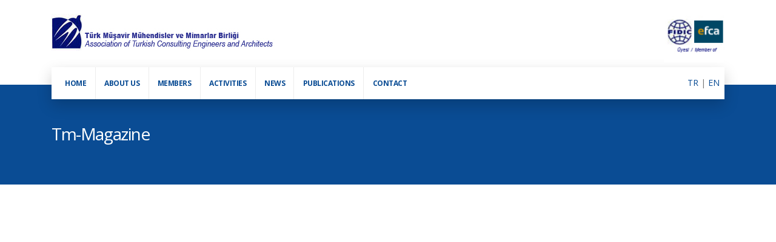

--- FILE ---
content_type: text/html; charset=UTF-8
request_url: https://www.tmmmb.org.tr/en/s/112/tm-magazine
body_size: 3988
content:
<!DOCTYPE html>
<html>
	<head>

		<!-- Basic -->
		<meta charset="utf-8">
		<meta http-equiv="X-UA-Compatible" content="IE=edge">	

		<title>Tm-Magazine | Association of Turkish Consulting Engineers and Architects</title>

		<!-- Favicon -->
		<link rel="shortcut icon" href="/favicon.png" type="image/x-icon" />
		<link rel="apple-touch-icon" href="/favicon.png">

		<!-- Mobile Metas -->
		<meta name="viewport" content="width=device-width, initial-scale=1, minimum-scale=1.0, shrink-to-fit=no">

		<!-- Web Fonts  -->
		<link href="https://fonts.googleapis.com/css?family=Open+Sans:300,400,600,700,800%7CShadows+Into+Light" rel="stylesheet" type="text/css">

		<!-- Vendor CSS -->
		<link rel="stylesheet" href="https://www.tmmmb.org.tr/en/vendor/bootstrap/css/bootstrap.min.css">
		<link rel="stylesheet" href="https://www.tmmmb.org.tr/en/vendor/fontawesome-free/css/all.min.css">
		<link rel="stylesheet" href="https://www.tmmmb.org.tr/en/vendor/animate/animate.min.css">
		<link rel="stylesheet" href="https://www.tmmmb.org.tr/en/vendor/simple-line-icons/css/simple-line-icons.min.css">
		<link rel="stylesheet" href="https://www.tmmmb.org.tr/en/vendor/owl.carousel/assets/owl.carousel.min.css">
		<link rel="stylesheet" href="https://www.tmmmb.org.tr/en/vendor/owl.carousel/assets/owl.theme.default.min.css">
		<link rel="stylesheet" href="https://www.tmmmb.org.tr/en/vendor/magnific-popup/magnific-popup.min.css">

		<!-- Theme CSS -->
		<link rel="stylesheet" href="https://www.tmmmb.org.tr/en/css/theme.css">
		<link rel="stylesheet" href="https://www.tmmmb.org.tr/en/css/theme-elements.css">
		<link rel="stylesheet" href="https://www.tmmmb.org.tr/en/css/theme-blog.css">
		<link rel="stylesheet" href="https://www.tmmmb.org.tr/en/css/theme-shop.css">

		<!-- Current Page CSS -->
		<link rel="stylesheet" href="https://www.tmmmb.org.tr/en/vendor/rs-plugin/css/settings.css">
		<link rel="stylesheet" href="https://www.tmmmb.org.tr/en/vendor/rs-plugin/css/layers.css">
		<link rel="stylesheet" href="https://www.tmmmb.org.tr/en/vendor/rs-plugin/css/navigation.css">
		
		<!-- Demo CSS -->
		<link rel="stylesheet" href="https://www.tmmmb.org.tr/en/css/demos/demo-firm.css">

		<!-- Skin CSS -->
		<link rel="stylesheet" href="https://www.tmmmb.org.tr/en/css/skins/skin-firm.css"> 

		<!-- Theme Custom CSS -->
		<link rel="stylesheet" href="https://www.tmmmb.org.tr/en/css/custom.css">

		
		<link rel="stylesheet" type="text/css" href="https://cdn.datatables.net/1.11.2/css/jquery.dataTables.css">
		<link rel="stylesheet" type="text/css" href="https://www.tmmmb.org.tr/en/css/responsive.dataTables.min.css">

		<!-- Head Libs -->
		<script src="https://www.tmmmb.org.tr/en/vendor/modernizr/modernizr.min.js"></script>


	</head>
	<body>
		<div class="body">
			<header id="header" data-plugin-options="{'stickyEnabled': false, 'stickyEnableOnBoxed': false, 'stickyEnableOnMobile': false, 'stickyStartAt': 98, 'stickySetTop': '-98px', 'stickyChangeLogo': false}">
				    <div class="header-body border-color-primary border-top-0 box-shadow-none" style="background-color: transparent !important;">
        <div class="header-container container z-index-2 pt-3 pb-2">
            <div class="header-row">
                <div class="header-column">
                    <div class="header-row">
                        <div class="header-logo my-1">
                            <a href="https://www.tmmmb.org.tr/en/index.php">
                                <img alt="" height="79" class="img-fluid" src="https://www.tmmmb.org.tr/en/tmmmb-logo.png">
                            </a>
                        </div>
                    </div>
                </div>
               
                <div class="header-column d-none d-md-flex justify-content-end">
                    <div class="header-row">                                        
                        <img src="https://www.tmmmb.org.tr/en/header-right.png" width="100" alt="">
                    </div>
                </div>

                <div class="header-column d-lg-none justify-content-center">
                    <button class="btn header-btn-collapse-nav" data-toggle="collapse" data-target=".header-nav-main nav">
                        <i class="fas fa-bars"></i>
                    </button>
                </div>
                <!--<div class="header-column justify-content-end d-none d-md-block text-right">
                    <ul class="social-icons social-icons-clean custom-social-icons mb-3">
                    <li class="social-icons-facebook"><a href="https://www.facebook.com/groups/TurkMMMB/"target="_blank" title="Facebook"><i class="fab fa-facebook-f"></i></a></li><li class="social-icons-linkedin"><a href="https://www.linkedin.com/in/turkmmmb" target="_blank" title="linkedin"><i class="fab fa-linkedin"></i></a></li>                    </ul>
                </div>-->
            </div>
        </div>
        
        <div class="container">
            <div class="header-nav-bar bg-light nav-bar-screen">
                <div class="header-row">
                    <div class="header-column">
                        <div class="header-row">
                            <div class="header-column">
                                <div class="header-nav header-nav-stripe header-nav-divisor header-nav-force-dark-text justify-content-start" data-sticky-header-style="{'minResolution': 991}" data-sticky-header-style-active="{'margin-left': '150px'}" data-sticky-header-style-deactive="{'margin-left': '0'}" style="min-height: 5px !important;">
                                    <div class="header-nav-main header-nav-main-square header-nav-main-effect-1 header-nav-main-sub-effect-1">
                                        <nav class="collapse">
                                            <ul class="nav nav-pills mx-2" id="mainNav">
                                                    <li style="line-height: 53px;">
        <a class="dropdown-item" href="https://www.tmmmb.org.tr/en/index.php">HOME</a>
    </li>
                    <li class='dropdown' style="line-height: 53px;">
                    <a href='#' class='dropdown-item dropdown-toggle'>ABOUT US</a>
                    <ul class='dropdown-menu'>
                                                                <li><a href='https://www.tmmmb.org.tr/en/s/88/atcea' class="dropdown-item">ATCEA</a></li>
                                                                            <li><a href='https://www.tmmmb.org.tr/en/s/90/board-of-directors-2023-2025' class="dropdown-item">Board of Directors (2023-2025 )</a></li>
                                                                            <li><a href='https://www.tmmmb.org.tr/en/s/92/memberships' class="dropdown-item">Memberships</a></li>
                                                                            <li><a href='https://www.tmmmb.org.tr/en/s/93/memorandum-of-understanding' class="dropdown-item">Memorandum of Understanding</a></li>
                                                                            <li><a href='https://www.tmmmb.org.tr/en/s/148/atcea-boards-1980' class="dropdown-item">ATCEA Boards (1980 - )</a></li>
                                                        </ul>
                </li>
                                <li class='dropdown' style="line-height: 53px;">
                    <a href='#' class='dropdown-item dropdown-toggle'>MEMBERS</a>
                    <ul class='dropdown-menu'>
                                                                <li><a href='https://www.tmmmb.org.tr/en/s/97/atcea-members' class="dropdown-item">ATCEA Members</a></li>
                                                                            <li><a href='https://www.tmmmb.org.tr/en/s/98/founding-members' class="dropdown-item">Founding Members</a></li>
                                                                            <li><a href='https://www.tmmmb.org.tr/en/s/99/honorary-members' class="dropdown-item">Honorary Members</a></li>
                                                                            <li><a href='https://www.tmmmb.org.tr/en/s/101/service-areas--expertise-areas' class="dropdown-item">Service Areas & Expertise Areas</a></li>
                                                                            <li><a href='https://www.tmmmb.org.tr/en/s/102/members-brochure' class="dropdown-item">Members Brochure</a></li>
                                                        </ul>
                </li>
                                <li class='dropdown' style="line-height: 53px;">
                    <a href='#' class='dropdown-item dropdown-toggle'>ACTIVITIES</a>
                    <ul class='dropdown-menu'>
                                                                <li><a href='https://www.tmmmb.org.tr/en/s/103/conferences---congress---trainings---meetings' class="dropdown-item">Conferences / Congress - Trainings - Meetings</a></li>
                                                        </ul>
                </li>
                                <li class='dropdown' style="line-height: 53px;">
                    <a href='#' class='dropdown-item dropdown-toggle'>NEWS</a>
                    <ul class='dropdown-menu'>
                                                                <li><a href='https://www.tmmmb.org.tr/en/s/131/atcea' class="dropdown-item">ATCEA</a></li>
                                                                            <li><a href='https://www.tmmmb.org.tr/en/s/132/fidic-efca' class="dropdown-item">FIDIC-EFCA</a></li>
                                                        </ul>
                </li>
                                <li class='dropdown' style="line-height: 53px;">
                    <a href='#' class='dropdown-item dropdown-toggle'>PUBLICATIONS</a>
                    <ul class='dropdown-menu'>
                                                                <li><a href='https://www.tmmmb.org.tr/en/s/113/fidic--efca-publications' class="dropdown-item">FIDIC & EFCA Publications</a></li>
                                                                            <li><a href='https://www.tmmmb.org.tr/en/s/112/tm-magazine' class="dropdown-item">Tm-Magazine</a></li>
                                                        </ul>
                </li>
                                <li style="line-height: 53px;">
                    <a class="dropdown-item" href='https://www.tmmmb.org.tr/en/s/87/contact'>CONTACT</a>
                </li>
                <!--<li>
    <a class="dropdown-item d-lg-none text-danger" href="https://www.tmmmb.org.tr/ubys/index.php" target="_blank">ÜYE GİRİŞİ</a>
</li>-->
                                            </ul>
                                        </nav>
                                    </div>
                                </div>
                            </div>
                            <div class="header-column">
                                <div class="header-row justify-content-end">
                                    <div class="header-nav-features header-nav-features-no-border w-75 text-right mr-2">
                                        <a href="https://www.tmmmb.org.tr">TR</a> | 
                                        <a href="https://www.tmmmb.org.tr/en">EN</a>
                                    </div>
                                </div>
                            </div>
                            <!--<div class="header-column d-none d-lg-flex">
                                <div class="header-nav header-nav-stripe header-nav-divisor header-nav-force-dark-text justify-content-end">
                                    <div class="header-nav-main header-nav-main-square header-nav-main-effect-1 header-nav-main-sub-effect-1">
                                        
                                            <ul class="nav nav-pills" id="mainNav">
                                                <li class="dropdown-full-color dropdown-light"><a href="https://www.tmmmb.org.tr/ubys/index.php" target="_blank" style="line-height: 53px;" class="dropdown-item bg-primary text-light px-4">ÜYE GİRİŞİ</a></li>
                                    
                                            </ul>
                                        
                                    </div>
                                </div>
                            </div>-->
                            <!--<div class="header-column d-lg-none">
                                <form action="#" method="get">
									<div class="input-group mb-3 pb-1">
										<input class="form-control text-1" placeholder="TMMMB'de Ara..." name="s" id="s" type="text">
										<span class="input-group-append">
											<button type="submit" class="btn btn-light text-1 p-2"><i class="fas fa-search m-2"></i></button>
										</span>
									</div>
								</form>
                            </div>-->
                            
                        </div>
                    </div>
                </div>
            </div>
        </div>
    </div>

				</header>

			<div role="main" class="main mt-2 mt-lg-n4">
				<section class="page-header page-header-modern page-header-background page-header-background-sm bg-primary">
					<div class="container">
						<div class="row my-3">
							<div class="col-md-12 align-self-center p-static order-1 text-left">
								<h1>Tm-Magazine</h1>
							</div>
							<!--<div class="col-md-12 align-self-center order-2">
								<ul class="breadcrumb breadcrumb-light d-block text-left">
									<li><a href="#">Ana Sayfa</a></li>
									<li class="active">Tm-Magazine</li>
								</ul>
							</div>-->
						</div>
					</div>
				</section>
				
				<div class="container appear-animation" data-appear-animation="fadeIn" data-appear-animation-delay="300">
					<div class="row">
                        <div class="col-lg-12 mb-4" style="min-height: 450px;">
								  <div class="row">
      
           
  </div>
              
                             </div>
                    </div>
                </div>

			</div>
			<footer id="footer" class="bg-light border-top">
				
    <div class="container pt-5">
        <div class="row text-left mb-2">        
            <div class="col-12 col-md-6">
                <a href="index.php" class="font-weight-bold text-primary text-decoration-none text-4">
                    <!--<img src="tmmmb-logo.png" width="321" />-->
                    Association of Turkish Consulting Engineers and Architects                </a>
                <p>
                    Ahmet Rasim Sok. 35/2 Çankaya 06550 ANKARA TURKEY                    <br>
                     Phone: +90 (312) 440 89 70 - 71                     Fax: +90 (312) 440 89 72                     <br>E-mail: <img src="https://www.tmmmb.org.tr/en/img/email.png" height="18" alt="">
                </p>
                
            </div>
        </div>
        <div class="row mb-4">  
            <div class="col-12 col-md-6">
                <ul class="social-icons custom-social-icons mb-3">
                <li class="social-icons-facebook"><a href="https://www.facebook.com/groups/TurkMMMB/"target="_blank" title="Facebook"><i class="fab fa-facebook-f "></i></a></li><li class="social-icons-linkedin"><a href="https://www.linkedin.com/in/turkmmmb" target="_blank" title="linkedin"><i class="fab fa-linkedin "></i></a></li>                </ul>
                
            </div>
            <div class="col-12 col-md-6 text-md-right">
                <!--<a href="#" class="text-muted mr-2">Gizlilik</a> 
                <a href="#" class="text-muted mr-2">Kullanım Koşulları</a> -->
                <a href="https://www.tmmmb.org.tr/s/87/contact" class="text-muted mr-2">Contact</a> 
            </div>
        </div>
        <!--
        <div class="row text-center">
            <div class="col-lg-4 custom-sm-margin-bottom-1">
                <i class="fas fa-map-marker-alt text-color-light fa-2x"></i>
                <p class="text-light">
                    <strong class="text-color-light">Adres</strong></br> 
                                    </p>
            </div>
            <div class="col-lg-4 custom-sm-margin-bottom-1">
                <i class="far fa-envelope text-color-light fa-2x"></i>
                <p class="text-light">
                    <strong class="text-color-light">E-posta</strong></br> 
                    <a href="mail:" class="text-decoration-none text-light"></a>
                </p>
            </div>
            <div class="col-lg-4">
                <i class="fas fa-phone-volume text-color-light fa-2x"></i>
                <p>
                <strong class="text-color-light">Telefon</strong></br> 								
                    <a href="#" class="text-decoration-none text-light"></a></br>
                    
                </p>
            </div>
        </div>
        -->
    </div>
    <div class="container">
        <hr class="light custom-hr-color-1">
        <div class="row text-2">
            <!--<div class="col d-flex align-items-center">
                <p class="text-2">©2021 Developed by <a href="http://teknoteb.com.tr" target="_blank" style="color: #888;" class="text-2 title="Kurumsal, Özgün ve Proje Odaklı Web Sitesi Çözümleri">Teknoteb</a>            </div>-->
            <div class="col text-center">
                <a target="_blank" class="text-2" href="https://teknoteb.cloud/index.php?website=tmmmb.org.tr"><i class="fas fa-lock" style="color: #999;"></i></a>
            </div>
        </div>
    </div>
    
				</footer>

		</div>

		<!-- Vendor -->
		<script src="https://www.tmmmb.org.tr/en/vendor/jquery/jquery.min.js"></script>
		<script src="https://www.tmmmb.org.tr/en/vendor/jquery.appear/jquery.appear.min.js"></script>
		<script src="https://www.tmmmb.org.tr/en/vendor/jquery.easing/jquery.easing.min.js"></script>
		<script src="https://www.tmmmb.org.tr/en/vendor/jquery.cookie/jquery.cookie.min.js"></script>
		<script src="https://www.tmmmb.org.tr/en/vendor/popper/umd/popper.min.js"></script>
		<script src="https://www.tmmmb.org.tr/en/vendor/bootstrap/js/bootstrap.min.js"></script>
		<script src="https://www.tmmmb.org.tr/en/vendor/common/common.min.js"></script>
		<script src="https://www.tmmmb.org.tr/en/vendor/jquery.validation/jquery.validate.min.js"></script>
		<script src="https://www.tmmmb.org.tr/en/vendor/jquery.easy-pie-chart/jquery.easypiechart.min.js"></script>
		<script src="https://www.tmmmb.org.tr/en/vendor/jquery.gmap/jquery.gmap.min.js"></script>
		<script src="https://www.tmmmb.org.tr/en/vendor/jquery.lazyload/jquery.lazyload.min.js"></script>
		<script src="https://www.tmmmb.org.tr/en/vendor/isotope/jquery.isotope.min.js"></script>
		<script src="https://www.tmmmb.org.tr/en/vendor/owl.carousel/owl.carousel.min.js"></script>
		<script src="https://www.tmmmb.org.tr/en/vendor/magnific-popup/jquery.magnific-popup.min.js"></script>
		<script src="https://www.tmmmb.org.tr/en/vendor/vide/jquery.vide.min.js"></script>
		<script src="https://www.tmmmb.org.tr/en/vendor/vivus/vivus.min.js"></script>
		
		<!-- Theme Base, Components and Settings -->
		<script src="https://www.tmmmb.org.tr/en/js/theme.js"></script>
		
		<!-- Current Page Vendor and Views -->
		<script src="https://www.tmmmb.org.tr/en/vendor/rs-plugin/js/jquery.themepunch.tools.min.js"></script>
		<script src="https://www.tmmmb.org.tr/en/vendor/rs-plugin/js/jquery.themepunch.revolution.min.js"></script>

		<!-- Current Page Vendor and Views -->
		<script src="https://www.tmmmb.org.tr/en/js/views/view.contact.js"></script>

		<!-- Demo -->
		<script src="https://www.tmmmb.org.tr/en/js/demos/demo-firm.js"></script>	
		
  
		<script type="text/javascript" charset="utf8" src="https://cdn.datatables.net/1.11.2/js/jquery.dataTables.js"></script>
		<script type="text/javascript" charset="utf8" src="https://cdn.datatables.net/responsive/2.2.9/js/dataTables.responsive.min.js"></script>

		<!-- Theme Custom -->
		<script src="https://www.tmmmb.org.tr/en/js/custom.js"></script>
		
		<!-- Theme Initialization Files -->
		<script src="https://www.tmmmb.org.tr/en/js/theme.init.js"></script>

		<script>

					</script>

	</body>
</html>


--- FILE ---
content_type: text/css
request_url: https://www.tmmmb.org.tr/en/css/skins/skin-firm.css
body_size: 15171
content:
a {
	color: #0A4C94;
}

a:hover {
	color: #0A4C84;
}

a:focus {
	color: #0A4C84;
}

a:active {
	color: #c99e55;
}

html .text-color-primary,
html .text-primary {
	color: #0A4C94 !important;
}

html .text-color-hover-primary:hover,
html .text-hover-primary:hover {
	color: #0A4C94 !important;
}

html .text-color-secondary,
html .text-secondary {
	color: #EAD9BB !important;
}

html .text-color-hover-secondary:hover,
html .text-hover-secondary:hover {
	color: #EAD9BB !important;
}

html .text-color-tertiary,
html .text-tertiary {
	color: #775926 !important;
}

html .text-color-hover-tertiary:hover,
html .text-hover-tertiary:hover {
	color: #775926 !important;
}

html .text-color-quaternary,
html .text-quaternary {
	color: #313234 !important;
}

html .text-color-hover-quaternary:hover,
html .text-hover-quaternary:hover {
	color: #313234 !important;
}

html .text-color-dark,
html .text-dark {
	color: #212529 !important;
}

html .text-color-hover-dark:hover,
html .text-hover-dark:hover {
	color: #212529 !important;
}

html .text-color-light,
html .text-light {
	color: #FFF !important;
}

html .text-color-hover-light:hover,
html .text-hover-light:hover {
	color: #FFF !important;
}

.gradient-text-color {
	color: #0A4C94;
	background: -webkit-gradient(linear, left top, right bottom, from(#0A4C94), to(#EAD9BB));
	background: linear-gradient(to bottom right, #0A4C94, #EAD9BB);
	background-image: -webkit-gradient(linear, left top, right top, from(#0A4C94), to(#EAD9BB));
	background-image: linear-gradient(to right, #0A4C94, #EAD9BB);
}

html .bg-color-primary,
html .bg-primary {
	background-color: #0A4C94 !important;
}

html .bg-color-hover-primary:hover,
html .bg-hover-primary:hover {
	background-color: #0A4C94 !important;
}

html .bg-color-secondary,
html .bg-secondary {
	background-color: #EAD9BB !important;
}

html .bg-color-hover-secondary:hover,
html .bg-hover-secondary:hover {
	background-color: #EAD9BB !important;
}

html .bg-color-tertiary,
html .bg-tertiary {
	background-color: #775926 !important;
}

html .bg-color-hover-tertiary:hover,
html .bg-hover-tertiary:hover {
	background-color: #775926 !important;
}

html .bg-color-quaternary,
html .bg-quaternary {
	background-color: #313234 !important;
}

html .bg-color-hover-quaternary:hover,
html .bg-hover-quaternary:hover {
	background-color: #313234 !important;
}

html .bg-color-dark,
html .bg-dark {
	background-color: #212529 !important;
}

html .bg-color-hover-dark:hover,
html .bg-hover-dark:hover {
	background-color: #212529 !important;
}

html .bg-color-light,
html .bg-light {
	background-color: #FFF !important;
}

html .bg-color-hover-light:hover,
html .bg-hover-light:hover {
	background-color: #FFF !important;
}
/* Color Transition */
@-webkit-keyframes colorTransition {
	0% {
		background-color: #0A4C94;
	}

	33% {
		background-color: #EAD9BB;
	}

	66% {
		background-color: #775926;
	}

	100% {
		background-color: #313234;
	}
}

@keyframes colorTransition {
	0% {
		background-color: #0A4C94;
	}

	33% {
		background-color: #EAD9BB;
	}

	66% {
		background-color: #775926;
	}

	100% {
		background-color: #313234;
	}
}

html .border-color-primary {
	border-color: #0A4C94 !important;
}

html .border-color-hover-primary:hover {
	border-color: #0A4C94 !important;
}

html .border-color-secondary {
	border-color: #EAD9BB !important;
}

html .border-color-hover-secondary:hover {
	border-color: #EAD9BB !important;
}

html .border-color-tertiary {
	border-color: #775926 !important;
}

html .border-color-hover-tertiary:hover {
	border-color: #775926 !important;
}

html .border-color-quaternary {
	border-color: #313234 !important;
}

html .border-color-hover-quaternary:hover {
	border-color: #313234 !important;
}

html .border-color-dark {
	border-color: #212529 !important;
}

html .border-color-hover-dark:hover {
	border-color: #212529 !important;
}

html .border-color-light {
	border-color: #FFF !important;
}

html .border-color-hover-light:hover {
	border-color: #FFF !important;
}

.alternative-font {
	color: #0A4C94;
}

html .box-shadow-1-primary:before {
	-webkit-box-shadow: 0 30px 90px #0A4C94 !important;
	box-shadow: 0 30px 90px #0A4C94 !important;
}

html .box-shadow-1-secondary:before {
	-webkit-box-shadow: 0 30px 90px #EAD9BB !important;
	box-shadow: 0 30px 90px #EAD9BB !important;
}

html .box-shadow-1-tertiary:before {
	-webkit-box-shadow: 0 30px 90px #775926 !important;
	box-shadow: 0 30px 90px #775926 !important;
}

html .box-shadow-1-quaternary:before {
	-webkit-box-shadow: 0 30px 90px #313234 !important;
	box-shadow: 0 30px 90px #313234 !important;
}

html .box-shadow-1-dark:before {
	-webkit-box-shadow: 0 30px 90px #212529 !important;
	box-shadow: 0 30px 90px #212529 !important;
}

html .box-shadow-1-light:before {
	-webkit-box-shadow: 0 30px 90px #FFF !important;
	box-shadow: 0 30px 90px #FFF !important;
}

html .blockquote-primary {
	border-color: #0A4C94 !important;
}

html .blockquote-secondary {
	border-color: #EAD9BB !important;
}

html .blockquote-tertiary {
	border-color: #775926 !important;
}

html .blockquote-quaternary {
	border-color: #313234 !important;
}

html .blockquote-dark {
	border-color: #212529 !important;
}

html .blockquote-light {
	border-color: #FFF !important;
}

p.drop-caps:first-letter {
	color: #0A4C94;
}

p.drop-caps.drop-caps-style-2:first-letter {
	background-color: #0A4C94;
}

html .nav-color-primary nav > ul > li > a {
	color: #0A4C94 !important;
}

html .nav-color-primary:not(.header-nav-main-dropdown-arrow) nav > ul > li > a:before {
	background-color: #0A4C94 !important;
}

html .nav-color-primary:not(.header-nav-main-dropdown-arrow) nav > ul > li ul {
	border-top-color: #0A4C94 !important;
}

html .nav-color-secondary nav > ul > li > a {
	color: #EAD9BB !important;
}

html .nav-color-secondary:not(.header-nav-main-dropdown-arrow) nav > ul > li > a:before {
	background-color: #EAD9BB !important;
}

html .nav-color-secondary:not(.header-nav-main-dropdown-arrow) nav > ul > li ul {
	border-top-color: #EAD9BB !important;
}

html .nav-color-tertiary nav > ul > li > a {
	color: #775926 !important;
}

html .nav-color-tertiary:not(.header-nav-main-dropdown-arrow) nav > ul > li > a:before {
	background-color: #775926 !important;
}

html .nav-color-tertiary:not(.header-nav-main-dropdown-arrow) nav > ul > li ul {
	border-top-color: #775926 !important;
}

html .nav-color-quaternary nav > ul > li > a {
	color: #313234 !important;
}

html .nav-color-quaternary:not(.header-nav-main-dropdown-arrow) nav > ul > li > a:before {
	background-color: #313234 !important;
}

html .nav-color-quaternary:not(.header-nav-main-dropdown-arrow) nav > ul > li ul {
	border-top-color: #313234 !important;
}

html .nav-color-dark nav > ul > li > a {
	color: #212529 !important;
}

html .nav-color-dark:not(.header-nav-main-dropdown-arrow) nav > ul > li > a:before {
	background-color: #212529 !important;
}

html .nav-color-dark:not(.header-nav-main-dropdown-arrow) nav > ul > li ul {
	border-top-color: #212529 !important;
}

html .nav-color-light nav > ul > li > a {
	color: #FFF !important;
}

html .nav-color-light:not(.header-nav-main-dropdown-arrow) nav > ul > li > a:before {
	background-color: #FFF !important;
}

html .nav-color-light:not(.header-nav-main-dropdown-arrow) nav > ul > li ul {
	border-top-color: #FFF !important;
}

.nav-pills > li.active > a,
.nav-pills .nav-link.active {
	background-color: #0A4C94;
}

.nav-pills > li.active > a:hover,
.nav-pills .nav-link.active:hover,
.nav-pills > li.active > a:focus,
.nav-pills .nav-link.active:focus {
	background-color: #0A4C94;
}

.nav-active-style-1 > li > a:hover,
.nav-active-style-1 > li > a:focus,
.nav-active-style-1 > li > a.active {
	border-bottom-color: #0A4C94;
}

html .nav-pills-primary a {
	color: #0A4C94;
}

html .nav-pills-primary a:hover {
	color: #0A4C84;
}

html .nav-pills-primary a:focus {
	color: #0A4C84;
}

html .nav-pills-primary a:active {
	color: #c99e55;
}

html .nav-pills-primary .nav-link.active,
html .nav-pills-primary > li.active > a {
	background-color: #0A4C94;
}

html .nav-pills-primary .nav-link.active:hover,
html .nav-pills-primary > li.active > a:hover,
html .nav-pills-primary .nav-link.active:focus,
html .nav-pills-primary > li.active > a:focus {
	background-color: #0A4C94;
}

html .nav-pills-secondary a {
	color: #EAD9BB;
}

html .nav-pills-secondary a:hover {
	color: #f0e4ce;
}

html .nav-pills-secondary a:focus {
	color: #f0e4ce;
}

html .nav-pills-secondary a:active {
	color: #e4cea8;
}

html .nav-pills-secondary .nav-link.active,
html .nav-pills-secondary > li.active > a {
	background-color: #EAD9BB;
}

html .nav-pills-secondary .nav-link.active:hover,
html .nav-pills-secondary > li.active > a:hover,
html .nav-pills-secondary .nav-link.active:focus,
html .nav-pills-secondary > li.active > a:focus {
	background-color: #EAD9BB;
}

html .nav-pills-tertiary a {
	color: #775926;
}

html .nav-pills-tertiary a:hover {
	color: #8a672c;
}

html .nav-pills-tertiary a:focus {
	color: #8a672c;
}

html .nav-pills-tertiary a:active {
	color: #644b20;
}

html .nav-pills-tertiary .nav-link.active,
html .nav-pills-tertiary > li.active > a {
	background-color: #775926;
}

html .nav-pills-tertiary .nav-link.active:hover,
html .nav-pills-tertiary > li.active > a:hover,
html .nav-pills-tertiary .nav-link.active:focus,
html .nav-pills-tertiary > li.active > a:focus {
	background-color: #775926;
}

html .nav-pills-quaternary a {
	color: #313234;
}

html .nav-pills-quaternary a:hover {
	color: #3d3f41;
}

html .nav-pills-quaternary a:focus {
	color: #3d3f41;
}

html .nav-pills-quaternary a:active {
	color: #252527;
}

html .nav-pills-quaternary .nav-link.active,
html .nav-pills-quaternary > li.active > a {
	background-color: #313234;
}

html .nav-pills-quaternary .nav-link.active:hover,
html .nav-pills-quaternary > li.active > a:hover,
html .nav-pills-quaternary .nav-link.active:focus,
html .nav-pills-quaternary > li.active > a:focus {
	background-color: #313234;
}

html .nav-pills-dark a {
	color: #212529;
}

html .nav-pills-dark a:hover {
	color: #2c3237;
}

html .nav-pills-dark a:focus {
	color: #2c3237;
}

html .nav-pills-dark a:active {
	color: #16181b;
}

html .nav-pills-dark .nav-link.active,
html .nav-pills-dark > li.active > a {
	background-color: #212529;
}

html .nav-pills-dark .nav-link.active:hover,
html .nav-pills-dark > li.active > a:hover,
html .nav-pills-dark .nav-link.active:focus,
html .nav-pills-dark > li.active > a:focus {
	background-color: #212529;
}

html .nav-pills-light a {
	color: #FFF;
}

html .nav-pills-light a:hover {
	color: #ffffff;
}

html .nav-pills-light a:focus {
	color: #ffffff;
}

html .nav-pills-light a:active {
	color: #f2f2f2;
}

html .nav-pills-light .nav-link.active,
html .nav-pills-light > li.active > a {
	background-color: #FFF;
}

html .nav-pills-light .nav-link.active:hover,
html .nav-pills-light > li.active > a:hover,
html .nav-pills-light .nav-link.active:focus,
html .nav-pills-light > li.active > a:focus {
	background-color: #FFF;
}

.section-scroll-dots-navigation.scroll-dots-navigation-colored > ul > li > a:before {
	background: #0A4C94;
}

.sort-source-wrapper .nav > li.active > a {
	color: #0A4C94;
}

.sort-source-wrapper .nav > li.active > a:hover,
.sort-source-wrapper .nav > li.active > a:focus {
	color: #0A4C94;
}

.sort-source.sort-source-style-2 > li.active > a:after {
	border-top-color: #0A4C94;
}

.sort-source.sort-source-style-3 > li.active > a {
	border-bottom-color: #0A4C94 !important;
	color: #0A4C94 !important;
}

html .badge-primary {
	background-color: #0A4C94;
}

html .badge-secondary {
	background-color: #EAD9BB;
}

html .badge-tertiary {
	background-color: #775926;
}

html .badge-quaternary {
	background-color: #313234;
}

html .badge-dark {
	background-color: #212529;
}

html .badge-light {
	background-color: #FFF;
}

html .overlay-color-primary:not(.no-skin):before {
	background-color: #0A4C94 !important;
}

html .overlay-color-secondary:not(.no-skin):before {
	background-color: #EAD9BB !important;
}

html .overlay-color-tertiary:not(.no-skin):before {
	background-color: #775926 !important;
}

html .overlay-color-quaternary:not(.no-skin):before {
	background-color: #313234 !important;
}

html .overlay-color-dark:not(.no-skin):before {
	background-color: #212529 !important;
}

html .overlay-color-light:not(.no-skin):before {
	background-color: #FFF !important;
}

.btn-link {
	color: #0A4C94;
}

.btn-link:hover {
	color: #0A4C84;
}

.btn-link:active {
	color: #c99e55;
}

html .btn-primary {
	background-color: #0A4C94;
	border-color: #0A4C94 #0A4C94 #0d5db3;
	color: #FFF;
}

html .btn-primary:hover,
html .btn-primary.hover {
	background-color: #0d5db3;
	border-color: #0d5db3 #0d5db3 #0A4C94;
	color: #FFF;
}

html .btn-primary:focus,
html .btn-primary.focus {
	-webkit-box-shadow: 0 0 0 3px rgba(207, 169, 104, 0.5);
	box-shadow: 0 0 0 3px rgba(207, 169, 104, 0.5);
}

html .btn-primary.disabled,
html .btn-primary:disabled {
	background-color: #0A4C94;
	border-color: #0A4C94 #0A4C94 #c39341;
}

html .btn-primary:active,
html .btn-primary.active {
	background-color: #c6984b !important;
	background-image: none !important;
	border-color: #c39341 #c39341 #9f7732 !important;
}

html .btn-primary-scale-2 {
	background-color: #c39341;
	border-color: #c39341 #c39341 #9f7732;
	color: #FFF;
}

html .btn-primary-scale-2:hover,
html .btn-primary-scale-2.hover {
	background-color: #cca35e;
	border-color: #0A4C94 #0A4C94 #c39341;
	color: #FFF;
}

html .btn-primary-scale-2:focus,
html .btn-primary-scale-2.focus {
	-webkit-box-shadow: 0 0 0 3px rgba(195, 147, 65, 0.5);
	box-shadow: 0 0 0 3px rgba(195, 147, 65, 0.5);
}

html .btn-primary-scale-2.disabled,
html .btn-primary-scale-2:disabled {
	background-color: #c39341;
	border-color: #c39341 #c39341 #9f7732;
}

html .btn-primary-scale-2:active,
html .btn-primary-scale-2.active {
	background-color: #a87e35 !important;
	background-image: none !important;
	border-color: #9f7732 #9f7732 #785a26 !important;
}

html .show > .btn-primary.dropdown-toggle,
html .show > .btn-primary-scale-2.dropdown-toggle {
	background-color: #c6984b !important;
	background-image: none !important;
	border-color: #c39341 #c39341 #9f7732 !important;
}

html .btn-secondary {
	background-color: #EAD9BB;
	border-color: #EAD9BB #EAD9BB #dec394;
	color: #777;
}

html .btn-secondary:hover,
html .btn-secondary.hover {
	background-color: #f3e9d8;
	border-color: #f6efe2 #f6efe2 #EAD9BB;
	color: #777;
}

html .btn-secondary:focus,
html .btn-secondary.focus {
	-webkit-box-shadow: 0 0 0 3px rgba(234, 217, 187, 0.5);
	box-shadow: 0 0 0 3px rgba(234, 217, 187, 0.5);
}

html .btn-secondary.disabled,
html .btn-secondary:disabled {
	background-color: #EAD9BB;
	border-color: #EAD9BB #EAD9BB #dec394;
}

html .btn-secondary:active,
html .btn-secondary.active {
	background-color: #e1c99e !important;
	background-image: none !important;
	border-color: #dec394 #dec394 #d2ad6d !important;
}

html .btn-secondary-scale-2 {
	background-color: #dec394;
	border-color: #dec394 #dec394 #d2ad6d;
	color: #777;
}

html .btn-secondary-scale-2:hover,
html .btn-secondary-scale-2.hover {
	background-color: #e7d4b1;
	border-color: #ead9bb #ead9bb #dec394;
	color: #777;
}

html .btn-secondary-scale-2:focus,
html .btn-secondary-scale-2.focus {
	-webkit-box-shadow: 0 0 0 3px rgba(222, 195, 148, 0.5);
	box-shadow: 0 0 0 3px rgba(222, 195, 148, 0.5);
}

html .btn-secondary-scale-2.disabled,
html .btn-secondary-scale-2:disabled {
	background-color: #dec394;
	border-color: #dec394 #dec394 #d2ad6d;
}

html .btn-secondary-scale-2:active,
html .btn-secondary-scale-2.active {
	background-color: #d5b377 !important;
	background-image: none !important;
	border-color: #d2ad6d #d2ad6d #c69846 !important;
}

html .show > .btn-secondary.dropdown-toggle,
html .show > .btn-secondary-scale-2.dropdown-toggle {
	background-color: #e1c99e !important;
	background-image: none !important;
	border-color: #dec394 #dec394 #d2ad6d !important;
}

html .btn-tertiary {
	background-color: #775926;
	border-color: #775926 #775926 #503c1a;
	color: #FFF;
}

html .btn-tertiary:hover,
html .btn-tertiary.hover {
	background-color: #946f2f;
	border-color: #9e7632 #9e7632 #775926;
	color: #FFF;
}

html .btn-tertiary:focus,
html .btn-tertiary.focus {
	-webkit-box-shadow: 0 0 0 3px rgba(119, 89, 38, 0.5);
	box-shadow: 0 0 0 3px rgba(119, 89, 38, 0.5);
}

html .btn-tertiary.disabled,
html .btn-tertiary:disabled {
	background-color: #775926;
	border-color: #775926 #775926 #503c1a;
}

html .btn-tertiary:active,
html .btn-tertiary.active {
	background-color: #5a431d !important;
	background-image: none !important;
	border-color: #503c1a #503c1a #2a1f0d !important;
}

html .btn-tertiary-scale-2 {
	background-color: #503c1a;
	border-color: #503c1a #503c1a #2a1f0d;
	color: #FFF;
}

html .btn-tertiary-scale-2:hover,
html .btn-tertiary-scale-2.hover {
	background-color: #6d5223;
	border-color: #775926 #775926 #503c1a;
	color: #FFF;
}

html .btn-tertiary-scale-2:focus,
html .btn-tertiary-scale-2.focus {
	-webkit-box-shadow: 0 0 0 3px rgba(80, 60, 26, 0.5);
	box-shadow: 0 0 0 3px rgba(80, 60, 26, 0.5);
}

html .btn-tertiary-scale-2.disabled,
html .btn-tertiary-scale-2:disabled {
	background-color: #503c1a;
	border-color: #503c1a #503c1a #2a1f0d;
}

html .btn-tertiary-scale-2:active,
html .btn-tertiary-scale-2.active {
	background-color: #332610 !important;
	background-image: none !important;
	border-color: #2a1f0d #2a1f0d #030201 !important;
}

html .show > .btn-tertiary.dropdown-toggle,
html .show > .btn-tertiary-scale-2.dropdown-toggle {
	background-color: #5a431d !important;
	background-image: none !important;
	border-color: #503c1a #503c1a #2a1f0d !important;
}

html .btn-quaternary {
	background-color: #313234;
	border-color: #313234 #313234 #18191a;
	color: #FFF;
}

html .btn-quaternary:hover,
html .btn-quaternary.hover {
	background-color: #444548;
	border-color: #4a4b4e #4a4b4e #313234;
	color: #FFF;
}

html .btn-quaternary:focus,
html .btn-quaternary.focus {
	-webkit-box-shadow: 0 0 0 3px rgba(49, 50, 52, 0.5);
	box-shadow: 0 0 0 3px rgba(49, 50, 52, 0.5);
}

html .btn-quaternary.disabled,
html .btn-quaternary:disabled {
	background-color: #313234;
	border-color: #313234 #313234 #18191a;
}

html .btn-quaternary:active,
html .btn-quaternary.active {
	background-color: #1e1f20 !important;
	background-image: none !important;
	border-color: #18191a #18191a #000000 !important;
}

html .btn-quaternary-scale-2 {
	background-color: #18191a;
	border-color: #18191a #18191a #000000;
	color: #FFF;
}

html .btn-quaternary-scale-2:hover,
html .btn-quaternary-scale-2.hover {
	background-color: #2b2c2d;
	border-color: #313234 #313234 #18191a;
	color: #FFF;
}

html .btn-quaternary-scale-2:focus,
html .btn-quaternary-scale-2.focus {
	-webkit-box-shadow: 0 0 0 3px rgba(24, 25, 26, 0.5);
	box-shadow: 0 0 0 3px rgba(24, 25, 26, 0.5);
}

html .btn-quaternary-scale-2.disabled,
html .btn-quaternary-scale-2:disabled {
	background-color: #18191a;
	border-color: #18191a #18191a #000000;
}

html .btn-quaternary-scale-2:active,
html .btn-quaternary-scale-2.active {
	background-color: #060606 !important;
	background-image: none !important;
	border-color: #000000 #000000 #000000 !important;
}

html .show > .btn-quaternary.dropdown-toggle,
html .show > .btn-quaternary-scale-2.dropdown-toggle {
	background-color: #1e1f20 !important;
	background-image: none !important;
	border-color: #18191a #18191a #000000 !important;
}

html .btn-dark {
	background-color: #212529;
	border-color: #212529 #212529 #0a0c0d;
	color: #FFF;
}

html .btn-dark:hover,
html .btn-dark.hover {
	background-color: #32383e;
	border-color: #383f45 #383f45 #212529;
	color: #FFF;
}

html .btn-dark:focus,
html .btn-dark.focus {
	-webkit-box-shadow: 0 0 0 3px rgba(33, 37, 41, 0.5);
	box-shadow: 0 0 0 3px rgba(33, 37, 41, 0.5);
}

html .btn-dark.disabled,
html .btn-dark:disabled {
	background-color: #212529;
	border-color: #212529 #212529 #0a0c0d;
}

html .btn-dark:active,
html .btn-dark.active {
	background-color: #101214 !important;
	background-image: none !important;
	border-color: #0a0c0d #0a0c0d #000000 !important;
}

html .btn-dark-scale-2 {
	background-color: #0a0c0d;
	border-color: #0a0c0d #0a0c0d #000000;
	color: #FFF;
}

html .btn-dark-scale-2:hover,
html .btn-dark-scale-2.hover {
	background-color: #1b1f22;
	border-color: #212529 #212529 #0a0c0d;
	color: #FFF;
}

html .btn-dark-scale-2:focus,
html .btn-dark-scale-2.focus {
	-webkit-box-shadow: 0 0 0 3px rgba(10, 11, 13, 0.5);
	box-shadow: 0 0 0 3px rgba(10, 11, 13, 0.5);
}

html .btn-dark-scale-2.disabled,
html .btn-dark-scale-2:disabled {
	background-color: #0a0c0d;
	border-color: #0a0c0d #0a0c0d #000000;
}

html .btn-dark-scale-2:active,
html .btn-dark-scale-2.active {
	background-color: #000000 !important;
	background-image: none !important;
	border-color: #000000 #000000 #000000 !important;
}

html .show > .btn-dark.dropdown-toggle,
html .show > .btn-dark-scale-2.dropdown-toggle {
	background-color: #101214 !important;
	background-image: none !important;
	border-color: #0a0c0d #0a0c0d #000000 !important;
}

html .btn-light {
	background-color: #FFF;
	border-color: #FFF #FFF #e6e6e6;
	color: #777;
}

html .btn-light:hover,
html .btn-light.hover {
	background-color: #ffffff;
	border-color: #ffffff #ffffff #FFF;
	color: #777;
}

html .btn-light:focus,
html .btn-light.focus {
	-webkit-box-shadow: 0 0 0 3px rgba(255, 255, 255, 0.5);
	box-shadow: 0 0 0 3px rgba(255, 255, 255, 0.5);
}

html .btn-light.disabled,
html .btn-light:disabled {
	background-color: #FFF;
	border-color: #FFF #FFF #e6e6e6;
}

html .btn-light:active,
html .btn-light.active {
	background-color: #ececec !important;
	background-image: none !important;
	border-color: #e6e6e6 #e6e6e6 #cccccc !important;
}

html .btn-light-scale-2 {
	background-color: #e6e6e6;
	border-color: #e6e6e6 #e6e6e6 #cccccc;
	color: #777;
}

html .btn-light-scale-2:hover,
html .btn-light-scale-2.hover {
	background-color: #f9f9f9;
	border-color: #ffffff #ffffff #e6e6e6;
	color: #777;
}

html .btn-light-scale-2:focus,
html .btn-light-scale-2.focus {
	-webkit-box-shadow: 0 0 0 3px rgba(230, 230, 230, 0.5);
	box-shadow: 0 0 0 3px rgba(230, 230, 230, 0.5);
}

html .btn-light-scale-2.disabled,
html .btn-light-scale-2:disabled {
	background-color: #e6e6e6;
	border-color: #e6e6e6 #e6e6e6 #cccccc;
}

html .btn-light-scale-2:active,
html .btn-light-scale-2.active {
	background-color: #d2d2d2 !important;
	background-image: none !important;
	border-color: #cccccc #cccccc #b3b3b3 !important;
}

html .show > .btn-light.dropdown-toggle,
html .show > .btn-light-scale-2.dropdown-toggle {
	background-color: #ececec !important;
	background-image: none !important;
	border-color: #e6e6e6 #e6e6e6 #cccccc !important;
}

html .btn-outline.btn-primary {
	color: #0A4C94;
	background-color: transparent;
	background-image: none;
	border-color: #0A4C94;
}

html .btn-outline.btn-primary:hover,
html .btn-outline.btn-primary.hover {
	color: #FFF;
	background-color: #0A4C94;
	border-color: #0A4C94;
}

html .btn-outline.btn-primary:focus,
html .btn-outline.btn-primary.focus {
	-webkit-box-shadow: 0 0 0 3px rgba(207, 169, 104, 0.5);
	box-shadow: 0 0 0 3px rgba(207, 169, 104, 0.5);
}

html .btn-outline.btn-primary.disabled,
html .btn-outline.btn-primary:disabled {
	color: #0A4C94;
	background-color: transparent;
}

html .btn-outline.btn-primary:active,
html .btn-outline.btn-primary.active {
	color: #FFF !important;
	background-color: #0A4C94 !important;
	border-color: #0A4C94 !important;
}

html .show > .btn-outline.btn-primary.dropdown-toggle {
	color: #FFF !important;
	background-color: #0A4C94 !important;
	border-color: #0A4C94 !important;
}

html .btn-outline.btn-secondary {
	color: #EAD9BB;
	background-color: transparent;
	background-image: none;
	border-color: #EAD9BB;
}

html .btn-outline.btn-secondary:hover,
html .btn-outline.btn-secondary.hover {
	color: #777;
	background-color: #EAD9BB;
	border-color: #EAD9BB;
}

html .btn-outline.btn-secondary:focus,
html .btn-outline.btn-secondary.focus {
	-webkit-box-shadow: 0 0 0 3px rgba(234, 217, 187, 0.5);
	box-shadow: 0 0 0 3px rgba(234, 217, 187, 0.5);
}

html .btn-outline.btn-secondary.disabled,
html .btn-outline.btn-secondary:disabled {
	color: #EAD9BB;
	background-color: transparent;
}

html .btn-outline.btn-secondary:active,
html .btn-outline.btn-secondary.active {
	color: #777 !important;
	background-color: #EAD9BB !important;
	border-color: #EAD9BB !important;
}

html .show > .btn-outline.btn-secondary.dropdown-toggle {
	color: #777 !important;
	background-color: #EAD9BB !important;
	border-color: #EAD9BB !important;
}

html .btn-outline.btn-tertiary {
	color: #775926;
	background-color: transparent;
	background-image: none;
	border-color: #775926;
}

html .btn-outline.btn-tertiary:hover,
html .btn-outline.btn-tertiary.hover {
	color: #FFF;
	background-color: #775926;
	border-color: #775926;
}

html .btn-outline.btn-tertiary:focus,
html .btn-outline.btn-tertiary.focus {
	-webkit-box-shadow: 0 0 0 3px rgba(119, 89, 38, 0.5);
	box-shadow: 0 0 0 3px rgba(119, 89, 38, 0.5);
}

html .btn-outline.btn-tertiary.disabled,
html .btn-outline.btn-tertiary:disabled {
	color: #775926;
	background-color: transparent;
}

html .btn-outline.btn-tertiary:active,
html .btn-outline.btn-tertiary.active {
	color: #FFF !important;
	background-color: #775926 !important;
	border-color: #775926 !important;
}

html .show > .btn-outline.btn-tertiary.dropdown-toggle {
	color: #FFF !important;
	background-color: #775926 !important;
	border-color: #775926 !important;
}

html .btn-outline.btn-quaternary {
	color: #313234;
	background-color: transparent;
	background-image: none;
	border-color: #313234;
}

html .btn-outline.btn-quaternary:hover,
html .btn-outline.btn-quaternary.hover {
	color: #FFF;
	background-color: #313234;
	border-color: #313234;
}

html .btn-outline.btn-quaternary:focus,
html .btn-outline.btn-quaternary.focus {
	-webkit-box-shadow: 0 0 0 3px rgba(49, 50, 52, 0.5);
	box-shadow: 0 0 0 3px rgba(49, 50, 52, 0.5);
}

html .btn-outline.btn-quaternary.disabled,
html .btn-outline.btn-quaternary:disabled {
	color: #313234;
	background-color: transparent;
}

html .btn-outline.btn-quaternary:active,
html .btn-outline.btn-quaternary.active {
	color: #FFF !important;
	background-color: #313234 !important;
	border-color: #313234 !important;
}

html .show > .btn-outline.btn-quaternary.dropdown-toggle {
	color: #FFF !important;
	background-color: #313234 !important;
	border-color: #313234 !important;
}

html .btn-outline.btn-dark {
	color: #212529;
	background-color: transparent;
	background-image: none;
	border-color: #212529;
}

html .btn-outline.btn-dark:hover,
html .btn-outline.btn-dark.hover {
	color: #FFF;
	background-color: #212529;
	border-color: #212529;
}

html .btn-outline.btn-dark:focus,
html .btn-outline.btn-dark.focus {
	-webkit-box-shadow: 0 0 0 3px rgba(33, 37, 41, 0.5);
	box-shadow: 0 0 0 3px rgba(33, 37, 41, 0.5);
}

html .btn-outline.btn-dark.disabled,
html .btn-outline.btn-dark:disabled {
	color: #212529;
	background-color: transparent;
}

html .btn-outline.btn-dark:active,
html .btn-outline.btn-dark.active {
	color: #FFF !important;
	background-color: #212529 !important;
	border-color: #212529 !important;
}

html .show > .btn-outline.btn-dark.dropdown-toggle {
	color: #FFF !important;
	background-color: #212529 !important;
	border-color: #212529 !important;
}

html .btn-outline.btn-light {
	color: #FFF;
	background-color: transparent;
	background-image: none;
	border-color: #FFF;
}

html .btn-outline.btn-light:hover,
html .btn-outline.btn-light.hover {
	color: #777;
	background-color: #FFF;
	border-color: #FFF;
}

html .btn-outline.btn-light:focus,
html .btn-outline.btn-light.focus {
	-webkit-box-shadow: 0 0 0 3px rgba(255, 255, 255, 0.5);
	box-shadow: 0 0 0 3px rgba(255, 255, 255, 0.5);
}

html .btn-outline.btn-light.disabled,
html .btn-outline.btn-light:disabled {
	color: #FFF;
	background-color: transparent;
}

html .btn-outline.btn-light:active,
html .btn-outline.btn-light.active {
	color: #777 !important;
	background-color: #FFF !important;
	border-color: #FFF !important;
}

html .show > .btn-outline.btn-light.dropdown-toggle {
	color: #777 !important;
	background-color: #FFF !important;
	border-color: #FFF !important;
}

html .btn-with-arrow.btn-primary {
	background-color: transparent;
	border-color: transparent;
	color: #0A4C94;
}

html .btn-with-arrow.btn-primary:active {
	background-color: transparent !important;
	border-color: transparent !important;
	color: #0A4C94 !important;
}

html .btn-with-arrow.btn-primary span {
	background-color: #0A4C94;
	-webkit-box-shadow: 2px 3px 18px -3px #0A4C94;
	box-shadow: 2px 3px 18px -3px #0A4C94;
}

html .btn-with-arrow.btn-primary.btn-outline {
	border-color: #0A4C94 !important;
}

html .btn-with-arrow.btn-primary.btn-outline:hover span {
	background-color: #0A4C84 !important;
	-webkit-box-shadow: none;
	box-shadow: none;
}

html .btn-with-arrow.btn-secondary {
	background-color: transparent;
	border-color: transparent;
	color: #EAD9BB;
}

html .btn-with-arrow.btn-secondary:active {
	background-color: transparent !important;
	border-color: transparent !important;
	color: #EAD9BB !important;
}

html .btn-with-arrow.btn-secondary span {
	background-color: #EAD9BB;
	-webkit-box-shadow: 2px 3px 18px -3px #EAD9BB;
	box-shadow: 2px 3px 18px -3px #EAD9BB;
}

html .btn-with-arrow.btn-secondary.btn-outline {
	border-color: #EAD9BB !important;
}

html .btn-with-arrow.btn-secondary.btn-outline:hover span {
	background-color: #f0e4ce !important;
	-webkit-box-shadow: none;
	box-shadow: none;
}

html .btn-with-arrow.btn-tertiary {
	background-color: transparent;
	border-color: transparent;
	color: #775926;
}

html .btn-with-arrow.btn-tertiary:active {
	background-color: transparent !important;
	border-color: transparent !important;
	color: #775926 !important;
}

html .btn-with-arrow.btn-tertiary span {
	background-color: #775926;
	-webkit-box-shadow: 2px 3px 18px -3px #775926;
	box-shadow: 2px 3px 18px -3px #775926;
}

html .btn-with-arrow.btn-tertiary.btn-outline {
	border-color: #775926 !important;
}

html .btn-with-arrow.btn-tertiary.btn-outline:hover span {
	background-color: #8a672c !important;
	-webkit-box-shadow: none;
	box-shadow: none;
}

html .btn-with-arrow.btn-quaternary {
	background-color: transparent;
	border-color: transparent;
	color: #313234;
}

html .btn-with-arrow.btn-quaternary:active {
	background-color: transparent !important;
	border-color: transparent !important;
	color: #313234 !important;
}

html .btn-with-arrow.btn-quaternary span {
	background-color: #313234;
	-webkit-box-shadow: 2px 3px 18px -3px #313234;
	box-shadow: 2px 3px 18px -3px #313234;
}

html .btn-with-arrow.btn-quaternary.btn-outline {
	border-color: #313234 !important;
}

html .btn-with-arrow.btn-quaternary.btn-outline:hover span {
	background-color: #3d3f41 !important;
	-webkit-box-shadow: none;
	box-shadow: none;
}

html .btn-with-arrow.btn-dark {
	background-color: transparent;
	border-color: transparent;
	color: #212529;
}

html .btn-with-arrow.btn-dark:active {
	background-color: transparent !important;
	border-color: transparent !important;
	color: #212529 !important;
}

html .btn-with-arrow.btn-dark span {
	background-color: #212529;
	-webkit-box-shadow: 2px 3px 18px -3px #212529;
	box-shadow: 2px 3px 18px -3px #212529;
}

html .btn-with-arrow.btn-dark.btn-outline {
	border-color: #212529 !important;
}

html .btn-with-arrow.btn-dark.btn-outline:hover span {
	background-color: #2c3237 !important;
	-webkit-box-shadow: none;
	box-shadow: none;
}

html .btn-with-arrow.btn-light {
	background-color: transparent;
	border-color: transparent;
	color: #FFF;
}

html .btn-with-arrow.btn-light:active {
	background-color: transparent !important;
	border-color: transparent !important;
	color: #FFF !important;
}

html .btn-with-arrow.btn-light span {
	background-color: #FFF;
	-webkit-box-shadow: 2px 3px 18px -3px #FFF;
	box-shadow: 2px 3px 18px -3px #FFF;
}

html .btn-with-arrow.btn-light.btn-outline {
	border-color: #FFF !important;
}

html .btn-with-arrow.btn-light.btn-outline:hover span {
	background-color: #ffffff !important;
	-webkit-box-shadow: none;
	box-shadow: none;
}

.btn-gradient:not(.btn-outline) {
	background: linear-gradient(135deg, #0A4C94 0%, #EAD9BB 80%);
	color: #FFF;
}

.btn-gradient:not(.btn-outline):hover,
.btn-gradient:not(.btn-outline).hover {
	background: linear-gradient(135deg, #d8ba85 0%, #f3e9d8 80%);
	color: #FFF;
}

.btn-gradient:not(.btn-outline):focus,
.btn-gradient:not(.btn-outline).focus {
	-webkit-box-shadow: 0 0 0 3px rgba(207, 169, 104, 0.5);
	box-shadow: 0 0 0 3px rgba(207, 169, 104, 0.5);
}

.btn-gradient:not(.btn-outline).disabled,
.btn-gradient:not(.btn-outline):disabled {
	background: linear-gradient(135deg, #0A4C94 0%, #EAD9BB 80%);
}

.btn-gradient:not(.btn-outline):active,
.btn-gradient:not(.btn-outline).active {
	background: linear-gradient(135deg, #c6984b 0%, #e1c99e 80%) !important;
	color: #FFF !important;
}

.btn-gradient.btn-outline {
	-o-border-image: linear-gradient(135deg, #0A4C94 0%, #EAD9BB 80%);
	border-image: linear-gradient(135deg, #0A4C94 0%, #EAD9BB 80%);
	color: #0A4C94;
}

.btn-gradient.btn-outline:hover,
.btn-gradient.btn-outline.hover {
	-o-border-image: linear-gradient(135deg, #d8ba85 0%, #f3e9d8 80%);
	border-image: linear-gradient(135deg, #d8ba85 0%, #f3e9d8 80%);
	color: #d8ba85;
}

.btn-gradient.btn-outline:focus,
.btn-gradient.btn-outline.focus {
	-webkit-box-shadow: 0 0 0 3px rgba(207, 169, 104, 0.5);
	box-shadow: 0 0 0 3px rgba(207, 169, 104, 0.5);
}

.btn-gradient.btn-outline.disabled,
.btn-gradient.btn-outline:disabled {
	-o-border-image: linear-gradient(135deg, #0A4C94 0%, #EAD9BB 80%);
	border-image: linear-gradient(135deg, #0A4C94 0%, #EAD9BB 80%);
}

.btn-gradient.btn-outline:active,
.btn-gradient.btn-outline.active {
	-o-border-image: linear-gradient(135deg, #c6984b 0%, #e1c99e 80%) !important;
	border-image: linear-gradient(135deg, #c6984b 0%, #e1c99e 80%) !important;
	color: #c6984b;
}

.pagination > li > a,
.pagination > li > span,
.pagination > li > a:hover,
.pagination > li > span:hover,
.pagination > li > a:focus,
.pagination > li > span:focus {
	color: #0A4C94;
}

.pagination > .active > a,
.pagination > .active > span,
.pagination > .active > a:hover,
.pagination > .active > span:hover,
.pagination > .active > a:focus,
.pagination > .active > span:focus,
.pagination .page-item.active .page-link {
	background-color: #0A4C94 !important;
	border-color: #0A4C94;
}

body.dark .pagination > li > a,
body.dark .pagination > li > span,
body.dark .pagination > li > a:hover,
body.dark .pagination > li > span:hover,
body.dark .pagination > li > a:focus,
body.dark .pagination > li > span:focus {
	color: #0A4C94;
}

body.dark .pagination > .active > a,
body.dark .pagination > .active > span,
body.dark .pagination > .active > a:hover,
body.dark .pagination > .active > span:hover,
body.dark .pagination > .active > a:focus,
body.dark .pagination > .active > span:focus {
	background-color: #0A4C94;
	border-color: #0A4C94;
}

.pagination > .active > a,
body.dark .pagination > .active > a {
	background-color: #0A4C94;
	border-color: #0A4C94 #0A4C94 #c39341;
	color: #fff;
}

.pagination > .active > a:hover,
body.dark .pagination > .active > a:hover,
.pagination > .active > a.hover,
body.dark .pagination > .active > a.hover {
	background-color: #d8ba85;
	border-color: #dbbf8f #dbbf8f #0A4C94;
	color: #fff;
}

.pagination > .active > a:focus,
body.dark .pagination > .active > a:focus,
.pagination > .active > a.focus,
body.dark .pagination > .active > a.focus {
	-webkit-box-shadow: 0 0 0 3px rgba(207, 169, 104, 0.5);
	box-shadow: 0 0 0 3px rgba(207, 169, 104, 0.5);
}

.pagination > .active > a.disabled,
body.dark .pagination > .active > a.disabled,
.pagination > .active > a:disabled,
body.dark .pagination > .active > a:disabled {
	background-color: #0A4C94;
	border-color: #0A4C94 #0A4C94 #c39341;
}

.pagination > .active > a:active,
body.dark .pagination > .active > a:active,
.pagination > .active > a.active,
body.dark .pagination > .active > a.active {
	background-color: #c6984b !important;
	background-image: none !important;
	border-color: #c39341 #c39341 #9f7732 !important;
}

.custom-control-input:checked ~ .custom-control-label::before,
.custom-checkbox .custom-control-input:checked ~ .custom-control-label::before {
	background-color: #0A4C94;
}

html .alert-primary {
	background-color: #0A4C94;
	border-color: #cba25c;
	color: #FFF;
}

html .alert-primary .alert-link {
	color: #FFF;
}

html .alert-secondary {
	background-color: #EAD9BB;
	border-color: #e6d2af;
	color: #777;
}

html .alert-secondary .alert-link {
	color: #777;
}

html .alert-tertiary {
	background-color: #775926;
	border-color: #6b5022;
	color: #FFF;
}

html .alert-tertiary .alert-link {
	color: #FFF;
}

html .alert-quaternary {
	background-color: #313234;
	border-color: #2a2a2c;
	color: #FFF;
}

html .alert-quaternary .alert-link {
	color: #FFF;
}

html .alert-dark {
	background-color: #212529;
	border-color: #1a1d21;
	color: #FFF;
}

html .alert-dark .alert-link {
	color: #FFF;
}

html .alert-light {
	background-color: #FFF;
	border-color: #f7f7f7;
	color: #777;
}

html .alert-light .alert-link {
	color: #777;
}

html .progress-bar-primary {
	background-color: #0A4C94;
}

html .progress-bar-secondary {
	background-color: #EAD9BB;
}

html .progress-bar-tertiary {
	background-color: #775926;
}

html .progress-bar-quaternary {
	background-color: #313234;
}

html .progress-bar-dark {
	background-color: #212529;
}

html .progress-bar-light {
	background-color: #FFF;
}

html .word-rotator.loading-bar-primary .word-rotator-words::after {
	background-color: #0A4C94;
}

html .word-rotator.loading-bar-secondary .word-rotator-words::after {
	background-color: #EAD9BB;
}

html .word-rotator.loading-bar-tertiary .word-rotator-words::after {
	background-color: #775926;
}

html .word-rotator.loading-bar-quaternary .word-rotator-words::after {
	background-color: #313234;
}

html .word-rotator.loading-bar-dark .word-rotator-words::after {
	background-color: #212529;
}

html .word-rotator.loading-bar-light .word-rotator-words::after {
	background-color: #FFF;
}

.process .process-step-circle {
	border-color: #0A4C94;
}

.process .process-step:hover .process-step-circle {
	background-color: #0A4C94;
}

.process .process-step:hover .process-step-circle .process-step-circle-content {
	color: #FFF !important;
}

.process-connecting-line .connecting-line {
	background: #0A4C94;
}

html .rating-primary .filled-stars {
	color: #0A4C94;
}

html .rating-secondary .filled-stars {
	color: #EAD9BB;
}

html .rating-tertiary .filled-stars {
	color: #775926;
}

html .rating-quaternary .filled-stars {
	color: #313234;
}

html .rating-dark .filled-stars {
	color: #212529;
}

html .rating-light .filled-stars {
	color: #FFF;
}

html section.section-primary {
	background-color: #0A4C94 !important;
	border-color: #c99e55 !important;
}

html section.section-primary h1,
html section.section-primary h2,
html section.section-primary h3,
html section.section-primary h4,
html section.section-primary h5,
html section.section-primary h6 {
	color: #FFF;
}

html section.section-primary p {
	color: #e6e6e6;
}

html section.section-primary-scale-2 {
	background-color: #c39341 !important;
	border-color: #b28539 !important;
}

html section.section-primary-scale-2 .sort-source.sort-source-style-2 > li.active > a:after {
	border-top-color: #c39341;
}

html section.section-secondary {
	background-color: #EAD9BB !important;
	border-color: #e4cea8 !important;
}

html section.section-secondary h1,
html section.section-secondary h2,
html section.section-secondary h3,
html section.section-secondary h4,
html section.section-secondary h5,
html section.section-secondary h6 {
	color: #777;
}

html section.section-secondary p {
	color: #5e5e5e;
}

html section.section-secondary-scale-2 {
	background-color: #dec394 !important;
	border-color: #d8b881 !important;
}

html section.section-secondary-scale-2 .sort-source.sort-source-style-2 > li.active > a:after {
	border-top-color: #dec394;
}

html section.section-tertiary {
	background-color: #775926 !important;
	border-color: #644b20 !important;
}

html section.section-tertiary h1,
html section.section-tertiary h2,
html section.section-tertiary h3,
html section.section-tertiary h4,
html section.section-tertiary h5,
html section.section-tertiary h6 {
	color: #FFF;
}

html section.section-tertiary p {
	color: #e6e6e6;
}

html section.section-tertiary-scale-2 {
	background-color: #503c1a !important;
	border-color: #3d2e13 !important;
}

html section.section-tertiary-scale-2 .sort-source.sort-source-style-2 > li.active > a:after {
	border-top-color: #503c1a;
}

html section.section-quaternary {
	background-color: #313234 !important;
	border-color: #252527 !important;
}

html section.section-quaternary h1,
html section.section-quaternary h2,
html section.section-quaternary h3,
html section.section-quaternary h4,
html section.section-quaternary h5,
html section.section-quaternary h6 {
	color: #FFF;
}

html section.section-quaternary p {
	color: #e6e6e6;
}

html section.section-quaternary-scale-2 {
	background-color: #18191a !important;
	border-color: #0c0c0d !important;
}

html section.section-quaternary-scale-2 .sort-source.sort-source-style-2 > li.active > a:after {
	border-top-color: #18191a;
}

html section.section-dark {
	background-color: #212529 !important;
	border-color: #16181b !important;
}

html section.section-dark h1,
html section.section-dark h2,
html section.section-dark h3,
html section.section-dark h4,
html section.section-dark h5,
html section.section-dark h6 {
	color: #FFF;
}

html section.section-dark p {
	color: #e6e6e6;
}

html section.section-dark-scale-2 {
	background-color: #0a0c0d !important;
	border-color: #000000 !important;
}

html section.section-dark-scale-2 .sort-source.sort-source-style-2 > li.active > a:after {
	border-top-color: #0a0c0d;
}

html section.section-light {
	background-color: #FFF !important;
	border-color: #f2f2f2 !important;
}

html section.section-light h1,
html section.section-light h2,
html section.section-light h3,
html section.section-light h4,
html section.section-light h5,
html section.section-light h6 {
	color: #777;
}

html section.section-light p {
	color: #5e5e5e;
}

html section.section-light-scale-2 {
	background-color: #e6e6e6 !important;
	border-color: #d9d9d9 !important;
}

html section.section-light-scale-2 .sort-source.sort-source-style-2 > li.active > a:after {
	border-top-color: #e6e6e6;
}

section.section.section-background-half-primary-half-secondary {
	background: -webkit-gradient(linear, left top, right top, color-stop(50%, #0A4C94), color-stop(50%, #EAD9BB));
	background: linear-gradient(to right, #0A4C94 50%, #EAD9BB 50%);
}

section.section.section-overlay-opacity-gradient:before {
	background: linear-gradient(135deg, #0A4C94 0%, #EAD9BB 80%);
}

html .bg-color-light-scale-1 {
	background-color: #f7f7f7 !important;
}

html .section.bg-color-light-scale-1,
html .bg-color-light-scale-border-top-1 {
	border-top-color: #efefef !important;
}

html .bg-color-light-scale-2 {
	background-color: #e8e8e8 !important;
}

html .section.bg-color-light-scale-2,
html .bg-color-light-scale-border-top-2 {
	border-top-color: #e0e0e0 !important;
}

html .bg-color-light-scale-3 {
	background-color: #e0e0e0 !important;
}

html .section.bg-color-light-scale-3,
html .bg-color-light-scale-border-top-3 {
	border-top-color: #d8d8d8 !important;
}

html .bg-color-light-scale-4 {
	background-color: #d8d8d8 !important;
}

html .section.bg-color-light-scale-4,
html .bg-color-light-scale-border-top-4 {
	border-top-color: #d1d1d1 !important;
}

html .bg-color-light-scale-5 {
	background-color: #d1d1d1 !important;
}

html .section.bg-color-light-scale-5,
html .bg-color-light-scale-border-top-5 {
	border-top-color: #c9c9c9 !important;
}

html .bg-color-light-scale-6 {
	background-color: #c9c9c9 !important;
}

html .section.bg-color-light-scale-6,
html .bg-color-light-scale-border-top-6 {
	border-top-color: #c1c1c1 !important;
}

html .bg-color-light-scale-7 {
	background-color: #c1c1c1 !important;
}

html .section.bg-color-light-scale-7,
html .bg-color-light-scale-border-top-7 {
	border-top-color: #bababa !important;
}

html .bg-color-light-scale-8 {
	background-color: #bababa !important;
}

html .section.bg-color-light-scale-8,
html .bg-color-light-scale-border-top-8 {
	border-top-color: #b2b2b2 !important;
}

html .bg-color-light-scale-9 {
	background-color: #b2b2b2 !important;
}

html .section.bg-color-light-scale-9,
html .bg-color-light-scale-border-top-9 {
	border-top-color: #ababab !important;
}

html .bg-color-dark-scale-1 {
	background-color: #212529 !important;
}

html .section.bg-color-dark-scale-1,
html .bg-color-dark-scale-border-top-1 {
	border-top-color: #1a1d21 !important;
}

html .bg-color-dark-scale-2 {
	background-color: #1c2023 !important;
}

html .section.bg-color-dark-scale-2,
html .bg-color-dark-scale-border-top-2 {
	border-top-color: #16181b !important;
}

html .bg-color-dark-scale-3 {
	background-color: #181b1e !important;
}

html .section.bg-color-dark-scale-3,
html .bg-color-dark-scale-border-top-3 {
	border-top-color: #111315 !important;
}

html .bg-color-dark-scale-4 {
	background-color: #131618 !important;
}

html .section.bg-color-dark-scale-4,
html .bg-color-dark-scale-border-top-4 {
	border-top-color: #0d0e10 !important;
}

html .bg-color-dark-scale-5 {
	background-color: #0f1112 !important;
}

html .section.bg-color-dark-scale-5,
html .bg-color-dark-scale-border-top-5 {
	border-top-color: #08090a !important;
}

html .bg-color-dark-scale-6 {
	background-color: #0a0c0d !important;
}

html .section.bg-color-dark-scale-6,
html .bg-color-dark-scale-border-top-6 {
	border-top-color: #030404 !important;
}

html .bg-color-dark-scale-7 {
	background-color: #060607 !important;
}

html .section.bg-color-dark-scale-7,
html .bg-color-dark-scale-border-top-7 {
	border-top-color: #000000 !important;
}

html .bg-color-dark-scale-8 {
	background-color: #010101 !important;
}

html .section.bg-color-dark-scale-8,
html .bg-color-dark-scale-border-top-8 {
	border-top-color: #000000 !important;
}

html .bg-color-dark-scale-9 {
	background-color: #000000 !important;
}

html .section.bg-color-dark-scale-9,
html .bg-color-dark-scale-border-top-9 {
	border-top-color: #000000 !important;
}

section.page-header .page-header-title-border {
	background-color: #0A4C94 !important;
}

section.page-header.custom-product {
	background-color: #c99e55;
	border-top-color: #cda560;
}

html .page-header-color.page-header-primary {
	background-color: #0A4C94;
	border-bottom-color: #0A4C94;
	color: #FFF;
}

html .page-header-color.page-header-primary h1 {
	color: #FFF;
}

html .page-header-color.page-header-primary h1 span {
	color: #FFF;
}

html .page-header-color.page-header-primary a {
	color: #FFF;
}

html .page-header-color.page-header-primary .breadcrumb > .active {
	color: #FFF;
}

html .page-header-color.page-header-secondary {
	background-color: #EAD9BB;
	border-bottom-color: #EAD9BB;
	color: #777;
}

html .page-header-color.page-header-secondary h1 {
	color: #777;
}

html .page-header-color.page-header-secondary h1 span {
	color: #777;
}

html .page-header-color.page-header-secondary a {
	color: #777;
}

html .page-header-color.page-header-secondary .breadcrumb > .active {
	color: #777;
}

html .page-header-color.page-header-tertiary {
	background-color: #775926;
	border-bottom-color: #775926;
	color: #FFF;
}

html .page-header-color.page-header-tertiary h1 {
	color: #FFF;
}

html .page-header-color.page-header-tertiary h1 span {
	color: #FFF;
}

html .page-header-color.page-header-tertiary a {
	color: #FFF;
}

html .page-header-color.page-header-tertiary .breadcrumb > .active {
	color: #FFF;
}

html .page-header-color.page-header-quaternary {
	background-color: #313234;
	border-bottom-color: #313234;
	color: #FFF;
}

html .page-header-color.page-header-quaternary h1 {
	color: #FFF;
}

html .page-header-color.page-header-quaternary h1 span {
	color: #FFF;
}

html .page-header-color.page-header-quaternary a {
	color: #FFF;
}

html .page-header-color.page-header-quaternary .breadcrumb > .active {
	color: #FFF;
}

html .page-header-color.page-header-dark {
	background-color: #212529;
	border-bottom-color: #212529;
	color: #FFF;
}

html .page-header-color.page-header-dark h1 {
	color: #FFF;
}

html .page-header-color.page-header-dark h1 span {
	color: #FFF;
}

html .page-header-color.page-header-dark a {
	color: #FFF;
}

html .page-header-color.page-header-dark .breadcrumb > .active {
	color: #FFF;
}

html .page-header-color.page-header-light {
	background-color: #FFF;
	border-bottom-color: #FFF;
	color: #777;
}

html .page-header-color.page-header-light h1 {
	color: #777;
}

html .page-header-color.page-header-light h1 span {
	color: #777;
}

html .page-header-color.page-header-light a {
	color: #777;
}

html .page-header-color.page-header-light .breadcrumb > .active {
	color: #777;
}

html .toggle-primary .toggle label {
	color: #0A4C94;
	border-left-color: #0A4C94;
	border-right-color: #0A4C94;
}

html .toggle-primary .toggle.active > label {
	background-color: #0A4C94;
	border-color: #0A4C94;
	color: #FFF;
}

html .toggle-primary.toggle-simple .toggle > label:after {
	background-color: #0A4C94;
}

html .toggle-primary.toggle-minimal .toggle.active > label {
	color: #0A4C94;
}

html .toggle-secondary .toggle label {
	color: #EAD9BB;
	border-left-color: #EAD9BB;
	border-right-color: #EAD9BB;
}

html .toggle-secondary .toggle.active > label {
	background-color: #EAD9BB;
	border-color: #EAD9BB;
	color: #777;
}

html .toggle-secondary.toggle-simple .toggle > label:after {
	background-color: #EAD9BB;
}

html .toggle-secondary.toggle-minimal .toggle.active > label {
	color: #EAD9BB;
}

html .toggle-tertiary .toggle label {
	color: #775926;
	border-left-color: #775926;
	border-right-color: #775926;
}

html .toggle-tertiary .toggle.active > label {
	background-color: #775926;
	border-color: #775926;
	color: #FFF;
}

html .toggle-tertiary.toggle-simple .toggle > label:after {
	background-color: #775926;
}

html .toggle-tertiary.toggle-minimal .toggle.active > label {
	color: #775926;
}

html .toggle-quaternary .toggle label {
	color: #313234;
	border-left-color: #313234;
	border-right-color: #313234;
}

html .toggle-quaternary .toggle.active > label {
	background-color: #313234;
	border-color: #313234;
	color: #FFF;
}

html .toggle-quaternary.toggle-simple .toggle > label:after {
	background-color: #313234;
}

html .toggle-quaternary.toggle-minimal .toggle.active > label {
	color: #313234;
}

html .toggle-dark .toggle label {
	color: #212529;
	border-left-color: #212529;
	border-right-color: #212529;
}

html .toggle-dark .toggle.active > label {
	background-color: #212529;
	border-color: #212529;
	color: #FFF;
}

html .toggle-dark.toggle-simple .toggle > label:after {
	background-color: #212529;
}

html .toggle-dark.toggle-minimal .toggle.active > label {
	color: #212529;
}

html .toggle-light .toggle label {
	color: #FFF;
	border-left-color: #FFF;
	border-right-color: #FFF;
}

html .toggle-light .toggle.active > label {
	background-color: #FFF;
	border-color: #FFF;
	color: #777;
}

html .toggle-light.toggle-simple .toggle > label:after {
	background-color: #FFF;
}

html .toggle-light.toggle-minimal .toggle.active > label {
	color: #FFF;
}

.thumb-info .thumb-info-type,
.thumb-info .thumb-info-action-icon,
.thumb-info-social-icons a,
.thumbnail .zoom,
.img-thumbnail .zoom,
.thumb-info-ribbon {
	background-color: #0A4C94;
}

html .thumb-info .thumb-info-action-icon-primary {
	background-color: #0A4C94;
}

html .thumb-info .thumb-info-action-icon-primary i {
	color: #FFF;
}

html .thumb-info .thumb-info-action-icon-secondary {
	background-color: #EAD9BB;
}

html .thumb-info .thumb-info-action-icon-secondary i {
	color: #777;
}

html .thumb-info .thumb-info-action-icon-tertiary {
	background-color: #775926;
}

html .thumb-info .thumb-info-action-icon-tertiary i {
	color: #FFF;
}

html .thumb-info .thumb-info-action-icon-quaternary {
	background-color: #313234;
}

html .thumb-info .thumb-info-action-icon-quaternary i {
	color: #FFF;
}

html .thumb-info .thumb-info-action-icon-dark {
	background-color: #212529;
}

html .thumb-info .thumb-info-action-icon-dark i {
	color: #FFF;
}

html .thumb-info .thumb-info-action-icon-light {
	background-color: #FFF;
}

html .thumb-info .thumb-info-action-icon-light i {
	color: #777;
}

.thumb-info-ribbon:before {
	border-right-color: #b28539;
	border-left-color: #b28539;
}

.thumb-info.thumb-info-block-primary .thumb-info-wrapper:before {
	background: rgba(207, 169, 104, 0.9);
}

.thumb-info-floating-caption-title .thumb-info-floating-caption-type {
	background-color: #0A4C94;
}

.inverted {
	background-color: #0A4C94;
}

html .inverted-primary {
	background-color: #0A4C94;
}

html .inverted-secondary {
	background-color: #EAD9BB;
}

html .inverted-tertiary {
	background-color: #775926;
}

html .inverted-quaternary {
	background-color: #313234;
}

html .inverted-dark {
	background-color: #212529;
}

html .inverted-light {
	background-color: #FFF;
}

.owl-carousel .owl-dots .owl-dot.active span,
.owl-carousel .owl-dots .owl-dot:hover span {
	background-color: #c89c51;
}

.owl-carousel.show-nav-title .owl-nav button[class*="owl-"],
.owl-carousel.show-nav-title .owl-nav button[class*="owl-"]:hover,
.owl-carousel.show-nav-title .owl-nav button[class*="owl-"].hover {
	color: #0A4C94;
}

.owl-carousel .owl-nav button[class*="owl-"] {
	background-color: #0A4C94;
	border-color: #0A4C94 #0A4C94 #c39341;
	color: #FFF;
}

.owl-carousel .owl-nav button[class*="owl-"]:hover,
.owl-carousel .owl-nav button[class*="owl-"].hover {
	background-color: #d8ba85;
	border-color: #dbbf8f #dbbf8f #0A4C94;
}

.owl-carousel .owl-nav button[class*="owl-"]:active,
.owl-carousel .owl-nav button[class*="owl-"].active {
	background-color: #c6984b;
	background-image: none;
	border-color: #c39341 #c39341 #9f7732;
}

.owl-carousel.nav-with-transparency:not(.nav-style-1):not(.show-nav-title) .owl-nav button[class*="owl-"] {
	background-color: rgba(207, 169, 104, 0.4);
}

.owl-carousel.nav-style-1 .owl-nav .owl-next,
.owl-carousel.nav-style-1 .owl-nav .owl-prev {
	color: #0A4C94 !important;
}

.owl-carousel.nav-style-2 .owl-nav .owl-next:before,
.owl-carousel.nav-style-2 .owl-nav .owl-prev:before,
.owl-carousel.nav-style-2 .owl-nav .owl-next:after,
.owl-carousel.nav-style-2 .owl-nav .owl-prev:after {
	border-color: #0A4C94;
}

html body .tabs .nav-tabs .nav-link,
html.dark body .tabs .nav-tabs .nav-link,
html body .tabs .nav-tabs .nav-link:hover,
html.dark body .tabs .nav-tabs .nav-link:hover,
html body .tabs .nav-tabs li.active .nav-link,
html.dark body .tabs .nav-tabs li.active .nav-link {
	color: #0A4C94;
}

html body .tabs .nav-tabs .nav-link:hover,
html.dark body .tabs .nav-tabs .nav-link:hover,
html body .tabs .nav-tabs .nav-link:focus,
html.dark body .tabs .nav-tabs .nav-link:focus,
html body .tabs .nav-tabs li.active .nav-link,
html.dark body .tabs .nav-tabs li.active .nav-link,
html body .tabs .nav-tabs.nav-justified .nav-link:hover,
html.dark body .tabs .nav-tabs.nav-justified .nav-link:hover,
html body .tabs .nav-tabs.nav-justified .nav-link:focus,
html.dark body .tabs .nav-tabs.nav-justified .nav-link:focus {
	border-top-color: #0A4C94;
}

html body .tabs.tabs-bottom .nav-tabs li .nav-link:hover,
html.dark body .tabs.tabs-bottom .nav-tabs li .nav-link:hover,
html body .tabs.tabs-bottom .nav-tabs li.active .nav-link,
html.dark body .tabs.tabs-bottom .nav-tabs li.active .nav-link,
html body .tabs.tabs-bottom .nav-tabs li.active .nav-link:hover,
html.dark body .tabs.tabs-bottom .nav-tabs li.active .nav-link:hover,
html body .tabs.tabs-bottom .nav-tabs li.active .nav-link:focus,
html.dark body .tabs.tabs-bottom .nav-tabs li.active .nav-link:focus {
	border-bottom-color: #0A4C94;
}

html body .tabs.tabs-vertical.tabs-left .nav-tabs li .nav-link:hover,
html.dark body .tabs.tabs-vertical.tabs-left .nav-tabs li .nav-link:hover,
html body .tabs.tabs-vertical.tabs-left .nav-tabs li.active .nav-link,
html.dark body .tabs.tabs-vertical.tabs-left .nav-tabs li.active .nav-link,
html body .tabs.tabs-vertical.tabs-left .nav-tabs li.active .nav-link:hover,
html.dark body .tabs.tabs-vertical.tabs-left .nav-tabs li.active .nav-link:hover,
html body .tabs.tabs-vertical.tabs-left .nav-tabs li.active .nav-link:focus,
html.dark body .tabs.tabs-vertical.tabs-left .nav-tabs li.active .nav-link:focus {
	border-left-color: #0A4C94;
}

html body .tabs.tabs-vertical.tabs-right .nav-tabs li .nav-link:hover,
html.dark body .tabs.tabs-vertical.tabs-right .nav-tabs li .nav-link:hover,
html body .tabs.tabs-vertical.tabs-right .nav-tabs li.active .nav-link,
html.dark body .tabs.tabs-vertical.tabs-right .nav-tabs li.active .nav-link,
html body .tabs.tabs-vertical.tabs-right .nav-tabs li.active .nav-link:hover,
html.dark body .tabs.tabs-vertical.tabs-right .nav-tabs li.active .nav-link:hover,
html body .tabs.tabs-vertical.tabs-right .nav-tabs li.active .nav-link:focus,
html.dark body .tabs.tabs-vertical.tabs-right .nav-tabs li.active .nav-link:focus {
	border-right-color: #0A4C94;
}

html body .tabs.tabs-simple .nav-tabs > li.active .nav-link,
html.dark body .tabs.tabs-simple .nav-tabs > li.active .nav-link,
html body .tabs.tabs-simple .nav-tabs > li.active .nav-link:focus,
html.dark body .tabs.tabs-simple .nav-tabs > li.active .nav-link:focus,
html body .tabs.tabs-simple .nav-tabs > li .nav-link:hover,
html.dark body .tabs.tabs-simple .nav-tabs > li .nav-link:hover,
html body .tabs.tabs-simple .nav-tabs > li.active .nav-link:hover,
html.dark body .tabs.tabs-simple .nav-tabs > li.active .nav-link:hover {
	border-top-color: #0A4C94;
	color: #0A4C94;
}

html body .tabs-primary .nav-tabs li .nav-link,
html.dark body .tabs-primary .nav-tabs li .nav-link,
html body .tabs-primary .nav-tabs.nav-justified li .nav-link,
html.dark body .tabs-primary .nav-tabs.nav-justified li .nav-link,
html body .tabs-primary .nav-tabs li .nav-link:hover,
html.dark body .tabs-primary .nav-tabs li .nav-link:hover,
html body .tabs-primary .nav-tabs.nav-justified li .nav-link:hover,
html.dark body .tabs-primary .nav-tabs.nav-justified li .nav-link:hover {
	color: #0A4C94;
}

html body .tabs-primary .nav-tabs li .nav-link:hover,
html.dark body .tabs-primary .nav-tabs li .nav-link:hover,
html body .tabs-primary .nav-tabs.nav-justified li .nav-link:hover,
html.dark body .tabs-primary .nav-tabs.nav-justified li .nav-link:hover {
	border-top-color: #0A4C94;
}

html body .tabs-primary .nav-tabs li.active .nav-link,
html.dark body .tabs-primary .nav-tabs li.active .nav-link,
html body .tabs-primary .nav-tabs.nav-justified li.active .nav-link,
html.dark body .tabs-primary .nav-tabs.nav-justified li.active .nav-link,
html body .tabs-primary .nav-tabs li.active .nav-link:hover,
html.dark body .tabs-primary .nav-tabs li.active .nav-link:hover,
html body .tabs-primary .nav-tabs.nav-justified li.active .nav-link:hover,
html.dark body .tabs-primary .nav-tabs.nav-justified li.active .nav-link:hover,
html body .tabs-primary .nav-tabs li.active .nav-link:focus,
html.dark body .tabs-primary .nav-tabs li.active .nav-link:focus,
html body .tabs-primary .nav-tabs.nav-justified li.active .nav-link:focus,
html.dark body .tabs-primary .nav-tabs.nav-justified li.active .nav-link:focus {
	border-top-color: #0A4C94;
	color: #0A4C94;
}

html body .tabs-primary.tabs-bottom .nav-tabs li .nav-link:hover,
html.dark body .tabs-primary.tabs-bottom .nav-tabs li .nav-link:hover,
html body .tabs-primary.tabs-bottom .nav-tabs.nav-justified li .nav-link:hover,
html.dark body .tabs-primary.tabs-bottom .nav-tabs.nav-justified li .nav-link:hover,
html body .tabs-primary.tabs-bottom .nav-tabs li.active .nav-link,
html.dark body .tabs-primary.tabs-bottom .nav-tabs li.active .nav-link,
html body .tabs-primary.tabs-bottom .nav-tabs.nav-justified li.active .nav-link,
html.dark body .tabs-primary.tabs-bottom .nav-tabs.nav-justified li.active .nav-link,
html body .tabs-primary.tabs-bottom .nav-tabs li.active .nav-link:hover,
html.dark body .tabs-primary.tabs-bottom .nav-tabs li.active .nav-link:hover,
html body .tabs-primary.tabs-bottom .nav-tabs.nav-justified li.active .nav-link:hover,
html.dark body .tabs-primary.tabs-bottom .nav-tabs.nav-justified li.active .nav-link:hover,
html body .tabs-primary.tabs-bottom .nav-tabs li.active .nav-link:focus,
html.dark body .tabs-primary.tabs-bottom .nav-tabs li.active .nav-link:focus,
html body .tabs-primary.tabs-bottom .nav-tabs.nav-justified li.active .nav-link:focus,
html.dark body .tabs-primary.tabs-bottom .nav-tabs.nav-justified li.active .nav-link:focus {
	border-bottom-color: #0A4C94;
}

html body .tabs-primary.tabs-vertical.tabs-left li .nav-link:hover,
html.dark body .tabs-primary.tabs-vertical.tabs-left li .nav-link:hover,
html body .tabs-primary.tabs-vertical.tabs-left li.active .nav-link,
html.dark body .tabs-primary.tabs-vertical.tabs-left li.active .nav-link,
html body .tabs-primary.tabs-vertical.tabs-left li.active .nav-link:hover,
html.dark body .tabs-primary.tabs-vertical.tabs-left li.active .nav-link:hover,
html body .tabs-primary.tabs-vertical.tabs-left li.active .nav-link:focus,
html.dark body .tabs-primary.tabs-vertical.tabs-left li.active .nav-link:focus {
	border-left-color: #0A4C94;
}

html body .tabs-primary.tabs-vertical.tabs-right li .nav-link:hover,
html.dark body .tabs-primary.tabs-vertical.tabs-right li .nav-link:hover,
html body .tabs-primary.tabs-vertical.tabs-right li.active .nav-link,
html.dark body .tabs-primary.tabs-vertical.tabs-right li.active .nav-link,
html body .tabs-primary.tabs-vertical.tabs-right li.active .nav-link:hover,
html.dark body .tabs-primary.tabs-vertical.tabs-right li.active .nav-link:hover,
html body .tabs-primary.tabs-vertical.tabs-right li.active .nav-link:focus,
html.dark body .tabs-primary.tabs-vertical.tabs-right li.active .nav-link:focus {
	border-right-color: #0A4C94;
}

html body .tabs-secondary .nav-tabs li .nav-link,
html.dark body .tabs-secondary .nav-tabs li .nav-link,
html body .tabs-secondary .nav-tabs.nav-justified li .nav-link,
html.dark body .tabs-secondary .nav-tabs.nav-justified li .nav-link,
html body .tabs-secondary .nav-tabs li .nav-link:hover,
html.dark body .tabs-secondary .nav-tabs li .nav-link:hover,
html body .tabs-secondary .nav-tabs.nav-justified li .nav-link:hover,
html.dark body .tabs-secondary .nav-tabs.nav-justified li .nav-link:hover {
	color: #EAD9BB;
}

html body .tabs-secondary .nav-tabs li .nav-link:hover,
html.dark body .tabs-secondary .nav-tabs li .nav-link:hover,
html body .tabs-secondary .nav-tabs.nav-justified li .nav-link:hover,
html.dark body .tabs-secondary .nav-tabs.nav-justified li .nav-link:hover {
	border-top-color: #EAD9BB;
}

html body .tabs-secondary .nav-tabs li.active .nav-link,
html.dark body .tabs-secondary .nav-tabs li.active .nav-link,
html body .tabs-secondary .nav-tabs.nav-justified li.active .nav-link,
html.dark body .tabs-secondary .nav-tabs.nav-justified li.active .nav-link,
html body .tabs-secondary .nav-tabs li.active .nav-link:hover,
html.dark body .tabs-secondary .nav-tabs li.active .nav-link:hover,
html body .tabs-secondary .nav-tabs.nav-justified li.active .nav-link:hover,
html.dark body .tabs-secondary .nav-tabs.nav-justified li.active .nav-link:hover,
html body .tabs-secondary .nav-tabs li.active .nav-link:focus,
html.dark body .tabs-secondary .nav-tabs li.active .nav-link:focus,
html body .tabs-secondary .nav-tabs.nav-justified li.active .nav-link:focus,
html.dark body .tabs-secondary .nav-tabs.nav-justified li.active .nav-link:focus {
	border-top-color: #EAD9BB;
	color: #EAD9BB;
}

html body .tabs-secondary.tabs-bottom .nav-tabs li .nav-link:hover,
html.dark body .tabs-secondary.tabs-bottom .nav-tabs li .nav-link:hover,
html body .tabs-secondary.tabs-bottom .nav-tabs.nav-justified li .nav-link:hover,
html.dark body .tabs-secondary.tabs-bottom .nav-tabs.nav-justified li .nav-link:hover,
html body .tabs-secondary.tabs-bottom .nav-tabs li.active .nav-link,
html.dark body .tabs-secondary.tabs-bottom .nav-tabs li.active .nav-link,
html body .tabs-secondary.tabs-bottom .nav-tabs.nav-justified li.active .nav-link,
html.dark body .tabs-secondary.tabs-bottom .nav-tabs.nav-justified li.active .nav-link,
html body .tabs-secondary.tabs-bottom .nav-tabs li.active .nav-link:hover,
html.dark body .tabs-secondary.tabs-bottom .nav-tabs li.active .nav-link:hover,
html body .tabs-secondary.tabs-bottom .nav-tabs.nav-justified li.active .nav-link:hover,
html.dark body .tabs-secondary.tabs-bottom .nav-tabs.nav-justified li.active .nav-link:hover,
html body .tabs-secondary.tabs-bottom .nav-tabs li.active .nav-link:focus,
html.dark body .tabs-secondary.tabs-bottom .nav-tabs li.active .nav-link:focus,
html body .tabs-secondary.tabs-bottom .nav-tabs.nav-justified li.active .nav-link:focus,
html.dark body .tabs-secondary.tabs-bottom .nav-tabs.nav-justified li.active .nav-link:focus {
	border-bottom-color: #EAD9BB;
}

html body .tabs-secondary.tabs-vertical.tabs-left li .nav-link:hover,
html.dark body .tabs-secondary.tabs-vertical.tabs-left li .nav-link:hover,
html body .tabs-secondary.tabs-vertical.tabs-left li.active .nav-link,
html.dark body .tabs-secondary.tabs-vertical.tabs-left li.active .nav-link,
html body .tabs-secondary.tabs-vertical.tabs-left li.active .nav-link:hover,
html.dark body .tabs-secondary.tabs-vertical.tabs-left li.active .nav-link:hover,
html body .tabs-secondary.tabs-vertical.tabs-left li.active .nav-link:focus,
html.dark body .tabs-secondary.tabs-vertical.tabs-left li.active .nav-link:focus {
	border-left-color: #EAD9BB;
}

html body .tabs-secondary.tabs-vertical.tabs-right li .nav-link:hover,
html.dark body .tabs-secondary.tabs-vertical.tabs-right li .nav-link:hover,
html body .tabs-secondary.tabs-vertical.tabs-right li.active .nav-link,
html.dark body .tabs-secondary.tabs-vertical.tabs-right li.active .nav-link,
html body .tabs-secondary.tabs-vertical.tabs-right li.active .nav-link:hover,
html.dark body .tabs-secondary.tabs-vertical.tabs-right li.active .nav-link:hover,
html body .tabs-secondary.tabs-vertical.tabs-right li.active .nav-link:focus,
html.dark body .tabs-secondary.tabs-vertical.tabs-right li.active .nav-link:focus {
	border-right-color: #EAD9BB;
}

html body .tabs-tertiary .nav-tabs li .nav-link,
html.dark body .tabs-tertiary .nav-tabs li .nav-link,
html body .tabs-tertiary .nav-tabs.nav-justified li .nav-link,
html.dark body .tabs-tertiary .nav-tabs.nav-justified li .nav-link,
html body .tabs-tertiary .nav-tabs li .nav-link:hover,
html.dark body .tabs-tertiary .nav-tabs li .nav-link:hover,
html body .tabs-tertiary .nav-tabs.nav-justified li .nav-link:hover,
html.dark body .tabs-tertiary .nav-tabs.nav-justified li .nav-link:hover {
	color: #775926;
}

html body .tabs-tertiary .nav-tabs li .nav-link:hover,
html.dark body .tabs-tertiary .nav-tabs li .nav-link:hover,
html body .tabs-tertiary .nav-tabs.nav-justified li .nav-link:hover,
html.dark body .tabs-tertiary .nav-tabs.nav-justified li .nav-link:hover {
	border-top-color: #775926;
}

html body .tabs-tertiary .nav-tabs li.active .nav-link,
html.dark body .tabs-tertiary .nav-tabs li.active .nav-link,
html body .tabs-tertiary .nav-tabs.nav-justified li.active .nav-link,
html.dark body .tabs-tertiary .nav-tabs.nav-justified li.active .nav-link,
html body .tabs-tertiary .nav-tabs li.active .nav-link:hover,
html.dark body .tabs-tertiary .nav-tabs li.active .nav-link:hover,
html body .tabs-tertiary .nav-tabs.nav-justified li.active .nav-link:hover,
html.dark body .tabs-tertiary .nav-tabs.nav-justified li.active .nav-link:hover,
html body .tabs-tertiary .nav-tabs li.active .nav-link:focus,
html.dark body .tabs-tertiary .nav-tabs li.active .nav-link:focus,
html body .tabs-tertiary .nav-tabs.nav-justified li.active .nav-link:focus,
html.dark body .tabs-tertiary .nav-tabs.nav-justified li.active .nav-link:focus {
	border-top-color: #775926;
	color: #775926;
}

html body .tabs-tertiary.tabs-bottom .nav-tabs li .nav-link:hover,
html.dark body .tabs-tertiary.tabs-bottom .nav-tabs li .nav-link:hover,
html body .tabs-tertiary.tabs-bottom .nav-tabs.nav-justified li .nav-link:hover,
html.dark body .tabs-tertiary.tabs-bottom .nav-tabs.nav-justified li .nav-link:hover,
html body .tabs-tertiary.tabs-bottom .nav-tabs li.active .nav-link,
html.dark body .tabs-tertiary.tabs-bottom .nav-tabs li.active .nav-link,
html body .tabs-tertiary.tabs-bottom .nav-tabs.nav-justified li.active .nav-link,
html.dark body .tabs-tertiary.tabs-bottom .nav-tabs.nav-justified li.active .nav-link,
html body .tabs-tertiary.tabs-bottom .nav-tabs li.active .nav-link:hover,
html.dark body .tabs-tertiary.tabs-bottom .nav-tabs li.active .nav-link:hover,
html body .tabs-tertiary.tabs-bottom .nav-tabs.nav-justified li.active .nav-link:hover,
html.dark body .tabs-tertiary.tabs-bottom .nav-tabs.nav-justified li.active .nav-link:hover,
html body .tabs-tertiary.tabs-bottom .nav-tabs li.active .nav-link:focus,
html.dark body .tabs-tertiary.tabs-bottom .nav-tabs li.active .nav-link:focus,
html body .tabs-tertiary.tabs-bottom .nav-tabs.nav-justified li.active .nav-link:focus,
html.dark body .tabs-tertiary.tabs-bottom .nav-tabs.nav-justified li.active .nav-link:focus {
	border-bottom-color: #775926;
}

html body .tabs-tertiary.tabs-vertical.tabs-left li .nav-link:hover,
html.dark body .tabs-tertiary.tabs-vertical.tabs-left li .nav-link:hover,
html body .tabs-tertiary.tabs-vertical.tabs-left li.active .nav-link,
html.dark body .tabs-tertiary.tabs-vertical.tabs-left li.active .nav-link,
html body .tabs-tertiary.tabs-vertical.tabs-left li.active .nav-link:hover,
html.dark body .tabs-tertiary.tabs-vertical.tabs-left li.active .nav-link:hover,
html body .tabs-tertiary.tabs-vertical.tabs-left li.active .nav-link:focus,
html.dark body .tabs-tertiary.tabs-vertical.tabs-left li.active .nav-link:focus {
	border-left-color: #775926;
}

html body .tabs-tertiary.tabs-vertical.tabs-right li .nav-link:hover,
html.dark body .tabs-tertiary.tabs-vertical.tabs-right li .nav-link:hover,
html body .tabs-tertiary.tabs-vertical.tabs-right li.active .nav-link,
html.dark body .tabs-tertiary.tabs-vertical.tabs-right li.active .nav-link,
html body .tabs-tertiary.tabs-vertical.tabs-right li.active .nav-link:hover,
html.dark body .tabs-tertiary.tabs-vertical.tabs-right li.active .nav-link:hover,
html body .tabs-tertiary.tabs-vertical.tabs-right li.active .nav-link:focus,
html.dark body .tabs-tertiary.tabs-vertical.tabs-right li.active .nav-link:focus {
	border-right-color: #775926;
}

html body .tabs-quaternary .nav-tabs li .nav-link,
html.dark body .tabs-quaternary .nav-tabs li .nav-link,
html body .tabs-quaternary .nav-tabs.nav-justified li .nav-link,
html.dark body .tabs-quaternary .nav-tabs.nav-justified li .nav-link,
html body .tabs-quaternary .nav-tabs li .nav-link:hover,
html.dark body .tabs-quaternary .nav-tabs li .nav-link:hover,
html body .tabs-quaternary .nav-tabs.nav-justified li .nav-link:hover,
html.dark body .tabs-quaternary .nav-tabs.nav-justified li .nav-link:hover {
	color: #313234;
}

html body .tabs-quaternary .nav-tabs li .nav-link:hover,
html.dark body .tabs-quaternary .nav-tabs li .nav-link:hover,
html body .tabs-quaternary .nav-tabs.nav-justified li .nav-link:hover,
html.dark body .tabs-quaternary .nav-tabs.nav-justified li .nav-link:hover {
	border-top-color: #313234;
}

html body .tabs-quaternary .nav-tabs li.active .nav-link,
html.dark body .tabs-quaternary .nav-tabs li.active .nav-link,
html body .tabs-quaternary .nav-tabs.nav-justified li.active .nav-link,
html.dark body .tabs-quaternary .nav-tabs.nav-justified li.active .nav-link,
html body .tabs-quaternary .nav-tabs li.active .nav-link:hover,
html.dark body .tabs-quaternary .nav-tabs li.active .nav-link:hover,
html body .tabs-quaternary .nav-tabs.nav-justified li.active .nav-link:hover,
html.dark body .tabs-quaternary .nav-tabs.nav-justified li.active .nav-link:hover,
html body .tabs-quaternary .nav-tabs li.active .nav-link:focus,
html.dark body .tabs-quaternary .nav-tabs li.active .nav-link:focus,
html body .tabs-quaternary .nav-tabs.nav-justified li.active .nav-link:focus,
html.dark body .tabs-quaternary .nav-tabs.nav-justified li.active .nav-link:focus {
	border-top-color: #313234;
	color: #313234;
}

html body .tabs-quaternary.tabs-bottom .nav-tabs li .nav-link:hover,
html.dark body .tabs-quaternary.tabs-bottom .nav-tabs li .nav-link:hover,
html body .tabs-quaternary.tabs-bottom .nav-tabs.nav-justified li .nav-link:hover,
html.dark body .tabs-quaternary.tabs-bottom .nav-tabs.nav-justified li .nav-link:hover,
html body .tabs-quaternary.tabs-bottom .nav-tabs li.active .nav-link,
html.dark body .tabs-quaternary.tabs-bottom .nav-tabs li.active .nav-link,
html body .tabs-quaternary.tabs-bottom .nav-tabs.nav-justified li.active .nav-link,
html.dark body .tabs-quaternary.tabs-bottom .nav-tabs.nav-justified li.active .nav-link,
html body .tabs-quaternary.tabs-bottom .nav-tabs li.active .nav-link:hover,
html.dark body .tabs-quaternary.tabs-bottom .nav-tabs li.active .nav-link:hover,
html body .tabs-quaternary.tabs-bottom .nav-tabs.nav-justified li.active .nav-link:hover,
html.dark body .tabs-quaternary.tabs-bottom .nav-tabs.nav-justified li.active .nav-link:hover,
html body .tabs-quaternary.tabs-bottom .nav-tabs li.active .nav-link:focus,
html.dark body .tabs-quaternary.tabs-bottom .nav-tabs li.active .nav-link:focus,
html body .tabs-quaternary.tabs-bottom .nav-tabs.nav-justified li.active .nav-link:focus,
html.dark body .tabs-quaternary.tabs-bottom .nav-tabs.nav-justified li.active .nav-link:focus {
	border-bottom-color: #313234;
}

html body .tabs-quaternary.tabs-vertical.tabs-left li .nav-link:hover,
html.dark body .tabs-quaternary.tabs-vertical.tabs-left li .nav-link:hover,
html body .tabs-quaternary.tabs-vertical.tabs-left li.active .nav-link,
html.dark body .tabs-quaternary.tabs-vertical.tabs-left li.active .nav-link,
html body .tabs-quaternary.tabs-vertical.tabs-left li.active .nav-link:hover,
html.dark body .tabs-quaternary.tabs-vertical.tabs-left li.active .nav-link:hover,
html body .tabs-quaternary.tabs-vertical.tabs-left li.active .nav-link:focus,
html.dark body .tabs-quaternary.tabs-vertical.tabs-left li.active .nav-link:focus {
	border-left-color: #313234;
}

html body .tabs-quaternary.tabs-vertical.tabs-right li .nav-link:hover,
html.dark body .tabs-quaternary.tabs-vertical.tabs-right li .nav-link:hover,
html body .tabs-quaternary.tabs-vertical.tabs-right li.active .nav-link,
html.dark body .tabs-quaternary.tabs-vertical.tabs-right li.active .nav-link,
html body .tabs-quaternary.tabs-vertical.tabs-right li.active .nav-link:hover,
html.dark body .tabs-quaternary.tabs-vertical.tabs-right li.active .nav-link:hover,
html body .tabs-quaternary.tabs-vertical.tabs-right li.active .nav-link:focus,
html.dark body .tabs-quaternary.tabs-vertical.tabs-right li.active .nav-link:focus {
	border-right-color: #313234;
}

html body .tabs-dark .nav-tabs li .nav-link,
html.dark body .tabs-dark .nav-tabs li .nav-link,
html body .tabs-dark .nav-tabs.nav-justified li .nav-link,
html.dark body .tabs-dark .nav-tabs.nav-justified li .nav-link,
html body .tabs-dark .nav-tabs li .nav-link:hover,
html.dark body .tabs-dark .nav-tabs li .nav-link:hover,
html body .tabs-dark .nav-tabs.nav-justified li .nav-link:hover,
html.dark body .tabs-dark .nav-tabs.nav-justified li .nav-link:hover {
	color: #212529;
}

html body .tabs-dark .nav-tabs li .nav-link:hover,
html.dark body .tabs-dark .nav-tabs li .nav-link:hover,
html body .tabs-dark .nav-tabs.nav-justified li .nav-link:hover,
html.dark body .tabs-dark .nav-tabs.nav-justified li .nav-link:hover {
	border-top-color: #212529;
}

html body .tabs-dark .nav-tabs li.active .nav-link,
html.dark body .tabs-dark .nav-tabs li.active .nav-link,
html body .tabs-dark .nav-tabs.nav-justified li.active .nav-link,
html.dark body .tabs-dark .nav-tabs.nav-justified li.active .nav-link,
html body .tabs-dark .nav-tabs li.active .nav-link:hover,
html.dark body .tabs-dark .nav-tabs li.active .nav-link:hover,
html body .tabs-dark .nav-tabs.nav-justified li.active .nav-link:hover,
html.dark body .tabs-dark .nav-tabs.nav-justified li.active .nav-link:hover,
html body .tabs-dark .nav-tabs li.active .nav-link:focus,
html.dark body .tabs-dark .nav-tabs li.active .nav-link:focus,
html body .tabs-dark .nav-tabs.nav-justified li.active .nav-link:focus,
html.dark body .tabs-dark .nav-tabs.nav-justified li.active .nav-link:focus {
	border-top-color: #212529;
	color: #212529;
}

html body .tabs-dark.tabs-bottom .nav-tabs li .nav-link:hover,
html.dark body .tabs-dark.tabs-bottom .nav-tabs li .nav-link:hover,
html body .tabs-dark.tabs-bottom .nav-tabs.nav-justified li .nav-link:hover,
html.dark body .tabs-dark.tabs-bottom .nav-tabs.nav-justified li .nav-link:hover,
html body .tabs-dark.tabs-bottom .nav-tabs li.active .nav-link,
html.dark body .tabs-dark.tabs-bottom .nav-tabs li.active .nav-link,
html body .tabs-dark.tabs-bottom .nav-tabs.nav-justified li.active .nav-link,
html.dark body .tabs-dark.tabs-bottom .nav-tabs.nav-justified li.active .nav-link,
html body .tabs-dark.tabs-bottom .nav-tabs li.active .nav-link:hover,
html.dark body .tabs-dark.tabs-bottom .nav-tabs li.active .nav-link:hover,
html body .tabs-dark.tabs-bottom .nav-tabs.nav-justified li.active .nav-link:hover,
html.dark body .tabs-dark.tabs-bottom .nav-tabs.nav-justified li.active .nav-link:hover,
html body .tabs-dark.tabs-bottom .nav-tabs li.active .nav-link:focus,
html.dark body .tabs-dark.tabs-bottom .nav-tabs li.active .nav-link:focus,
html body .tabs-dark.tabs-bottom .nav-tabs.nav-justified li.active .nav-link:focus,
html.dark body .tabs-dark.tabs-bottom .nav-tabs.nav-justified li.active .nav-link:focus {
	border-bottom-color: #212529;
}

html body .tabs-dark.tabs-vertical.tabs-left li .nav-link:hover,
html.dark body .tabs-dark.tabs-vertical.tabs-left li .nav-link:hover,
html body .tabs-dark.tabs-vertical.tabs-left li.active .nav-link,
html.dark body .tabs-dark.tabs-vertical.tabs-left li.active .nav-link,
html body .tabs-dark.tabs-vertical.tabs-left li.active .nav-link:hover,
html.dark body .tabs-dark.tabs-vertical.tabs-left li.active .nav-link:hover,
html body .tabs-dark.tabs-vertical.tabs-left li.active .nav-link:focus,
html.dark body .tabs-dark.tabs-vertical.tabs-left li.active .nav-link:focus {
	border-left-color: #212529;
}

html body .tabs-dark.tabs-vertical.tabs-right li .nav-link:hover,
html.dark body .tabs-dark.tabs-vertical.tabs-right li .nav-link:hover,
html body .tabs-dark.tabs-vertical.tabs-right li.active .nav-link,
html.dark body .tabs-dark.tabs-vertical.tabs-right li.active .nav-link,
html body .tabs-dark.tabs-vertical.tabs-right li.active .nav-link:hover,
html.dark body .tabs-dark.tabs-vertical.tabs-right li.active .nav-link:hover,
html body .tabs-dark.tabs-vertical.tabs-right li.active .nav-link:focus,
html.dark body .tabs-dark.tabs-vertical.tabs-right li.active .nav-link:focus {
	border-right-color: #212529;
}

html body .tabs-light .nav-tabs li .nav-link,
html.dark body .tabs-light .nav-tabs li .nav-link,
html body .tabs-light .nav-tabs.nav-justified li .nav-link,
html.dark body .tabs-light .nav-tabs.nav-justified li .nav-link,
html body .tabs-light .nav-tabs li .nav-link:hover,
html.dark body .tabs-light .nav-tabs li .nav-link:hover,
html body .tabs-light .nav-tabs.nav-justified li .nav-link:hover,
html.dark body .tabs-light .nav-tabs.nav-justified li .nav-link:hover {
	color: #FFF;
}

html body .tabs-light .nav-tabs li .nav-link:hover,
html.dark body .tabs-light .nav-tabs li .nav-link:hover,
html body .tabs-light .nav-tabs.nav-justified li .nav-link:hover,
html.dark body .tabs-light .nav-tabs.nav-justified li .nav-link:hover {
	border-top-color: #FFF;
}

html body .tabs-light .nav-tabs li.active .nav-link,
html.dark body .tabs-light .nav-tabs li.active .nav-link,
html body .tabs-light .nav-tabs.nav-justified li.active .nav-link,
html.dark body .tabs-light .nav-tabs.nav-justified li.active .nav-link,
html body .tabs-light .nav-tabs li.active .nav-link:hover,
html.dark body .tabs-light .nav-tabs li.active .nav-link:hover,
html body .tabs-light .nav-tabs.nav-justified li.active .nav-link:hover,
html.dark body .tabs-light .nav-tabs.nav-justified li.active .nav-link:hover,
html body .tabs-light .nav-tabs li.active .nav-link:focus,
html.dark body .tabs-light .nav-tabs li.active .nav-link:focus,
html body .tabs-light .nav-tabs.nav-justified li.active .nav-link:focus,
html.dark body .tabs-light .nav-tabs.nav-justified li.active .nav-link:focus {
	border-top-color: #FFF;
	color: #FFF;
}

html body .tabs-light.tabs-bottom .nav-tabs li .nav-link:hover,
html.dark body .tabs-light.tabs-bottom .nav-tabs li .nav-link:hover,
html body .tabs-light.tabs-bottom .nav-tabs.nav-justified li .nav-link:hover,
html.dark body .tabs-light.tabs-bottom .nav-tabs.nav-justified li .nav-link:hover,
html body .tabs-light.tabs-bottom .nav-tabs li.active .nav-link,
html.dark body .tabs-light.tabs-bottom .nav-tabs li.active .nav-link,
html body .tabs-light.tabs-bottom .nav-tabs.nav-justified li.active .nav-link,
html.dark body .tabs-light.tabs-bottom .nav-tabs.nav-justified li.active .nav-link,
html body .tabs-light.tabs-bottom .nav-tabs li.active .nav-link:hover,
html.dark body .tabs-light.tabs-bottom .nav-tabs li.active .nav-link:hover,
html body .tabs-light.tabs-bottom .nav-tabs.nav-justified li.active .nav-link:hover,
html.dark body .tabs-light.tabs-bottom .nav-tabs.nav-justified li.active .nav-link:hover,
html body .tabs-light.tabs-bottom .nav-tabs li.active .nav-link:focus,
html.dark body .tabs-light.tabs-bottom .nav-tabs li.active .nav-link:focus,
html body .tabs-light.tabs-bottom .nav-tabs.nav-justified li.active .nav-link:focus,
html.dark body .tabs-light.tabs-bottom .nav-tabs.nav-justified li.active .nav-link:focus {
	border-bottom-color: #FFF;
}

html body .tabs-light.tabs-vertical.tabs-left li .nav-link:hover,
html.dark body .tabs-light.tabs-vertical.tabs-left li .nav-link:hover,
html body .tabs-light.tabs-vertical.tabs-left li.active .nav-link,
html.dark body .tabs-light.tabs-vertical.tabs-left li.active .nav-link,
html body .tabs-light.tabs-vertical.tabs-left li.active .nav-link:hover,
html.dark body .tabs-light.tabs-vertical.tabs-left li.active .nav-link:hover,
html body .tabs-light.tabs-vertical.tabs-left li.active .nav-link:focus,
html.dark body .tabs-light.tabs-vertical.tabs-left li.active .nav-link:focus {
	border-left-color: #FFF;
}

html body .tabs-light.tabs-vertical.tabs-right li .nav-link:hover,
html.dark body .tabs-light.tabs-vertical.tabs-right li .nav-link:hover,
html body .tabs-light.tabs-vertical.tabs-right li.active .nav-link,
html.dark body .tabs-light.tabs-vertical.tabs-right li.active .nav-link,
html body .tabs-light.tabs-vertical.tabs-right li.active .nav-link:hover,
html.dark body .tabs-light.tabs-vertical.tabs-right li.active .nav-link:hover,
html body .tabs-light.tabs-vertical.tabs-right li.active .nav-link:focus,
html.dark body .tabs-light.tabs-vertical.tabs-right li.active .nav-link:focus {
	border-right-color: #FFF;
}

html[dir="rtl"] .tabs.tabs-vertical.tabs-left .nav-tabs li .nav-link:hover,
html[dir="rtl"] .tabs.tabs-vertical.tabs-left .nav-tabs li.active .nav-link,
html[dir="rtl"] .tabs.tabs-vertical.tabs-left .nav-tabs li.active .nav-link:hover,
html[dir="rtl"] .tabs.tabs-vertical.tabs-left .nav-tabs li.active .nav-link:focus {
	border-right-color: #0A4C94;
	border-left-color: transparent;
}

html[dir="rtl"] .tabs.tabs-vertical.tabs-right .nav-tabs li .nav-link:hover,
html[dir="rtl"] .tabs.tabs-vertical.tabs-right .nav-tabs li.active .nav-link,
html[dir="rtl"] .tabs.tabs-vertical.tabs-right .nav-tabs li.active .nav-link:hover,
html[dir="rtl"] .tabs.tabs-vertical.tabs-right .nav-tabs li.active .nav-link:focus {
	border-right-color: transparent;
	border-left-color: #0A4C94;
}

.list.list-icons li > [class*="fa-"]:first-child,
.list.list-icons li a:first-child > [class*="fa-"]:first-child,
.list.list-icons li > .icons:first-child,
.list.list-icons li a:first-child > .icons:first-child {
	color: #0A4C94;
	border-color: #0A4C94;
}

.list.list-icons.list-icons-style-3 li > [class*="fa-"]:first-child,
.list.list-icons.list-icons-style-3 li a:first-child > [class*="fa-"]:first-child,
.list.list-icons.list-icons-style-3 li > .icons:first-child,
.list.list-icons.list-icons-style-3 li a:first-child > .icons:first-child {
	background-color: #0A4C94;
}

.list.list-ordened li:before {
	color: #0A4C94;
	border-color: #0A4C94;
}

.list.list-ordened.list-ordened-style-3 li:before {
	background-color: #0A4C94;
}

html .list-primary.list-icons li > [class*="fa-"]:first-child,
html .list-primary.list-icons li a:first-child > [class*="fa-"]:first-child,
html .list-primary.list-icons li > .icons:first-child,
html .list-primary.list-icons li a:first-child > .icons:first-child {
	color: #0A4C94;
	border-color: #0A4C94;
}

html .list-primary.list-icons.list-icons-style-3 li > [class*="fa-"]:first-child,
html .list-primary.list-icons.list-icons-style-3 li a:first-child > [class*="fa-"]:first-child,
html .list-primary.list-icons.list-icons-style-3 li > .icons:first-child,
html .list-primary.list-icons.list-icons-style-3 li a:first-child > .icons:first-child {
	background-color: #0A4C94;
	color: #FFF;
}

html .list-primary.list-ordened li:before {
	color: #0A4C94;
}

html .list-primary.list-ordened.list-ordened-style-3 li:before {
	background-color: #0A4C94;
	color: #FFF;
}

html .list-secondary.list-icons li > [class*="fa-"]:first-child,
html .list-secondary.list-icons li a:first-child > [class*="fa-"]:first-child,
html .list-secondary.list-icons li > .icons:first-child,
html .list-secondary.list-icons li a:first-child > .icons:first-child {
	color: #EAD9BB;
	border-color: #EAD9BB;
}

html .list-secondary.list-icons.list-icons-style-3 li > [class*="fa-"]:first-child,
html .list-secondary.list-icons.list-icons-style-3 li a:first-child > [class*="fa-"]:first-child,
html .list-secondary.list-icons.list-icons-style-3 li > .icons:first-child,
html .list-secondary.list-icons.list-icons-style-3 li a:first-child > .icons:first-child {
	background-color: #EAD9BB;
	color: #777;
}

html .list-secondary.list-ordened li:before {
	color: #EAD9BB;
}

html .list-secondary.list-ordened.list-ordened-style-3 li:before {
	background-color: #EAD9BB;
	color: #777;
}

html .list-tertiary.list-icons li > [class*="fa-"]:first-child,
html .list-tertiary.list-icons li a:first-child > [class*="fa-"]:first-child,
html .list-tertiary.list-icons li > .icons:first-child,
html .list-tertiary.list-icons li a:first-child > .icons:first-child {
	color: #775926;
	border-color: #775926;
}

html .list-tertiary.list-icons.list-icons-style-3 li > [class*="fa-"]:first-child,
html .list-tertiary.list-icons.list-icons-style-3 li a:first-child > [class*="fa-"]:first-child,
html .list-tertiary.list-icons.list-icons-style-3 li > .icons:first-child,
html .list-tertiary.list-icons.list-icons-style-3 li a:first-child > .icons:first-child {
	background-color: #775926;
	color: #FFF;
}

html .list-tertiary.list-ordened li:before {
	color: #775926;
}

html .list-tertiary.list-ordened.list-ordened-style-3 li:before {
	background-color: #775926;
	color: #FFF;
}

html .list-quaternary.list-icons li > [class*="fa-"]:first-child,
html .list-quaternary.list-icons li a:first-child > [class*="fa-"]:first-child,
html .list-quaternary.list-icons li > .icons:first-child,
html .list-quaternary.list-icons li a:first-child > .icons:first-child {
	color: #313234;
	border-color: #313234;
}

html .list-quaternary.list-icons.list-icons-style-3 li > [class*="fa-"]:first-child,
html .list-quaternary.list-icons.list-icons-style-3 li a:first-child > [class*="fa-"]:first-child,
html .list-quaternary.list-icons.list-icons-style-3 li > .icons:first-child,
html .list-quaternary.list-icons.list-icons-style-3 li a:first-child > .icons:first-child {
	background-color: #313234;
	color: #FFF;
}

html .list-quaternary.list-ordened li:before {
	color: #313234;
}

html .list-quaternary.list-ordened.list-ordened-style-3 li:before {
	background-color: #313234;
	color: #FFF;
}

html .list-dark.list-icons li > [class*="fa-"]:first-child,
html .list-dark.list-icons li a:first-child > [class*="fa-"]:first-child,
html .list-dark.list-icons li > .icons:first-child,
html .list-dark.list-icons li a:first-child > .icons:first-child {
	color: #212529;
	border-color: #212529;
}

html .list-dark.list-icons.list-icons-style-3 li > [class*="fa-"]:first-child,
html .list-dark.list-icons.list-icons-style-3 li a:first-child > [class*="fa-"]:first-child,
html .list-dark.list-icons.list-icons-style-3 li > .icons:first-child,
html .list-dark.list-icons.list-icons-style-3 li a:first-child > .icons:first-child {
	background-color: #212529;
	color: #FFF;
}

html .list-dark.list-ordened li:before {
	color: #212529;
}

html .list-dark.list-ordened.list-ordened-style-3 li:before {
	background-color: #212529;
	color: #FFF;
}

html .list-light.list-icons li > [class*="fa-"]:first-child,
html .list-light.list-icons li a:first-child > [class*="fa-"]:first-child,
html .list-light.list-icons li > .icons:first-child,
html .list-light.list-icons li a:first-child > .icons:first-child {
	color: #FFF;
	border-color: #FFF;
}

html .list-light.list-icons.list-icons-style-3 li > [class*="fa-"]:first-child,
html .list-light.list-icons.list-icons-style-3 li a:first-child > [class*="fa-"]:first-child,
html .list-light.list-icons.list-icons-style-3 li > .icons:first-child,
html .list-light.list-icons.list-icons-style-3 li a:first-child > .icons:first-child {
	background-color: #FFF;
	color: #777;
}

html .list-light.list-ordened li:before {
	color: #FFF;
}

html .list-light.list-ordened.list-ordened-style-3 li:before {
	background-color: #FFF;
	color: #777;
}

.parallax blockquote i.fa-quote-left {
	color: #0A4C94;
}

section.video blockquote i.fa-quote-left {
	color: #0A4C94;
}

.accordion .card-header a {
	color: #0A4C94;
}

html .accordion.accordion-primary .card-header {
	background-color: #0A4C94 !important;
}

html .accordion.accordion-primary .card-header a {
	color: #FFF;
}

html .accordion.accordion-secondary .card-header {
	background-color: #EAD9BB !important;
}

html .accordion.accordion-secondary .card-header a {
	color: #777;
}

html .accordion.accordion-tertiary .card-header {
	background-color: #775926 !important;
}

html .accordion.accordion-tertiary .card-header a {
	color: #FFF;
}

html .accordion.accordion-quaternary .card-header {
	background-color: #313234 !important;
}

html .accordion.accordion-quaternary .card-header a {
	color: #FFF;
}

html .accordion.accordion-dark .card-header {
	background-color: #212529 !important;
}

html .accordion.accordion-dark .card-header a {
	color: #FFF;
}

html .accordion.accordion-light .card-header {
	background-color: #FFF !important;
}

html .accordion.accordion-light .card-header a {
	color: #777;
}

html .divider.divider-primary [class*="fa-"],
html .divider.divider-primary .icons {
	color: #0A4C94;
}

html .divider.divider-primary.divider-small hr {
	background: #0A4C94;
}

html .divider.divider-secondary [class*="fa-"],
html .divider.divider-secondary .icons {
	color: #EAD9BB;
}

html .divider.divider-secondary.divider-small hr {
	background: #EAD9BB;
}

html .divider.divider-tertiary [class*="fa-"],
html .divider.divider-tertiary .icons {
	color: #775926;
}

html .divider.divider-tertiary.divider-small hr {
	background: #775926;
}

html .divider.divider-quaternary [class*="fa-"],
html .divider.divider-quaternary .icons {
	color: #313234;
}

html .divider.divider-quaternary.divider-small hr {
	background: #313234;
}

html .divider.divider-dark [class*="fa-"],
html .divider.divider-dark .icons {
	color: #212529;
}

html .divider.divider-dark.divider-small hr {
	background: #212529;
}

html .divider.divider-light [class*="fa-"],
html .divider.divider-light .icons {
	color: #FFF;
}

html .divider.divider-light.divider-small hr {
	background: #FFF;
}

html .divider.divider-style-2.divider-primary [class*="fa-"],
html .divider.divider-style-2.divider-primary .icons {
	background: #0A4C94;
	color: #FFF;
}

html .divider.divider-style-2.divider-secondary [class*="fa-"],
html .divider.divider-style-2.divider-secondary .icons {
	background: #EAD9BB;
	color: #777;
}

html .divider.divider-style-2.divider-tertiary [class*="fa-"],
html .divider.divider-style-2.divider-tertiary .icons {
	background: #775926;
	color: #FFF;
}

html .divider.divider-style-2.divider-quaternary [class*="fa-"],
html .divider.divider-style-2.divider-quaternary .icons {
	background: #313234;
	color: #FFF;
}

html .divider.divider-style-2.divider-dark [class*="fa-"],
html .divider.divider-style-2.divider-dark .icons {
	background: #212529;
	color: #FFF;
}

html .divider.divider-style-2.divider-light [class*="fa-"],
html .divider.divider-style-2.divider-light .icons {
	background: #FFF;
	color: #777;
}

html .divider.divider-style-3.divider-primary [class*="fa-"],
html .divider.divider-style-3.divider-primary .icons {
	border-color: #0A4C94;
}

html .divider.divider-style-3.divider-secondary [class*="fa-"],
html .divider.divider-style-3.divider-secondary .icons {
	border-color: #EAD9BB;
}

html .divider.divider-style-3.divider-tertiary [class*="fa-"],
html .divider.divider-style-3.divider-tertiary .icons {
	border-color: #775926;
}

html .divider.divider-style-3.divider-quaternary [class*="fa-"],
html .divider.divider-style-3.divider-quaternary .icons {
	border-color: #313234;
}

html .divider.divider-style-3.divider-dark [class*="fa-"],
html .divider.divider-style-3.divider-dark .icons {
	border-color: #212529;
}

html .divider.divider-style-3.divider-light [class*="fa-"],
html .divider.divider-style-3.divider-light .icons {
	border-color: #FFF;
}

#header .tip {
	background: #0A4C94;
	color: #FFF;
}

#header .tip:before {
	border-right-color: #0A4C94;
	border-left-color: transparent;
}

html #header .tip-primary {
	background: #0A4C94 !important;
	color: #FFF !important;
}

html #header .tip-primary:before {
	border-right-color: #0A4C94 !important;
}

html #header .tip-secondary {
	background: #EAD9BB !important;
	color: #777 !important;
}

html #header .tip-secondary:before {
	border-right-color: #EAD9BB !important;
}

html #header .tip-tertiary {
	background: #775926 !important;
	color: #FFF !important;
}

html #header .tip-tertiary:before {
	border-right-color: #775926 !important;
}

html #header .tip-quaternary {
	background: #313234 !important;
	color: #FFF !important;
}

html #header .tip-quaternary:before {
	border-right-color: #313234 !important;
}

html #header .tip-dark {
	background: #212529 !important;
	color: #FFF !important;
}

html #header .tip-dark:before {
	border-right-color: #212529 !important;
}

html #header .tip-light {
	background: #FFF !important;
	color: #777 !important;
}

html #header .tip-light:before {
	border-right-color: #FFF !important;
}

html[dir="rtl"] #header .tip:before {
	border-left-color: #0A4C94;
}

html[dir="rtl"] #header .tip.skin:before {
	border-left-color: #0A4C94;
}

html[dir="rtl"] #header .tip-primary:before {
	border-left-color: #0A4C94 !important;
	border-right-color: transparent !important;
}

html[dir="rtl"] #header .tip-secondary:before {
	border-left-color: #EAD9BB !important;
	border-right-color: transparent !important;
}

html[dir="rtl"] #header .tip-tertiary:before {
	border-left-color: #775926 !important;
	border-right-color: transparent !important;
}

html[dir="rtl"] #header .tip-quaternary:before {
	border-left-color: #313234 !important;
	border-right-color: transparent !important;
}

html[dir="rtl"] #header .tip-dark:before {
	border-left-color: #212529 !important;
	border-right-color: transparent !important;
}

html[dir="rtl"] #header .tip-light:before {
	border-left-color: #FFF !important;
	border-right-color: transparent !important;
}

#header .header-btn-collapse-nav {
	background: #0A4C94;
}

@media (min-width: 992px) {
	#header .header-nav-main nav > ul > li > a {
		color: #0A4C94;
	}

	#header .header-nav-main nav > ul > li.open > a,
	#header .header-nav-main nav > ul > li:hover > a {
		background: #0A4C94;
	}

	#header .header-nav-main nav > ul > li.dropdown .dropdown-menu {
		border-top-color: #0A4C94;
	}

	#header .header-nav-main nav > ul > li.dropdown.open > a:before,
	#header .header-nav-main nav > ul > li.dropdown:hover > a:before {
		border-bottom-color: #0A4C94;
	}

	#header .header-nav-main nav > ul > li.dropdown-mega-signin .dropdown-menu {
		border-top-color: #0A4C94;
	}

	#header .header-nav-main nav > ul > li.dropdown-mega-signin .dropdown-menu li a {
		color: #0A4C94;
	}

	#header .header-nav-main nav > ul:not(:hover) > li > a.active {
		background-color: #0A4C94;
		color: #FFF;
	}

	#header .header-nav.header-nav-stripe nav > ul > li:hover > a,
	#header .header-nav.header-nav-stripe nav > ul > li.open > a {
		background-color: #0A4C94;
	}

	#header .header-nav.header-nav-stripe nav > ul:not(:hover) > li > a.active {
		background-color: #0A4C94;
	}

	#header .header-nav.header-nav-stripe nav > ul:hover > li > a.active {
		color: #0A4C94;
	}

	#header .header-nav.header-nav-links nav > ul li:hover > a {
		color: #0A4C94;
	}

	#header .header-nav.header-nav-links nav > ul:not(:hover) > li > a.active {
		color: #0A4C94;
	}

	#header .header-nav.header-nav-links.header-nav-links-vertical-slide nav ul li.dropdown .dropdown-menu::-webkit-scrollbar-thumb {
		background: #0A4C94 !important;
	}

	#header .header-nav.header-nav-line nav > ul li:hover > a {
		color: #0A4C94;
	}

	#header .header-nav.header-nav-line nav > ul li:hover > a:before {
		background: #0A4C94;
	}

	#header .header-nav.header-nav-line nav > ul:not(:hover) li > a.active {
		color: #0A4C94;
	}

	#header .header-nav.header-nav-line nav > ul:not(:hover) li > a.active:before {
		background: #0A4C94;
	}

	#header .header-nav-main.header-nav-main-slide nav > ul > li.open > span > a,
	#header .header-nav-main.header-nav-main-slide nav > ul > li:hover > span > a {
		color: #0A4C94;
	}

	#header .header-nav-main.header-nav-main-slide nav > ul:not(:hover) > li > span > a.active {
		color: #0A4C94;
	}

	html.side-header #header.side-header .header-nav-main nav > ul li.dropdown.open > .dropdown-menu,
	html.side-header #header.side-header .header-nav-main nav > ul li.dropdown:hover > .dropdown-menu {
		border-left-color: #0A4C94;
	}

	html.side-header-right #header.side-header .header-nav-main nav > ul li.dropdown.open > .dropdown-menu,
	html.side-header-right #header.side-header .header-nav-main nav > ul li.dropdown:hover > .dropdown-menu {
		border-right-color: #0A4C94;
	}
}

@media (min-width: 992px) {
	html #header .header-nav .header-nav-main nav > ul > li.dropdown-full-color.dropdown-primary .dropdown-menu {
		background-color: #0A4C94;
	}

	html #header .header-nav .header-nav-main nav > ul > li.dropdown-full-color.dropdown-primary .dropdown-menu li a {
		color: #FFF;
		border-bottom-color: #cba25c;
	}

	html #header .header-nav .header-nav-main nav > ul > li.dropdown-full-color.dropdown-primary .dropdown-menu li:hover > a {
		background: #d3b074;
	}

	html #header .header-nav .header-nav-main nav > ul > li.dropdown-full-color.dropdown-primary.open > a:before,
	html #header .header-nav .header-nav-main nav > ul > li.dropdown-full-color.dropdown-primary:hover > a:before {
		border-bottom-color: #0A4C94;
		background: #0A4C94;
	}

	html #header .header-nav .header-nav-main nav > ul > li.dropdown-full-color.dropdown-mega.dropdown-primary .dropdown-mega-sub-title {
		color: #FFF;
		opacity: 0.7;
	}

	html #header .header-nav:not(.header-nav-line):not(.header-nav-links) .header-nav-main nav > ul > li.dropdown-full-color.dropdown-primary:hover > a {
		background: #0A4C94;
		color: #FFF;
	}

	html #header .header-nav:not(.header-nav-line):not(.header-nav-links) .header-nav-main nav > ul > li.dropdown-full-color.dropdown-primary .dropdown-menu li a {
		color: #FFF;
	}

	html #header .header-nav:not(.header-nav-line):not(.header-nav-links) .header-nav-main nav > ul:not(:hover) > li.dropdown-full-color.dropdown-primary > a.active {
		background: #0A4C94;
		color: #FFF;
	}

	html #header .header-nav-line .header-nav-main nav > ul > li.dropdown-full-color.dropdown-primary a:focus,
	html #header .header-nav-line .header-nav-main nav > ul > li.dropdown-full-color.dropdown-primary a:hover {
		color: #0A4C94;
	}

	html #header .header-nav-line .header-nav-main nav > ul > li.dropdown-full-color.dropdown-primary a:focus:before,
	html #header .header-nav-line .header-nav-main nav > ul > li.dropdown-full-color.dropdown-primary a:hover:before {
		background-color: #0A4C94;
	}

	html #header .header-nav-line .header-nav-main nav > ul > li.dropdown-full-color.dropdown-primary:hover > a {
		color: #0A4C94;
	}

	html #header .header-nav-line .header-nav-main nav > ul > li.dropdown-full-color.dropdown-primary.open > a:before,
	html #header .header-nav-line .header-nav-main nav > ul > li.dropdown-full-color.dropdown-primary:hover > a:before {
		background: #0A4C94;
	}

	html #header .header-nav-line .header-nav-main nav > ul:not(:hover) > li.dropdown-full-color.dropdown-primary > a.active {
		color: #0A4C94;
	}

	html #header .header-nav-line .header-nav-main nav > ul:not(:hover) > li.dropdown-full-color.dropdown-primary > a.active:before {
		background-color: #0A4C94;
	}

	html #header .header-nav-links .header-nav-main nav > ul > li.dropdown-full-color.dropdown-primary a {
		color: #0A4C94;
	}

	html #header .header-nav-links .header-nav-main nav > ul > li.dropdown-full-color.dropdown-primary a:focus,
	html #header .header-nav-links .header-nav-main nav > ul > li.dropdown-full-color.dropdown-primary a:hover {
		color: #0A4C94;
	}

	html #header .header-nav-links .header-nav-main nav > ul > li.dropdown-full-color.dropdown-primary:hover > a {
		color: #0A4C94;
	}

	html #header .header-nav-links .header-nav-main nav > ul:not(:hover) > li.dropdown-full-color.dropdown-primary > a.active {
		color: #0A4C94;
	}

	html #header .header-nav .header-nav-main nav > ul > li.dropdown-full-color.dropdown-secondary .dropdown-menu {
		background-color: #EAD9BB;
	}

	html #header .header-nav .header-nav-main nav > ul > li.dropdown-full-color.dropdown-secondary .dropdown-menu li a {
		color: #777;
		border-bottom-color: #e6d2af;
	}

	html #header .header-nav .header-nav-main nav > ul > li.dropdown-full-color.dropdown-secondary .dropdown-menu li:hover > a {
		background: #eee0c7;
	}

	html #header .header-nav .header-nav-main nav > ul > li.dropdown-full-color.dropdown-secondary.open > a:before,
	html #header .header-nav .header-nav-main nav > ul > li.dropdown-full-color.dropdown-secondary:hover > a:before {
		border-bottom-color: #EAD9BB;
		background: #EAD9BB;
	}

	html #header .header-nav .header-nav-main nav > ul > li.dropdown-full-color.dropdown-mega.dropdown-secondary .dropdown-mega-sub-title {
		color: #777;
		opacity: 0.7;
	}

	html #header .header-nav:not(.header-nav-line):not(.header-nav-links) .header-nav-main nav > ul > li.dropdown-full-color.dropdown-secondary:hover > a {
		background: #EAD9BB;
		color: #777;
	}

	html #header .header-nav:not(.header-nav-line):not(.header-nav-links) .header-nav-main nav > ul > li.dropdown-full-color.dropdown-secondary .dropdown-menu li a {
		color: #777;
	}

	html #header .header-nav:not(.header-nav-line):not(.header-nav-links) .header-nav-main nav > ul:not(:hover) > li.dropdown-full-color.dropdown-secondary > a.active {
		background: #EAD9BB;
		color: #777;
	}

	html #header .header-nav-line .header-nav-main nav > ul > li.dropdown-full-color.dropdown-secondary a:focus,
	html #header .header-nav-line .header-nav-main nav > ul > li.dropdown-full-color.dropdown-secondary a:hover {
		color: #EAD9BB;
	}

	html #header .header-nav-line .header-nav-main nav > ul > li.dropdown-full-color.dropdown-secondary a:focus:before,
	html #header .header-nav-line .header-nav-main nav > ul > li.dropdown-full-color.dropdown-secondary a:hover:before {
		background-color: #EAD9BB;
	}

	html #header .header-nav-line .header-nav-main nav > ul > li.dropdown-full-color.dropdown-secondary:hover > a {
		color: #EAD9BB;
	}

	html #header .header-nav-line .header-nav-main nav > ul > li.dropdown-full-color.dropdown-secondary.open > a:before,
	html #header .header-nav-line .header-nav-main nav > ul > li.dropdown-full-color.dropdown-secondary:hover > a:before {
		background: #EAD9BB;
	}

	html #header .header-nav-line .header-nav-main nav > ul:not(:hover) > li.dropdown-full-color.dropdown-secondary > a.active {
		color: #EAD9BB;
	}

	html #header .header-nav-line .header-nav-main nav > ul:not(:hover) > li.dropdown-full-color.dropdown-secondary > a.active:before {
		background-color: #EAD9BB;
	}

	html #header .header-nav-links .header-nav-main nav > ul > li.dropdown-full-color.dropdown-secondary a {
		color: #EAD9BB;
	}

	html #header .header-nav-links .header-nav-main nav > ul > li.dropdown-full-color.dropdown-secondary a:focus,
	html #header .header-nav-links .header-nav-main nav > ul > li.dropdown-full-color.dropdown-secondary a:hover {
		color: #EAD9BB;
	}

	html #header .header-nav-links .header-nav-main nav > ul > li.dropdown-full-color.dropdown-secondary:hover > a {
		color: #EAD9BB;
	}

	html #header .header-nav-links .header-nav-main nav > ul:not(:hover) > li.dropdown-full-color.dropdown-secondary > a.active {
		color: #EAD9BB;
	}

	html #header .header-nav .header-nav-main nav > ul > li.dropdown-full-color.dropdown-tertiary .dropdown-menu {
		background-color: #775926;
	}

	html #header .header-nav .header-nav-main nav > ul > li.dropdown-full-color.dropdown-tertiary .dropdown-menu li a {
		color: #FFF;
		border-bottom-color: #6b5022;
	}

	html #header .header-nav .header-nav-main nav > ul > li.dropdown-full-color.dropdown-tertiary .dropdown-menu li:hover > a {
		background: #83622a;
	}

	html #header .header-nav .header-nav-main nav > ul > li.dropdown-full-color.dropdown-tertiary.open > a:before,
	html #header .header-nav .header-nav-main nav > ul > li.dropdown-full-color.dropdown-tertiary:hover > a:before {
		border-bottom-color: #775926;
		background: #775926;
	}

	html #header .header-nav .header-nav-main nav > ul > li.dropdown-full-color.dropdown-mega.dropdown-tertiary .dropdown-mega-sub-title {
		color: #FFF;
		opacity: 0.7;
	}

	html #header .header-nav:not(.header-nav-line):not(.header-nav-links) .header-nav-main nav > ul > li.dropdown-full-color.dropdown-tertiary:hover > a {
		background: #775926;
		color: #FFF;
	}

	html #header .header-nav:not(.header-nav-line):not(.header-nav-links) .header-nav-main nav > ul > li.dropdown-full-color.dropdown-tertiary .dropdown-menu li a {
		color: #FFF;
	}

	html #header .header-nav:not(.header-nav-line):not(.header-nav-links) .header-nav-main nav > ul:not(:hover) > li.dropdown-full-color.dropdown-tertiary > a.active {
		background: #775926;
		color: #FFF;
	}

	html #header .header-nav-line .header-nav-main nav > ul > li.dropdown-full-color.dropdown-tertiary a:focus,
	html #header .header-nav-line .header-nav-main nav > ul > li.dropdown-full-color.dropdown-tertiary a:hover {
		color: #775926;
	}

	html #header .header-nav-line .header-nav-main nav > ul > li.dropdown-full-color.dropdown-tertiary a:focus:before,
	html #header .header-nav-line .header-nav-main nav > ul > li.dropdown-full-color.dropdown-tertiary a:hover:before {
		background-color: #775926;
	}

	html #header .header-nav-line .header-nav-main nav > ul > li.dropdown-full-color.dropdown-tertiary:hover > a {
		color: #775926;
	}

	html #header .header-nav-line .header-nav-main nav > ul > li.dropdown-full-color.dropdown-tertiary.open > a:before,
	html #header .header-nav-line .header-nav-main nav > ul > li.dropdown-full-color.dropdown-tertiary:hover > a:before {
		background: #775926;
	}

	html #header .header-nav-line .header-nav-main nav > ul:not(:hover) > li.dropdown-full-color.dropdown-tertiary > a.active {
		color: #775926;
	}

	html #header .header-nav-line .header-nav-main nav > ul:not(:hover) > li.dropdown-full-color.dropdown-tertiary > a.active:before {
		background-color: #775926;
	}

	html #header .header-nav-links .header-nav-main nav > ul > li.dropdown-full-color.dropdown-tertiary a {
		color: #775926;
	}

	html #header .header-nav-links .header-nav-main nav > ul > li.dropdown-full-color.dropdown-tertiary a:focus,
	html #header .header-nav-links .header-nav-main nav > ul > li.dropdown-full-color.dropdown-tertiary a:hover {
		color: #775926;
	}

	html #header .header-nav-links .header-nav-main nav > ul > li.dropdown-full-color.dropdown-tertiary:hover > a {
		color: #775926;
	}

	html #header .header-nav-links .header-nav-main nav > ul:not(:hover) > li.dropdown-full-color.dropdown-tertiary > a.active {
		color: #775926;
	}

	html #header .header-nav .header-nav-main nav > ul > li.dropdown-full-color.dropdown-quaternary .dropdown-menu {
		background-color: #313234;
	}

	html #header .header-nav .header-nav-main nav > ul > li.dropdown-full-color.dropdown-quaternary .dropdown-menu li a {
		color: #FFF;
		border-bottom-color: #2a2a2c;
	}

	html #header .header-nav .header-nav-main nav > ul > li.dropdown-full-color.dropdown-quaternary .dropdown-menu li:hover > a {
		background: #383a3c;
	}

	html #header .header-nav .header-nav-main nav > ul > li.dropdown-full-color.dropdown-quaternary.open > a:before,
	html #header .header-nav .header-nav-main nav > ul > li.dropdown-full-color.dropdown-quaternary:hover > a:before {
		border-bottom-color: #313234;
		background: #313234;
	}

	html #header .header-nav .header-nav-main nav > ul > li.dropdown-full-color.dropdown-mega.dropdown-quaternary .dropdown-mega-sub-title {
		color: #FFF;
		opacity: 0.7;
	}

	html #header .header-nav:not(.header-nav-line):not(.header-nav-links) .header-nav-main nav > ul > li.dropdown-full-color.dropdown-quaternary:hover > a {
		background: #313234;
		color: #FFF;
	}

	html #header .header-nav:not(.header-nav-line):not(.header-nav-links) .header-nav-main nav > ul > li.dropdown-full-color.dropdown-quaternary .dropdown-menu li a {
		color: #FFF;
	}

	html #header .header-nav:not(.header-nav-line):not(.header-nav-links) .header-nav-main nav > ul:not(:hover) > li.dropdown-full-color.dropdown-quaternary > a.active {
		background: #313234;
		color: #FFF;
	}

	html #header .header-nav-line .header-nav-main nav > ul > li.dropdown-full-color.dropdown-quaternary a:focus,
	html #header .header-nav-line .header-nav-main nav > ul > li.dropdown-full-color.dropdown-quaternary a:hover {
		color: #313234;
	}

	html #header .header-nav-line .header-nav-main nav > ul > li.dropdown-full-color.dropdown-quaternary a:focus:before,
	html #header .header-nav-line .header-nav-main nav > ul > li.dropdown-full-color.dropdown-quaternary a:hover:before {
		background-color: #313234;
	}

	html #header .header-nav-line .header-nav-main nav > ul > li.dropdown-full-color.dropdown-quaternary:hover > a {
		color: #313234;
	}

	html #header .header-nav-line .header-nav-main nav > ul > li.dropdown-full-color.dropdown-quaternary.open > a:before,
	html #header .header-nav-line .header-nav-main nav > ul > li.dropdown-full-color.dropdown-quaternary:hover > a:before {
		background: #313234;
	}

	html #header .header-nav-line .header-nav-main nav > ul:not(:hover) > li.dropdown-full-color.dropdown-quaternary > a.active {
		color: #313234;
	}

	html #header .header-nav-line .header-nav-main nav > ul:not(:hover) > li.dropdown-full-color.dropdown-quaternary > a.active:before {
		background-color: #313234;
	}

	html #header .header-nav-links .header-nav-main nav > ul > li.dropdown-full-color.dropdown-quaternary a {
		color: #313234;
	}

	html #header .header-nav-links .header-nav-main nav > ul > li.dropdown-full-color.dropdown-quaternary a:focus,
	html #header .header-nav-links .header-nav-main nav > ul > li.dropdown-full-color.dropdown-quaternary a:hover {
		color: #313234;
	}

	html #header .header-nav-links .header-nav-main nav > ul > li.dropdown-full-color.dropdown-quaternary:hover > a {
		color: #313234;
	}

	html #header .header-nav-links .header-nav-main nav > ul:not(:hover) > li.dropdown-full-color.dropdown-quaternary > a.active {
		color: #313234;
	}

	html #header .header-nav .header-nav-main nav > ul > li.dropdown-full-color.dropdown-dark .dropdown-menu {
		background-color: #212529;
	}

	html #header .header-nav .header-nav-main nav > ul > li.dropdown-full-color.dropdown-dark .dropdown-menu li a {
		color: #FFF;
		border-bottom-color: #1a1d21;
	}

	html #header .header-nav .header-nav-main nav > ul > li.dropdown-full-color.dropdown-dark .dropdown-menu li:hover > a {
		background: #282d31;
	}

	html #header .header-nav .header-nav-main nav > ul > li.dropdown-full-color.dropdown-dark.open > a:before,
	html #header .header-nav .header-nav-main nav > ul > li.dropdown-full-color.dropdown-dark:hover > a:before {
		border-bottom-color: #212529;
		background: #212529;
	}

	html #header .header-nav .header-nav-main nav > ul > li.dropdown-full-color.dropdown-mega.dropdown-dark .dropdown-mega-sub-title {
		color: #FFF;
		opacity: 0.7;
	}

	html #header .header-nav:not(.header-nav-line):not(.header-nav-links) .header-nav-main nav > ul > li.dropdown-full-color.dropdown-dark:hover > a {
		background: #212529;
		color: #FFF;
	}

	html #header .header-nav:not(.header-nav-line):not(.header-nav-links) .header-nav-main nav > ul > li.dropdown-full-color.dropdown-dark .dropdown-menu li a {
		color: #FFF;
	}

	html #header .header-nav:not(.header-nav-line):not(.header-nav-links) .header-nav-main nav > ul:not(:hover) > li.dropdown-full-color.dropdown-dark > a.active {
		background: #212529;
		color: #FFF;
	}

	html #header .header-nav-line .header-nav-main nav > ul > li.dropdown-full-color.dropdown-dark a:focus,
	html #header .header-nav-line .header-nav-main nav > ul > li.dropdown-full-color.dropdown-dark a:hover {
		color: #212529;
	}

	html #header .header-nav-line .header-nav-main nav > ul > li.dropdown-full-color.dropdown-dark a:focus:before,
	html #header .header-nav-line .header-nav-main nav > ul > li.dropdown-full-color.dropdown-dark a:hover:before {
		background-color: #212529;
	}

	html #header .header-nav-line .header-nav-main nav > ul > li.dropdown-full-color.dropdown-dark:hover > a {
		color: #212529;
	}

	html #header .header-nav-line .header-nav-main nav > ul > li.dropdown-full-color.dropdown-dark.open > a:before,
	html #header .header-nav-line .header-nav-main nav > ul > li.dropdown-full-color.dropdown-dark:hover > a:before {
		background: #212529;
	}

	html #header .header-nav-line .header-nav-main nav > ul:not(:hover) > li.dropdown-full-color.dropdown-dark > a.active {
		color: #212529;
	}

	html #header .header-nav-line .header-nav-main nav > ul:not(:hover) > li.dropdown-full-color.dropdown-dark > a.active:before {
		background-color: #212529;
	}

	html #header .header-nav-links .header-nav-main nav > ul > li.dropdown-full-color.dropdown-dark a {
		color: #212529;
	}

	html #header .header-nav-links .header-nav-main nav > ul > li.dropdown-full-color.dropdown-dark a:focus,
	html #header .header-nav-links .header-nav-main nav > ul > li.dropdown-full-color.dropdown-dark a:hover {
		color: #212529;
	}

	html #header .header-nav-links .header-nav-main nav > ul > li.dropdown-full-color.dropdown-dark:hover > a {
		color: #212529;
	}

	html #header .header-nav-links .header-nav-main nav > ul:not(:hover) > li.dropdown-full-color.dropdown-dark > a.active {
		color: #212529;
	}

	html #header .header-nav .header-nav-main nav > ul > li.dropdown-full-color.dropdown-light .dropdown-menu {
		background-color: #FFF;
	}

	html #header .header-nav .header-nav-main nav > ul > li.dropdown-full-color.dropdown-light .dropdown-menu li a {
		color: #777;
		border-bottom-color: #f7f7f7;
	}

	html #header .header-nav .header-nav-main nav > ul > li.dropdown-full-color.dropdown-light .dropdown-menu li:hover > a {
		background: #ffffff;
	}

	html #header .header-nav .header-nav-main nav > ul > li.dropdown-full-color.dropdown-light.open > a:before,
	html #header .header-nav .header-nav-main nav > ul > li.dropdown-full-color.dropdown-light:hover > a:before {
		border-bottom-color: #FFF;
		background: #FFF;
	}

	html #header .header-nav .header-nav-main nav > ul > li.dropdown-full-color.dropdown-mega.dropdown-light .dropdown-mega-sub-title {
		color: #777;
		opacity: 0.7;
	}

	html #header .header-nav:not(.header-nav-line):not(.header-nav-links) .header-nav-main nav > ul > li.dropdown-full-color.dropdown-light:hover > a {
		background: #FFF;
		color: #777;
	}

	html #header .header-nav:not(.header-nav-line):not(.header-nav-links) .header-nav-main nav > ul > li.dropdown-full-color.dropdown-light .dropdown-menu li a {
		color: #777;
	}

	html #header .header-nav:not(.header-nav-line):not(.header-nav-links) .header-nav-main nav > ul:not(:hover) > li.dropdown-full-color.dropdown-light > a.active {
		background: #FFF;
		color: #777;
	}

	html #header .header-nav-line .header-nav-main nav > ul > li.dropdown-full-color.dropdown-light a:focus,
	html #header .header-nav-line .header-nav-main nav > ul > li.dropdown-full-color.dropdown-light a:hover {
		color: #FFF;
	}

	html #header .header-nav-line .header-nav-main nav > ul > li.dropdown-full-color.dropdown-light a:focus:before,
	html #header .header-nav-line .header-nav-main nav > ul > li.dropdown-full-color.dropdown-light a:hover:before {
		background-color: #FFF;
	}

	html #header .header-nav-line .header-nav-main nav > ul > li.dropdown-full-color.dropdown-light:hover > a {
		color: #FFF;
	}

	html #header .header-nav-line .header-nav-main nav > ul > li.dropdown-full-color.dropdown-light.open > a:before,
	html #header .header-nav-line .header-nav-main nav > ul > li.dropdown-full-color.dropdown-light:hover > a:before {
		background: #FFF;
	}

	html #header .header-nav-line .header-nav-main nav > ul:not(:hover) > li.dropdown-full-color.dropdown-light > a.active {
		color: #FFF;
	}

	html #header .header-nav-line .header-nav-main nav > ul:not(:hover) > li.dropdown-full-color.dropdown-light > a.active:before {
		background-color: #FFF;
	}

	html #header .header-nav-links .header-nav-main nav > ul > li.dropdown-full-color.dropdown-light a {
		color: #FFF;
	}

	html #header .header-nav-links .header-nav-main nav > ul > li.dropdown-full-color.dropdown-light a:focus,
	html #header .header-nav-links .header-nav-main nav > ul > li.dropdown-full-color.dropdown-light a:hover {
		color: #FFF;
	}

	html #header .header-nav-links .header-nav-main nav > ul > li.dropdown-full-color.dropdown-light:hover > a {
		color: #FFF;
	}

	html #header .header-nav-links .header-nav-main nav > ul:not(:hover) > li.dropdown-full-color.dropdown-light > a.active {
		color: #FFF;
	}
}

@media (min-width: 992px) {
	html #header .header-nav-force-light-text-active-skin-color .header-nav-main nav > ul > li:hover > a,
	html #header .header-nav-force-light-text-active-skin-color .header-nav-main nav > ul > li .wrapper-items-cloned:hover > a {
		color: #0A4C94 !important;
	}

	html #header .header-nav-force-light-text-active-skin-color .header-nav-main nav > ul:not(:hover) > li > a.active,
	html #header .header-nav-force-light-text-active-skin-color .header-nav-main nav > ul:not(:hover) > li .wrapper-items-cloned > a.active {
		color: #0A4C94 !important;
	}
}

@media (max-width: 991px) {
	#header .header-nav-main:not(.header-nav-main-mobile-dark) nav > ul > li > a {
		color: #0A4C94;
	}

	#header .header-nav-main:not(.header-nav-main-mobile-dark) nav > ul > li > a:active {
		color: #0A4C94;
	}

	#header .header-nav-main:not(.header-nav-main-mobile-dark) nav > ul > li > a.active {
		background: #0A4C94;
	}

	#header .header-nav-main:not(.header-nav-main-mobile-dark) nav > ul > li > a.active:focus,
	#header .header-nav-main:not(.header-nav-main-mobile-dark) nav > ul > li > a.active:hover {
		background: #0A4C94;
	}

	#header .header-nav-main.header-nav-main-mobile-dark nav > ul > li > a.active {
		background: #0A4C94;
	}

	#header .header-nav-main.header-nav-main-mobile-dark nav > ul > li > a.active:focus,
	#header .header-nav-main.header-nav-main-mobile-dark nav > ul > li > a.active:hover {
		background: #0A4C94;
	}

	html.side-header-hamburguer-sidebar #header.side-header .header-nav.header-nav-links .header-nav-main.header-nav-main-mobile-dark nav > ul > li > a.active {
		color: #0A4C94 !important;
	}

	html.side-header-hamburguer-sidebar #header.side-header .header-nav.header-nav-links nav::-webkit-scrollbar-thumb {
		background-color: #0A4C94;
	}

	html.side-header-hamburguer-sidebar #header.side-header .header-nav.header-nav-links nav > ul > li > a.active {
		color: #0A4C94 !important;
	}

	html.side-header-hamburguer-sidebar #header.side-header .header-nav.header-nav-links nav > ul > li:hover > a {
		color: #0A4C94 !important;
	}
}

@media (max-width: 991px) {
	html #header .header-nav-main nav > ul > li.dropdown-full-color.dropdown-primary > a {
		color: #0A4C94;
	}

	html #header .header-nav-main nav > ul > li.dropdown-full-color.dropdown-primary > a.active {
		background: #0A4C94 !important;
		color: #FFF !important;
	}

	html #header .header-nav-main nav > ul > li.dropdown-full-color.dropdown-secondary > a {
		color: #EAD9BB;
	}

	html #header .header-nav-main nav > ul > li.dropdown-full-color.dropdown-secondary > a.active {
		background: #EAD9BB !important;
		color: #777 !important;
	}

	html #header .header-nav-main nav > ul > li.dropdown-full-color.dropdown-tertiary > a {
		color: #775926;
	}

	html #header .header-nav-main nav > ul > li.dropdown-full-color.dropdown-tertiary > a.active {
		background: #775926 !important;
		color: #FFF !important;
	}

	html #header .header-nav-main nav > ul > li.dropdown-full-color.dropdown-quaternary > a {
		color: #313234;
	}

	html #header .header-nav-main nav > ul > li.dropdown-full-color.dropdown-quaternary > a.active {
		background: #313234 !important;
		color: #FFF !important;
	}
}

html #header .header-top.header-top-primary {
	background: #0A4C94;
	border-top-color: #c99e55;
}

html #header .header-top.header-top-primary .header-nav-top ul > li.open > a {
	background: #0A4C84;
}

html #header .header-top.header-top-primary .header-nav-top ul > li > a:hover,
html #header .header-top.header-top-primary .header-nav-top ul > li.open > a:hover,
html #header .header-top.header-top-primary .header-nav-top ul > li > a:focus,
html #header .header-top.header-top-primary .header-nav-top ul > li.open > a:focus {
	background: #0A4C84;
}

html #header .header-top.header-top-primary .dropdown-menu {
	background: #0A4C84;
	border-color: #0A4C84;
}

html #header .header-top.header-top-primary .dropdown-menu a:hover,
html #header .header-top.header-top-primary .dropdown-menu a:focus {
	background: #dbbf8f !important;
}

html #header .header-top.header-top-secondary {
	background: #EAD9BB;
	border-top-color: #e4cea8;
}

html #header .header-top.header-top-secondary .header-nav-top ul > li.open > a {
	background: #f0e4ce;
}

html #header .header-top.header-top-secondary .header-nav-top ul > li > a:hover,
html #header .header-top.header-top-secondary .header-nav-top ul > li.open > a:hover,
html #header .header-top.header-top-secondary .header-nav-top ul > li > a:focus,
html #header .header-top.header-top-secondary .header-nav-top ul > li.open > a:focus {
	background: #f0e4ce;
}

html #header .header-top.header-top-secondary .dropdown-menu {
	background: #f0e4ce;
	border-color: #f0e4ce;
}

html #header .header-top.header-top-secondary .dropdown-menu a:hover,
html #header .header-top.header-top-secondary .dropdown-menu a:focus {
	background: #f6efe2 !important;
}

html #header .header-top.header-top-tertiary {
	background: #775926;
	border-top-color: #644b20;
}

html #header .header-top.header-top-tertiary .header-nav-top ul > li.open > a {
	background: #8a672c;
}

html #header .header-top.header-top-tertiary .header-nav-top ul > li > a:hover,
html #header .header-top.header-top-tertiary .header-nav-top ul > li.open > a:hover,
html #header .header-top.header-top-tertiary .header-nav-top ul > li > a:focus,
html #header .header-top.header-top-tertiary .header-nav-top ul > li.open > a:focus {
	background: #8a672c;
}

html #header .header-top.header-top-tertiary .dropdown-menu {
	background: #8a672c;
	border-color: #8a672c;
}

html #header .header-top.header-top-tertiary .dropdown-menu a:hover,
html #header .header-top.header-top-tertiary .dropdown-menu a:focus {
	background: #9e7632 !important;
}

html #header .header-top.header-top-quaternary {
	background: #313234;
	border-top-color: #252527;
}

html #header .header-top.header-top-quaternary .header-nav-top ul > li.open > a {
	background: #3d3f41;
}

html #header .header-top.header-top-quaternary .header-nav-top ul > li > a:hover,
html #header .header-top.header-top-quaternary .header-nav-top ul > li.open > a:hover,
html #header .header-top.header-top-quaternary .header-nav-top ul > li > a:focus,
html #header .header-top.header-top-quaternary .header-nav-top ul > li.open > a:focus {
	background: #3d3f41;
}

html #header .header-top.header-top-quaternary .dropdown-menu {
	background: #3d3f41;
	border-color: #3d3f41;
}

html #header .header-top.header-top-quaternary .dropdown-menu a:hover,
html #header .header-top.header-top-quaternary .dropdown-menu a:focus {
	background: #4a4b4e !important;
}

html #header .header-top.header-top-dark {
	background: #212529;
	border-top-color: #16181b;
}

html #header .header-top.header-top-dark .header-nav-top ul > li.open > a {
	background: #2c3237;
}

html #header .header-top.header-top-dark .header-nav-top ul > li > a:hover,
html #header .header-top.header-top-dark .header-nav-top ul > li.open > a:hover,
html #header .header-top.header-top-dark .header-nav-top ul > li > a:focus,
html #header .header-top.header-top-dark .header-nav-top ul > li.open > a:focus {
	background: #2c3237;
}

html #header .header-top.header-top-dark .dropdown-menu {
	background: #2c3237;
	border-color: #2c3237;
}

html #header .header-top.header-top-dark .dropdown-menu a:hover,
html #header .header-top.header-top-dark .dropdown-menu a:focus {
	background: #383f45 !important;
}

html #header .header-top.header-top-light {
	background: #FFF;
	border-top-color: #f2f2f2;
}

html #header .header-top.header-top-light .header-nav-top ul > li.open > a {
	background: #ffffff;
}

html #header .header-top.header-top-light .header-nav-top ul > li > a:hover,
html #header .header-top.header-top-light .header-nav-top ul > li.open > a:hover,
html #header .header-top.header-top-light .header-nav-top ul > li > a:focus,
html #header .header-top.header-top-light .header-nav-top ul > li.open > a:focus {
	background: #ffffff;
}

html #header .header-top.header-top-light .dropdown-menu {
	background: #ffffff;
	border-color: #ffffff;
}

html #header .header-top.header-top-light .dropdown-menu a:hover,
html #header .header-top.header-top-light .dropdown-menu a:focus {
	background: #ffffff !important;
}

@media (min-width: 992px) {
	html #header .header-nav-bar-primary {
		background: #0A4C94 !important;
		color: #FFF !important;
	}

	html #header .header-nav-bar-secondary {
		background: #EAD9BB !important;
		color: #777 !important;
	}

	html #header .header-nav-bar-tertiary {
		background: #775926 !important;
		color: #FFF !important;
	}

	html #header .header-nav-bar-quaternary {
		background: #313234 !important;
		color: #FFF !important;
	}

	html #header .header-nav-bar-dark {
		background: #212529 !important;
		color: #FFF !important;
	}

	html #header .header-nav-bar-light {
		background: #FFF !important;
		color: #777 !important;
	}
}

@media (min-width: 992px) {
	#header .header-nav-main.header-nav-main-light nav > ul > li.open > a,
	#header .header-nav-main.header-nav-main-light nav > ul > li:hover > a {
		color: #0A4C94;
	}

	#header .header-nav-main.header-nav-main-light nav > ul > li > a.active {
		color: #0A4C94;
	}
}

#header .header-nav-features .header-nav-features-search-reveal-big-search .form-control {
	border-bottom-color: #0088cc;
}

.testimonial blockquote {
	background: #0A4C84;
}

.testimonial .testimonial-arrow-down {
	border-top-color: #0A4C84;
}

html .testimonial-primary blockquote {
	background: #0A4C84;
}

html .testimonial-primary .testimonial-arrow-down {
	border-top-color: #0A4C84;
}

html .testimonial-primary.testimonial-style-7 {
	background: #0A4C84;
}

html .testimonial-quotes-primary blockquote:before,
html .testimonial-quotes-primary blockquote:after {
	color: #0A4C94 !important;
}

html .testimonial-secondary blockquote {
	background: #f0e4ce;
}

html .testimonial-secondary .testimonial-arrow-down {
	border-top-color: #f0e4ce;
}

html .testimonial-secondary.testimonial-style-7 {
	background: #f0e4ce;
}

html .testimonial-quotes-secondary blockquote:before,
html .testimonial-quotes-secondary blockquote:after {
	color: #0A4C94 !important;
}

html .testimonial-tertiary blockquote {
	background: #8a672c;
}

html .testimonial-tertiary .testimonial-arrow-down {
	border-top-color: #8a672c;
}

html .testimonial-tertiary.testimonial-style-7 {
	background: #8a672c;
}

html .testimonial-quotes-tertiary blockquote:before,
html .testimonial-quotes-tertiary blockquote:after {
	color: #0A4C94 !important;
}

html .testimonial-quaternary blockquote {
	background: #3d3f41;
}

html .testimonial-quaternary .testimonial-arrow-down {
	border-top-color: #3d3f41;
}

html .testimonial-quaternary.testimonial-style-7 {
	background: #3d3f41;
}

html .testimonial-quotes-quaternary blockquote:before,
html .testimonial-quotes-quaternary blockquote:after {
	color: #0A4C94 !important;
}

html .testimonial-dark blockquote {
	background: #2c3237;
}

html .testimonial-dark .testimonial-arrow-down {
	border-top-color: #2c3237;
}

html .testimonial-dark.testimonial-style-7 {
	background: #2c3237;
}

html .testimonial-quotes-dark blockquote:before,
html .testimonial-quotes-dark blockquote:after {
	color: #0A4C94 !important;
}

html .testimonial-light blockquote {
	background: #ffffff;
}

html .testimonial-light .testimonial-arrow-down {
	border-top-color: #ffffff;
}

html .testimonial-light.testimonial-style-7 {
	background: #ffffff;
}

html .testimonial-quotes-light blockquote:before,
html .testimonial-quotes-light blockquote:after {
	color: #0A4C94 !important;
}

.circular-bar.only-icon [class*="fa-"],
.circular-bar.only-icon .icons {
	color: #0A4C94;
}

html .counters .counter-primary [class*="fa-"],
html .counters .counter-primary .icons,
html .counters .counter-primary strong {
	color: #0A4C94;
}

html .counters .counter-secondary [class*="fa-"],
html .counters .counter-secondary .icons,
html .counters .counter-secondary strong {
	color: #EAD9BB;
}

html .counters .counter-tertiary [class*="fa-"],
html .counters .counter-tertiary .icons,
html .counters .counter-tertiary strong {
	color: #775926;
}

html .counters .counter-quaternary [class*="fa-"],
html .counters .counter-quaternary .icons,
html .counters .counter-quaternary strong {
	color: #313234;
}

html .counters .counter-dark [class*="fa-"],
html .counters .counter-dark .icons,
html .counters .counter-dark strong {
	color: #212529;
}

html .counters .counter-light [class*="fa-"],
html .counters .counter-light .icons,
html .counters .counter-light strong {
	color: #FFF;
}

html .countdown.countdown-primary > span > span {
	color: #0A4C94;
}

html .countdown.countdown-secondary > span > span {
	color: #EAD9BB;
}

html .countdown.countdown-tertiary > span > span {
	color: #775926;
}

html .countdown.countdown-quaternary > span > span {
	color: #313234;
}

html .countdown.countdown-dark > span > span {
	color: #212529;
}

html .countdown.countdown-light > span > span {
	color: #FFF;
}

html .image-hotspot-primary strong {
	color: #FFF !important;
}

html .image-hotspot-primary .circle {
	background: #0A4C94 !important;
}

html .image-hotspot-primary .ring {
	border-color: rgba(207, 169, 104, 0.9);
}

html .image-hotspot-secondary strong {
	color: #777 !important;
}

html .image-hotspot-secondary .circle {
	background: #EAD9BB !important;
}

html .image-hotspot-secondary .ring {
	border-color: rgba(234, 217, 187, 0.9);
}

html .image-hotspot-tertiary strong {
	color: #FFF !important;
}

html .image-hotspot-tertiary .circle {
	background: #775926 !important;
}

html .image-hotspot-tertiary .ring {
	border-color: rgba(119, 89, 38, 0.9);
}

html .image-hotspot-quaternary strong {
	color: #FFF !important;
}

html .image-hotspot-quaternary .circle {
	background: #313234 !important;
}

html .image-hotspot-quaternary .ring {
	border-color: rgba(49, 50, 52, 0.9);
}

html .image-hotspot-dark strong {
	color: #FFF !important;
}

html .image-hotspot-dark .circle {
	background: #212529 !important;
}

html .image-hotspot-dark .ring {
	border-color: rgba(33, 37, 41, 0.9);
}

html .image-hotspot-light strong {
	color: #777 !important;
}

html .image-hotspot-light .circle {
	background: #FFF !important;
}

html .image-hotspot-light .ring {
	border-color: rgba(255, 255, 255, 0.9);
}

.icon-featured {
	background-color: #0A4C94;
}

html .featured-box-primary .icon-featured {
	background-color: #0A4C94;
}

html .featured-box-primary h4 {
	color: #0A4C94;
}

html .featured-box-primary .box-content {
	border-top-color: #0A4C94;
}

html .featured-box-primary .box-content-border-bottom {
	border-bottom-color: #0A4C94;
}

html .featured-box-secondary .icon-featured {
	background-color: #EAD9BB;
}

html .featured-box-secondary h4 {
	color: #EAD9BB;
}

html .featured-box-secondary .box-content {
	border-top-color: #EAD9BB;
}

html .featured-box-secondary .box-content-border-bottom {
	border-bottom-color: #EAD9BB;
}

html .featured-box-tertiary .icon-featured {
	background-color: #775926;
}

html .featured-box-tertiary h4 {
	color: #775926;
}

html .featured-box-tertiary .box-content {
	border-top-color: #775926;
}

html .featured-box-tertiary .box-content-border-bottom {
	border-bottom-color: #775926;
}

html .featured-box-quaternary .icon-featured {
	background-color: #313234;
}

html .featured-box-quaternary h4 {
	color: #313234;
}

html .featured-box-quaternary .box-content {
	border-top-color: #313234;
}

html .featured-box-quaternary .box-content-border-bottom {
	border-bottom-color: #313234;
}

html .featured-box-dark .icon-featured {
	background-color: #212529;
}

html .featured-box-dark h4 {
	color: #212529;
}

html .featured-box-dark .box-content {
	border-top-color: #212529;
}

html .featured-box-dark .box-content-border-bottom {
	border-bottom-color: #212529;
}

html .featured-box-light .icon-featured {
	background-color: #FFF;
}

html .featured-box-light h4 {
	color: #FFF;
}

html .featured-box-light .box-content {
	border-top-color: #FFF;
}

html .featured-box-light .box-content-border-bottom {
	border-bottom-color: #FFF;
}

html .featured-boxes-style-3 .featured-box.featured-box-primary .icon-featured {
	border-color: #0A4C94;
	color: #0A4C94;
}

html .featured-boxes-style-3 .featured-box.featured-box-secondary .icon-featured {
	border-color: #EAD9BB;
	color: #EAD9BB;
}

html .featured-boxes-style-3 .featured-box.featured-box-tertiary .icon-featured {
	border-color: #775926;
	color: #775926;
}

html .featured-boxes-style-3 .featured-box.featured-box-quaternary .icon-featured {
	border-color: #313234;
	color: #313234;
}

html .featured-boxes-style-3 .featured-box.featured-box-dark .icon-featured {
	border-color: #212529;
	color: #212529;
}

html .featured-boxes-style-3 .featured-box.featured-box-light .icon-featured {
	border-color: #FFF;
	color: #FFF;
}

html .featured-boxes-style-4 .featured-box.featured-box-primary .icon-featured {
	border-color: #0A4C94;
	color: #0A4C94;
}

html .featured-boxes-style-4 .featured-box.featured-box-secondary .icon-featured {
	border-color: #EAD9BB;
	color: #EAD9BB;
}

html .featured-boxes-style-4 .featured-box.featured-box-tertiary .icon-featured {
	border-color: #775926;
	color: #775926;
}

html .featured-boxes-style-4 .featured-box.featured-box-quaternary .icon-featured {
	border-color: #313234;
	color: #313234;
}

html .featured-boxes-style-4 .featured-box.featured-box-dark .icon-featured {
	border-color: #212529;
	color: #212529;
}

html .featured-boxes-style-4 .featured-box.featured-box-light .icon-featured {
	border-color: #FFF;
	color: #FFF;
}

html .featured-boxes-style-5 .featured-box.featured-box-primary .icon-featured {
	color: #0A4C94;
}

html .featured-boxes-style-5 .featured-box.featured-box-secondary .icon-featured {
	color: #EAD9BB;
}

html .featured-boxes-style-5 .featured-box.featured-box-tertiary .icon-featured {
	color: #775926;
}

html .featured-boxes-style-5 .featured-box.featured-box-quaternary .icon-featured {
	color: #313234;
}

html .featured-boxes-style-5 .featured-box.featured-box-dark .icon-featured {
	color: #212529;
}

html .featured-boxes-style-5 .featured-box.featured-box-light .icon-featured {
	color: #FFF;
}

html .featured-boxes-style-6 .featured-box.featured-box-primary .icon-featured {
	color: #0A4C94;
}

html .featured-boxes-style-6 .featured-box.featured-box-secondary .icon-featured {
	color: #EAD9BB;
}

html .featured-boxes-style-6 .featured-box.featured-box-tertiary .icon-featured {
	color: #775926;
}

html .featured-boxes-style-6 .featured-box.featured-box-quaternary .icon-featured {
	color: #313234;
}

html .featured-boxes-style-6 .featured-box.featured-box-dark .icon-featured {
	color: #212529;
}

html .featured-boxes-style-6 .featured-box.featured-box-light .icon-featured {
	color: #FFF;
}

html .featured-boxes-style-8 .featured-box.featured-box-primary .icon-featured {
	color: #0A4C94;
}

html .featured-boxes-style-8 .featured-box.featured-box-secondary .icon-featured {
	color: #EAD9BB;
}

html .featured-boxes-style-8 .featured-box.featured-box-tertiary .icon-featured {
	color: #775926;
}

html .featured-boxes-style-8 .featured-box.featured-box-quaternary .icon-featured {
	color: #313234;
}

html .featured-boxes-style-8 .featured-box.featured-box-dark .icon-featured {
	color: #212529;
}

html .featured-boxes-style-8 .featured-box.featured-box-light .icon-featured {
	color: #FFF;
}

.featured-boxes-modern-style-primary .featured-box {
	background: #0A4C94;
	background: linear-gradient(135deg, #0A4C94 0%, #313234 100%);
	filter: progid:DXImageTransform.Microsoft.gradient(startColorstr='#0A4C94', endColorstr='#313234', GradientType=1);
}

.featured-boxes-modern-style-secondary .featured-box {
	background: #EAD9BB;
	background: linear-gradient(135deg, #EAD9BB 0%, #313234 100%);
	filter: progid:DXImageTransform.Microsoft.gradient(startColorstr='#EAD9BB', endColorstr='#313234', GradientType=1);
}

.featured-boxes-modern-style-tertiary .featured-box {
	background: #775926;
	background: linear-gradient(135deg, #775926 0%, #313234 100%);
	filter: progid:DXImageTransform.Microsoft.gradient(startColorstr='#775926', endColorstr='#313234', GradientType=1);
}

html .featured-box-effect-2.featured-box-primary .icon-featured:after {
	-webkit-box-shadow: 0 0 0 3px #0A4C94;
	box-shadow: 0 0 0 3px #0A4C94;
}

html .featured-box-effect-2.featured-box-secondary .icon-featured:after {
	-webkit-box-shadow: 0 0 0 3px #EAD9BB;
	box-shadow: 0 0 0 3px #EAD9BB;
}

html .featured-box-effect-2.featured-box-tertiary .icon-featured:after {
	-webkit-box-shadow: 0 0 0 3px #775926;
	box-shadow: 0 0 0 3px #775926;
}

html .featured-box-effect-2.featured-box-quaternary .icon-featured:after {
	-webkit-box-shadow: 0 0 0 3px #313234;
	box-shadow: 0 0 0 3px #313234;
}

html .featured-box-effect-2.featured-box-dark .icon-featured:after {
	-webkit-box-shadow: 0 0 0 3px #212529;
	box-shadow: 0 0 0 3px #212529;
}

html .featured-box-effect-2.featured-box-light .icon-featured:after {
	-webkit-box-shadow: 0 0 0 3px #FFF;
	box-shadow: 0 0 0 3px #FFF;
}

html .featured-box-effect-3.featured-box-primary .icon-featured:after {
	-webkit-box-shadow: 0 0 0 10px #0A4C94;
	box-shadow: 0 0 0 10px #0A4C94;
}

html .featured-box-effect-3.featured-box-primary:hover .icon-featured {
	background: #0A4C94 !important;
}

html .featured-box-effect-3.featured-box-secondary .icon-featured:after {
	-webkit-box-shadow: 0 0 0 10px #EAD9BB;
	box-shadow: 0 0 0 10px #EAD9BB;
}

html .featured-box-effect-3.featured-box-secondary:hover .icon-featured {
	background: #EAD9BB !important;
}

html .featured-box-effect-3.featured-box-tertiary .icon-featured:after {
	-webkit-box-shadow: 0 0 0 10px #775926;
	box-shadow: 0 0 0 10px #775926;
}

html .featured-box-effect-3.featured-box-tertiary:hover .icon-featured {
	background: #775926 !important;
}

html .featured-box-effect-3.featured-box-quaternary .icon-featured:after {
	-webkit-box-shadow: 0 0 0 10px #313234;
	box-shadow: 0 0 0 10px #313234;
}

html .featured-box-effect-3.featured-box-quaternary:hover .icon-featured {
	background: #313234 !important;
}

html .featured-box-effect-3.featured-box-dark .icon-featured:after {
	-webkit-box-shadow: 0 0 0 10px #212529;
	box-shadow: 0 0 0 10px #212529;
}

html .featured-box-effect-3.featured-box-dark:hover .icon-featured {
	background: #212529 !important;
}

html .featured-box-effect-3.featured-box-light .icon-featured:after {
	-webkit-box-shadow: 0 0 0 10px #FFF;
	box-shadow: 0 0 0 10px #FFF;
}

html .featured-box-effect-3.featured-box-light:hover .icon-featured {
	background: #FFF !important;
}

.feature-box .feature-box-icon {
	background-color: #0A4C94;
}

html .feature-box-primary .feature-box-icon {
	background-color: #0A4C94;
}

html .feature-box-secondary .feature-box-icon {
	background-color: #EAD9BB;
}

html .feature-box-tertiary .feature-box-icon {
	background-color: #775926;
}

html .feature-box-quaternary .feature-box-icon {
	background-color: #313234;
}

html .feature-box-dark .feature-box-icon {
	background-color: #212529;
}

html .feature-box-light .feature-box-icon {
	background-color: #FFF;
}

.feature-box.feature-box-style-2 .feature-box-icon [class*="fa-"],
.feature-box.feature-box-style-2 .feature-box-icon .icons {
	color: #0A4C94;
}

html .feature-box-primary.feature-box-style-2 .feature-box-icon [class*="fa-"],
html .feature-box-primary.feature-box-style-2 .feature-box-icon .icons {
	color: #0A4C94;
}

html .feature-box-secondary.feature-box-style-2 .feature-box-icon [class*="fa-"],
html .feature-box-secondary.feature-box-style-2 .feature-box-icon .icons {
	color: #EAD9BB;
}

html .feature-box-tertiary.feature-box-style-2 .feature-box-icon [class*="fa-"],
html .feature-box-tertiary.feature-box-style-2 .feature-box-icon .icons {
	color: #775926;
}

html .feature-box-quaternary.feature-box-style-2 .feature-box-icon [class*="fa-"],
html .feature-box-quaternary.feature-box-style-2 .feature-box-icon .icons {
	color: #313234;
}

html .feature-box-dark.feature-box-style-2 .feature-box-icon [class*="fa-"],
html .feature-box-dark.feature-box-style-2 .feature-box-icon .icons {
	color: #212529;
}

html .feature-box-light.feature-box-style-2 .feature-box-icon [class*="fa-"],
html .feature-box-light.feature-box-style-2 .feature-box-icon .icons {
	color: #FFF;
}

.feature-box.feature-box-style-3 .feature-box-icon {
	border-color: #0A4C94;
}

.feature-box.feature-box-style-3 .feature-box-icon [class*="fa-"],
.feature-box.feature-box-style-3 .feature-box-icon .icons {
	color: #0A4C94;
}

html .feature-box-primary.feature-box-style-3 .feature-box-icon {
	border-color: #0A4C94;
}

html .feature-box-primary.feature-box-style-3 .feature-box-icon [class*="fa-"],
html .feature-box-primary.feature-box-style-3 .feature-box-icon .icons {
	color: #0A4C94;
}

html .feature-box-secondary.feature-box-style-3 .feature-box-icon {
	border-color: #EAD9BB;
}

html .feature-box-secondary.feature-box-style-3 .feature-box-icon [class*="fa-"],
html .feature-box-secondary.feature-box-style-3 .feature-box-icon .icons {
	color: #EAD9BB;
}

html .feature-box-tertiary.feature-box-style-3 .feature-box-icon {
	border-color: #775926;
}

html .feature-box-tertiary.feature-box-style-3 .feature-box-icon [class*="fa-"],
html .feature-box-tertiary.feature-box-style-3 .feature-box-icon .icons {
	color: #775926;
}

html .feature-box-quaternary.feature-box-style-3 .feature-box-icon {
	border-color: #313234;
}

html .feature-box-quaternary.feature-box-style-3 .feature-box-icon [class*="fa-"],
html .feature-box-quaternary.feature-box-style-3 .feature-box-icon .icons {
	color: #313234;
}

html .feature-box-dark.feature-box-style-3 .feature-box-icon {
	border-color: #212529;
}

html .feature-box-dark.feature-box-style-3 .feature-box-icon [class*="fa-"],
html .feature-box-dark.feature-box-style-3 .feature-box-icon .icons {
	color: #212529;
}

html .feature-box-light.feature-box-style-3 .feature-box-icon {
	border-color: #FFF;
}

html .feature-box-light.feature-box-style-3 .feature-box-icon [class*="fa-"],
html .feature-box-light.feature-box-style-3 .feature-box-icon .icons {
	color: #FFF;
}

.feature-box.feature-box-style-4 .feature-box-icon [class*="fa-"],
.feature-box.feature-box-style-4 .feature-box-icon .icons {
	color: #0A4C94;
}

html .feature-box-primary.feature-box-style-4 .feature-box-icon [class*="fa-"],
html .feature-box-primary.feature-box-style-4 .feature-box-icon .icons {
	color: #0A4C94;
}

html .feature-box-secondary.feature-box-style-4 .feature-box-icon [class*="fa-"],
html .feature-box-secondary.feature-box-style-4 .feature-box-icon .icons {
	color: #EAD9BB;
}

html .feature-box-tertiary.feature-box-style-4 .feature-box-icon [class*="fa-"],
html .feature-box-tertiary.feature-box-style-4 .feature-box-icon .icons {
	color: #775926;
}

html .feature-box-quaternary.feature-box-style-4 .feature-box-icon [class*="fa-"],
html .feature-box-quaternary.feature-box-style-4 .feature-box-icon .icons {
	color: #313234;
}

html .feature-box-dark.feature-box-style-4 .feature-box-icon [class*="fa-"],
html .feature-box-dark.feature-box-style-4 .feature-box-icon .icons {
	color: #212529;
}

html .feature-box-light.feature-box-style-4 .feature-box-icon [class*="fa-"],
html .feature-box-light.feature-box-style-4 .feature-box-icon .icons {
	color: #FFF;
}

.feature-box.feature-box-style-5 .feature-box-icon [class*="fa-"],
.feature-box.feature-box-style-5 .feature-box-icon .icons {
	color: #0A4C94;
}

html .feature-box-primary.feature-box-style-5 .feature-box-icon [class*="fa-"],
html .feature-box-primary.feature-box-style-5 .feature-box-icon .icons {
	color: #0A4C94;
}

html .feature-box-secondary.feature-box-style-5 .feature-box-icon [class*="fa-"],
html .feature-box-secondary.feature-box-style-5 .feature-box-icon .icons {
	color: #EAD9BB;
}

html .feature-box-tertiary.feature-box-style-5 .feature-box-icon [class*="fa-"],
html .feature-box-tertiary.feature-box-style-5 .feature-box-icon .icons {
	color: #775926;
}

html .feature-box-quaternary.feature-box-style-5 .feature-box-icon [class*="fa-"],
html .feature-box-quaternary.feature-box-style-5 .feature-box-icon .icons {
	color: #313234;
}

html .feature-box-dark.feature-box-style-5 .feature-box-icon [class*="fa-"],
html .feature-box-dark.feature-box-style-5 .feature-box-icon .icons {
	color: #212529;
}

html .feature-box-light.feature-box-style-5 .feature-box-icon [class*="fa-"],
html .feature-box-light.feature-box-style-5 .feature-box-icon .icons {
	color: #FFF;
}

html .feature-box-primary.feature-box-style-6 .feature-box-icon [class*="fa-"],
html .feature-box-primary.feature-box-style-6 .feature-box-icon .icons {
	color: #0A4C94;
}

html .feature-box-secondary.feature-box-style-6 .feature-box-icon [class*="fa-"],
html .feature-box-secondary.feature-box-style-6 .feature-box-icon .icons {
	color: #EAD9BB;
}

html .feature-box-tertiary.feature-box-style-6 .feature-box-icon [class*="fa-"],
html .feature-box-tertiary.feature-box-style-6 .feature-box-icon .icons {
	color: #775926;
}

html .feature-box-quaternary.feature-box-style-6 .feature-box-icon [class*="fa-"],
html .feature-box-quaternary.feature-box-style-6 .feature-box-icon .icons {
	color: #313234;
}

html .feature-box-dark.feature-box-style-6 .feature-box-icon [class*="fa-"],
html .feature-box-dark.feature-box-style-6 .feature-box-icon .icons {
	color: #212529;
}

html .feature-box-light.feature-box-style-6 .feature-box-icon [class*="fa-"],
html .feature-box-light.feature-box-style-6 .feature-box-icon .icons {
	color: #FFF;
}

html .featured-boxes-full-scale > .featured-box-full-primary:nth-child(1) {
	background-color: #c39341;
}

html .featured-boxes-full-scale > .featured-box-full-primary:nth-child(2) {
	background-color: #c99e55;
}

html .featured-boxes-full-scale > .featured-box-full-primary:nth-child(3) {
	background-color: #0A4C94;
}

html .featured-boxes-full-scale > .featured-box-full-primary:nth-child(4) {
	background-color: #0A4C84;
}

html .featured-boxes-full-scale > .featured-box-full-primary:nth-child(5) {
	background-color: #dbbf8f;
}

html .featured-boxes-full-scale > .featured-box-full-primary:nth-child(6) {
	background-color: #e1caa2;
}

html .featured-boxes-full .featured-box-full-primary {
	background-color: #0A4C94;
	color: #FFF;
}

html .featured-boxes-full .featured-box-full-secondary {
	background-color: #EAD9BB;
	color: #777;
}

html .featured-boxes-full .featured-box-full-tertiary {
	background-color: #775926;
	color: #FFF;
}

html .featured-boxes-full .featured-box-full-quaternary {
	background-color: #313234;
	color: #FFF;
}

html .featured-boxes-full .featured-box-full-dark {
	background-color: #212529;
	color: #FFF;
}

html .featured-boxes-full .featured-box-full-light {
	background-color: #FFF;
	color: #777;
}

.pricing-table .most-popular {
	border-color: #0A4C94;
}

.pricing-table .most-popular h3 {
	background-color: #0A4C94;
}

.pricing-table.princig-table-flat .plan h3 {
	background-color: #0A4C94;
}

.pricing-table.princig-table-flat .plan h3 span {
	background: #0A4C94;
}

html .call-to-action.featured.featured-primary {
	border-top-color: #0A4C94;
}

html .call-to-action.call-to-action-primary {
	background: #0A4C94;
}

html .call-to-action.with-full-borders-primary {
	border-color: #0A4C94;
}

html .call-to-action.call-to-action-primary {
	background: #0A4C94;
}

html .call-to-action.call-to-action-primary h3,
html .call-to-action.call-to-action-primary p {
	color: #FFF;
}

html .call-to-action.featured.featured-secondary {
	border-top-color: #EAD9BB;
}

html .call-to-action.call-to-action-secondary {
	background: #EAD9BB;
}

html .call-to-action.with-full-borders-secondary {
	border-color: #EAD9BB;
}

html .call-to-action.call-to-action-secondary {
	background: #EAD9BB;
}

html .call-to-action.call-to-action-secondary h3,
html .call-to-action.call-to-action-secondary p {
	color: #777;
}

html .call-to-action.featured.featured-tertiary {
	border-top-color: #775926;
}

html .call-to-action.call-to-action-tertiary {
	background: #775926;
}

html .call-to-action.with-full-borders-tertiary {
	border-color: #775926;
}

html .call-to-action.call-to-action-tertiary {
	background: #775926;
}

html .call-to-action.call-to-action-tertiary h3,
html .call-to-action.call-to-action-tertiary p {
	color: #FFF;
}

html .call-to-action.featured.featured-quaternary {
	border-top-color: #313234;
}

html .call-to-action.call-to-action-quaternary {
	background: #313234;
}

html .call-to-action.with-full-borders-quaternary {
	border-color: #313234;
}

html .call-to-action.call-to-action-quaternary {
	background: #313234;
}

html .call-to-action.call-to-action-quaternary h3,
html .call-to-action.call-to-action-quaternary p {
	color: #FFF;
}

html .call-to-action.featured.featured-dark {
	border-top-color: #212529;
}

html .call-to-action.call-to-action-dark {
	background: #212529;
}

html .call-to-action.with-full-borders-dark {
	border-color: #212529;
}

html .call-to-action.call-to-action-dark {
	background: #212529;
}

html .call-to-action.call-to-action-dark h3,
html .call-to-action.call-to-action-dark p {
	color: #FFF;
}

html .call-to-action.featured.featured-light {
	border-top-color: #FFF;
}

html .call-to-action.call-to-action-light {
	background: #FFF;
}

html .call-to-action.with-full-borders-light {
	border-color: #FFF;
}

html .call-to-action.call-to-action-light {
	background: #FFF;
}

html .call-to-action.call-to-action-light h3,
html .call-to-action.call-to-action-light p {
	color: #777;
}

section.timeline .timeline-box.left:before,
section.timeline .timeline-box.right:before {
	background: #0A4C94;
	-webkit-box-shadow: 0 0 0 3px #FFF, 0 0 0 6px #0A4C94;
	box-shadow: 0 0 0 3px #FFF, 0 0 0 6px #0A4C94;
}

ul.history li .featured-box .box-content {
	border-top-color: #0A4C94;
}

.recent-posts .date .month,
article.post .post-date .month {
	background-color: #0A4C94;
}

.recent-posts .date .day,
article.post .post-date .day {
	color: #0A4C94;
}

.slider .tp-bannertimer {
	background-color: #0A4C94;
}

.home-concept strong {
	color: #0A4C94;
}

html .home-intro-primary {
	background: #0A4C94;
}

html .home-intro-secondary {
	background: #EAD9BB;
}

html .home-intro-tertiary {
	background: #775926;
}

html .home-intro-quaternary {
	background: #313234;
}

html .home-intro-dark {
	background: #212529;
}

html .home-intro-light {
	background: #FFF;
}

html .slide-overlay-primary .slotholder:after {
	background-color: #0A4C94 !important;
}

html .slider-container .tp-caption-overlay-primary {
	background: #0A4C94;
}

html .slider-container .tp-caption-overlay-opacity-primary {
	background: rgba(207, 169, 104, 0.4);
}

html .tp-bullets.bullets-color-primary .tp-bullet:hover,
html .tp-bullets.bullets-color-primary .tp-bullet.selected {
	background: #0A4C94;
}

html .slide-overlay-secondary .slotholder:after {
	background-color: #EAD9BB !important;
}

html .slider-container .tp-caption-overlay-secondary {
	background: #EAD9BB;
}

html .slider-container .tp-caption-overlay-opacity-secondary {
	background: rgba(234, 217, 187, 0.4);
}

html .tp-bullets.bullets-color-secondary .tp-bullet:hover,
html .tp-bullets.bullets-color-secondary .tp-bullet.selected {
	background: #EAD9BB;
}

html .slide-overlay-tertiary .slotholder:after {
	background-color: #775926 !important;
}

html .slider-container .tp-caption-overlay-tertiary {
	background: #775926;
}

html .slider-container .tp-caption-overlay-opacity-tertiary {
	background: rgba(119, 89, 38, 0.4);
}

html .tp-bullets.bullets-color-tertiary .tp-bullet:hover,
html .tp-bullets.bullets-color-tertiary .tp-bullet.selected {
	background: #775926;
}

html .slide-overlay-quaternary .slotholder:after {
	background-color: #313234 !important;
}

html .slider-container .tp-caption-overlay-quaternary {
	background: #313234;
}

html .slider-container .tp-caption-overlay-opacity-quaternary {
	background: rgba(49, 50, 52, 0.4);
}

html .tp-bullets.bullets-color-quaternary .tp-bullet:hover,
html .tp-bullets.bullets-color-quaternary .tp-bullet.selected {
	background: #313234;
}

html .slide-overlay-dark .slotholder:after {
	background-color: #212529 !important;
}

html .slider-container .tp-caption-overlay-dark {
	background: #212529;
}

html .slider-container .tp-caption-overlay-opacity-dark {
	background: rgba(33, 37, 41, 0.4);
}

html .tp-bullets.bullets-color-dark .tp-bullet:hover,
html .tp-bullets.bullets-color-dark .tp-bullet.selected {
	background: #212529;
}

html .slide-overlay-light .slotholder:after {
	background-color: #FFF !important;
}

html .slider-container .tp-caption-overlay-light {
	background: #FFF;
}

html .slider-container .tp-caption-overlay-opacity-light {
	background: rgba(255, 255, 255, 0.4);
}

html .tp-bullets.bullets-color-light .tp-bullet:hover,
html .tp-bullets.bullets-color-light .tp-bullet.selected {
	background: #FFF;
}

html .slide-overlay.slide-overlay-gradient .slotholder:after {
	background-color: #775926 !important;
	background-image: -webkit-gradient(linear, left top, right top, from(#775926), to(#313234)) !important;
	background-image: linear-gradient(to right, #775926 0%, #313234 100%) !important;
	filter: progid:DXImageTransform.Microsoft.gradient(startColorstr='#775926', endColorstr='#313234', GradientType=1);
}

.cd-product-viewer-handle .handle {
	background: #0A4C94;
}

.tparrows.tparrows-carousel.tp-leftarrow,
.tparrows.tparrows-carousel.tp-rightarrow {
	background-color: #0A4C94;
	border-color: #0A4C94 #0A4C94 #c39341;
	color: #fff;
}

.tparrows.tparrows-carousel.tp-leftarrow:hover,
.tparrows.tparrows-carousel.tp-rightarrow:hover,
.tparrows.tparrows-carousel.tp-leftarrow.hover,
.tparrows.tparrows-carousel.tp-rightarrow.hover {
	background-color: #d8ba85;
	border-color: #dbbf8f #dbbf8f #0A4C94;
	color: #fff;
}

.tparrows.tparrows-carousel.tp-leftarrow:focus,
.tparrows.tparrows-carousel.tp-rightarrow:focus,
.tparrows.tparrows-carousel.tp-leftarrow.focus,
.tparrows.tparrows-carousel.tp-rightarrow.focus {
	-webkit-box-shadow: 0 0 0 3px rgba(207, 169, 104, 0.5);
	box-shadow: 0 0 0 3px rgba(207, 169, 104, 0.5);
}

.tparrows.tparrows-carousel.tp-leftarrow.disabled,
.tparrows.tparrows-carousel.tp-rightarrow.disabled,
.tparrows.tparrows-carousel.tp-leftarrow:disabled,
.tparrows.tparrows-carousel.tp-rightarrow:disabled {
	background-color: #0A4C94;
	border-color: #0A4C94 #0A4C94 #c39341;
}

.tparrows.tparrows-carousel.tp-leftarrow:active,
.tparrows.tparrows-carousel.tp-rightarrow:active,
.tparrows.tparrows-carousel.tp-leftarrow.active,
.tparrows.tparrows-carousel.tp-rightarrow.active {
	background-color: #c6984b !important;
	background-image: none !important;
	border-color: #c39341 #c39341 #9f7732 !important;
}

.tparrows.arrows-primary:before {
	color: #0A4C94;
}

.shop .products .product .onsale {
	background-color: #0A4C94;
	border-bottom-color: #c59749;
}

.shop .cart-totals tr.total .amount {
	color: #0A4C94;
}

#footer .footer-ribbon {
	background: #0A4C94;
}

#footer .footer-ribbon:before {
	border-right-color: #b28539;
	border-left-color: #b28539;
}

#footer .footer-nav.footer-nav-bottom-line nav > ul:not(:hover) > li > a.active {
	color: #0A4C94 !important;
}

#footer .footer-nav.footer-nav-bottom-line nav > ul:not(:hover) > li > a.active:before {
	background: #0A4C94 !important;
}

#footer .footer-nav.footer-nav-bottom-line nav > ul:hover > li:hover > a {
	color: #0A4C94 !important;
}

#footer .footer-nav.footer-nav-bottom-line nav > ul:hover > li:hover > a:before {
	background: #0A4C94 !important;
}

.scrollable.colored-slider .scrollable-slider {
	background: #0A4C94;
}

.sample-icon-list .sample-icon a:hover {
	background-color: #0A4C94;
}

html.boxed .body {
	border-top-color: #0A4C94;
}

.rounded,
.img-thumbnail,
.img-thumbnail img,
code,
pre,
.form-control,
.form-control-sm,
.form-control-sm .form-control,
.form-control-lg,
.form-control-lg .form-control,
.form-control-sm,
.input-group-sm > .form-control,
.input-group-sm > .input-group-addon,
.input-group-sm > .input-group-btn > .btn,
.form-control-lg,
.input-group-lg > .form-control,
.input-group-lg > .input-group-addon,
.input-group-lg > .input-group-btn > .btn,
.invalid-tooltip,
.btn:not(.btn-rounded),
.btn-group-4 > .btn:not(.btn-rounded),
.btn-sm,
.btn-group-2 > .btn:not(.btn-rounded),
.btn-xs,
.btn-group-1 > .btn:not(.btn-rounded),
.btn-lg,
.btn-group-lg > .btn:not(.btn-rounded),
.btn-sm,
.btn-group-sm > .btn:not(.btn-rounded),
.dropdown-menu,
.input-group-4 > .form-control,
.input-group-4 > .input-group-addon,
.input-group-4 > .input-group-btn > .btn,
.input-group-2 > .form-control,
.input-group-2 > .input-group-addon,
.input-group-2 > .input-group-btn > .btn,
.input-group-addon,
.input-group-addon.form-control-sm,
.input-group-addon.form-control-lg,
.nav-tabs > li > a,
.nav-tabs.nav-justified > li > a,
.nav-pills > li > a,
.nav-tabs-justified > li > a,
.navbar,
.navbar-toggle,
.navbar-toggle .icon-bar,
.breadcrumb,
.pagination,
.pager li > a,
.pager li > span,
.label,
.badge,
.container .jumbotron,
.container-fluid .jumbotron,
.thumbnail,
.alert,
.progress,
.card,
.accordion .card,
.well,
.well-lg,
.well-sm,
.modal-content,
.tooltip-inner,
.popover,
.popover-title,
.carousel-indicators li,
.pagination > li:first-child > a,
.pagination > li:first-child > span,
.pagination-lg > li:first-child > a,
.pagination-lg > li:first-child > span,
.pagination > li:last-child > a,
.pagination > li:last-child > span,
.pagination-lg > li:last-child > a,
.pagination-lg > li:last-child > span,
#header .header-search .form-control,
#header .header-nav-main nav > ul > li > a,
#header .header-nav-main nav > ul > li.dropdown .dropdown-menu,
#header .header-nav-main nav > ul > li.dropdown .dropdown-menu li.dropdown-submenu > .dropdown-menu,
#header .header-nav-main nav > ul > li.dropdown-mega > .dropdown-menu,
#header .header-nav-main nav > ul > li.dropdown-mega .dropdown-mega-sub-nav > li > a,
#header.header-transparent .header-nav-main,
#header.header-semi-transparent .header-nav-main,
#header.header-semi-transparent-light .header-nav-main,
#header .header-nav-main nav > ul > li.dropdown-mega.dropdown-mega-signin .dropdown-menu,
#header .header-nav-main nav > ul > li.dropdown.open > a,
#header .header-nav-main nav > ul > li.dropdown:hover > a,
#header .header-nav-top .dropdown-menu,
.slider-container .tparrows,
.nivo-slider .theme-default .nivoSlider,
.nivo-slider .theme-default .nivoSlider img,
.home-intro-compact,
html.dark #header,
html.boxed .body,
blockquote.with-borders,
p.drop-caps.drop-caps-style-2:first-child:first-letter,
.btn-3d,
select,
.captcha-refresh,
.featured-icon,
.accordion .card-header,
.tabs,
.nav-tabs li a,
.tab-content,
.tabs.tabs-bottom .tab-content,
.tabs.tabs-bottom .nav-tabs li a,
.tabs-left .tab-content,
.tabs-left .nav-tabs > li:first-child a,
.tabs-left .nav-tabs > li:last-child a,
.tabs-right .tab-content,
.tabs-right .nav-tabs > li:first-child a,
.tabs-right .nav-tabs > li:last-child a,
.nav-tabs.nav-justified li:first-child a,
.nav-tabs.nav-justified li:first-child a:hover,
.nav-tabs.nav-justified li:last-child a,
.nav-pills .nav-link,
.nav-tabs.nav-justified li:last-child a:hover,
.tabs.tabs-bottom .nav.nav-tabs.nav-justified li:first-child a,
.tabs.tabs-bottom .nav.nav-tabs.nav-justified li:last-child a,
.tabs-navigation,
.tabs-navigation .nav-tabs > li:first-child a,
.tabs-navigation .nav-tabs > li:last-child a,
.nav-pills .nav-link,
.navbar-toggler,
.card,
.card-header:first-child,
.card-footer:last-child,
.card-img,
.badge,
.badge-pill,
.jumbotron,
.alert,
.progress,
.modal-content,
.tooltip-inner,
.popover,
.rounded,
.toggle > label,
.toggle.toggle-simple .toggle > label,
.toggle.toggle-simple .toggle > label:after,
.owl-carousel .owl-nav button[class*="owl-"],
.owl-carousel.rounded-nav .owl-nav button[class*="owl-"],
.owl-carousel.rounded-nav .owl-nav button[class*="owl-"]:hover,
.owl-carousel.full-width .owl-nav button.owl-prev,
.owl-carousel.big-nav .owl-nav button.owl-prev,
.owl-carousel.full-width .owl-nav button.owl-next,
.owl-carousel.big-nav .owl-nav button.owl-next,
.embed-responsive.embed-responsive-borders,
.pricing-table h3,
.pricing-table .plan,
.featured-box,
.featured-box .box-content,
.thumb-info,
.thumb-info .thumb-info-wrapper,
.thumb-info .thumb-info-wrapper:after,
.thumb-info .thumb-info-type,
.thumb-info img,
section.timeline .timeline-date,
section.timeline .timeline-box,
.testimonial blockquote,
.testimonial.testimonial-style-2 blockquote,
.testimonial.testimonial-style-3 blockquote,
.testimonial.testimonial-style-4,
.testimonial.testimonial-style-4 blockquote,
.testimonial.testimonial-style-5 blockquote,
.testimonial.testimonial-style-6 blockquote,
.testimonial.testimonial-style-7 blockquote,
.container .call-to-action,
.progress,
.progress.progress-border-radius,
.progress.progress-border-radius .progress-bar,
.progress-bar,
.progress-bar-tooltip,
.scrollable .scrollable-slider,
.counters.with-borders .counter,
html .scroll-to-top,
.google-map.small,
.google-map-borders,
article.post .post-date .month,
article.post .post-date .day,
article .post-video,
article .post-audio,
ul.comments .comment-block,
.recent-posts .date .month,
#header nav.mega-menu .mega-menu-shop .dropdown-menu,
.shop ul.products .product .add-to-cart-product,
.product-info,
.product-info img,
.product-info + .product-info,
.img-thumbnail.img-thumbnail-hover-icon:before,
.product-thumb-info {
	border-radius: 0 !important;
}

@media (min-width: 992px) {
	#header nav.mega-menu ul.nav-main li.mega-menu-item ul.sub-menu a,
	#header nav.mega-menu ul.nav-main li.mega-menu-fullwidth ul.dropdown-menu,
	#header.flat-menu nav.mega-menu ul.nav-main li.mega-menu-fullwidth ul.dropdown-menu,
	#header.flat-menu nav ul.nav-main li a,
	html.boxed #header.flat-menu .header-top {
		border-radius: 0;
	}
}

@media (min-width: 768px) {
	.nav-tabs.nav-justified > li > a,
	.nav-tabs-justified > li > a,
	.navbar {
		border-radius: 0;
	}
}

@media (max-width: 575px) {
	.tabs .nav.nav-tabs.nav-justified li:first-child a,
	.tabs .nav.nav-tabs.nav-justified li:first-child a:hover,
	.tabs.tabs-bottom .nav.nav-tabs.nav-justified li:last-child a,
	.tabs.tabs-bottom .nav.nav-tabs.nav-justified li:last-child a:hover {
		border-radius: 0;
	}
}


--- FILE ---
content_type: text/css
request_url: https://www.tmmmb.org.tr/en/css/custom.css
body_size: 464
content:
/* Add here all your CSS customizations */

.text-into-img img{
    width: 100%;
    height: auto;
    margin: 10px 0 !important;
}

.paragraf-indent>p:first-child{
    text-indent: 35px;
}

.sidenav {
    height: 100%; /* 100% Full-height */
    width: 0; /* 0 width - change this with JavaScript */
    position: fixed; /* Stay in place */
    z-index: 999; /* Stay on top */
    top: 0; /* Stay at the top */
    right: 0;
    overflow-x: hidden; /* Disable horizontal scroll */
    padding-top: 60px; /* Place content 60px from the top */
    transition: 0.4s; /* 0.5 second transition effect to slide in the sidenav */
}


.nav-bar-screen{
    box-shadow:0 10px 25px 0 rgba(0,0,0,0.19);
}

.table-responsive{
    width: 100% !important;
}


@media (max-width: 991px) {
    
    .nav-bar-screen{
        box-shadow:0 0 0 0 rgba(0,0,0,0.19);
    }

}


--- FILE ---
content_type: text/javascript
request_url: https://www.tmmmb.org.tr/en/js/views/view.contact.js
body_size: 1344
content:
/*
Name: 			View - Contact
Written by: 	Okler Themes - (http://www.okler.net)
Theme Version:	7.1.0
*/

(function($) {

	'use strict';

	/*
	Custom Rules
	*/
	
	// No White Space
	$.validator.addMethod("noSpace", function(value, element) {
    	if( $(element).attr('required') ) {
    		return value.search(/[a-z0-9]/i) == 0;
    	}

    	return true;
	}, 'Please fill this empty field.');

	/*
	Assign Custom Rules on Fields
	*/
	$.validator.addClassRules({
	    'form-control': {
	        noSpace: true
	    }
	});

	/*
	Contact Form: Basic
	*/
	$('.contact-form').each(function(){
		$(this).validate({
			submitHandler: function(form) {

				var $form = $(form),
					$messageSuccess = $form.find('.contact-form-success'),
					$messageError = $form.find('.contact-form-error'),
					$submitButton = $(this.submitButton),
					$errorMessage = $form.find('.mail-error-message'),
					submitButtonText = $submitButton.val();

				$submitButton.val( $submitButton.data('loading-text') ? $submitButton.data('loading-text') : 'Loading...' ).attr('disabled', true);

				// Fields Data
				var formData = $form.serializeArray(),
					data = {};

				$(formData).each(function(index, obj){
				    data[obj.name] = obj.value;
				});

				// Google Recaptcha
				if( data["g-recaptcha-response"] != undefined ) {
					data["g-recaptcha-response"] = $form.find('#g-recaptcha-response').val();
				}

				// Ajax Submit
				$.ajax({
					type: 'POST',
					url: $form.attr('action'),
					data: data
				}).always(function(data, textStatus, jqXHR) {

					$errorMessage.empty().hide();

					if (data.response == 'success') {

						// Uncomment the code below to redirect for a thank you page
						// self.location = 'thank-you.html';

						$messageSuccess.removeClass('d-none');
						$messageError.addClass('d-none');

						// Reset Form
						$form.find('.form-control')
							.val('')
							.blur()
							.parent()
							.removeClass('has-success')
							.removeClass('has-danger')
							.find('label.error')
							.remove();

						if (($messageSuccess.offset().top - 80) < $(window).scrollTop()) {
							$('html, body').animate({
								scrollTop: $messageSuccess.offset().top - 80
							}, 300);
						}

						$form.find('.form-control').removeClass('error');

						$submitButton.val( submitButtonText ).attr('disabled', false);
						
						return;

					} else if (data.response == 'error' && typeof data.errorMessage !== 'undefined') {
						$errorMessage.html(data.errorMessage).show();
					} else {
						$errorMessage.html(data.responseText).show();
					}

					$messageError.removeClass('d-none');
					$messageSuccess.addClass('d-none');

					if (($messageError.offset().top - 80) < $(window).scrollTop()) {
						$('html, body').animate({
							scrollTop: $messageError.offset().top - 80
						}, 300);
					}

					$form.find('.has-success')
						.removeClass('has-success');
						
					$submitButton.val( submitButtonText ).attr('disabled', false);

				});
			}
		});
	});

	/*
	Contact Form: Advanced
	*/
	$('#contactFormAdvanced').validate({
		onkeyup: false,
		onclick: false,
		onfocusout: false,
		rules: {
			'captcha': {
				captcha: true
			},
			'checkboxes[]': {
				required: true
			},
			'radios': {
				required: true
			}
		},
		errorPlacement: function(error, element) {
			if (element.attr('type') == 'radio' || element.attr('type') == 'checkbox') {
				error.appendTo(element.closest('.form-group'));
			} else {
				error.insertAfter(element);
			}
		}
	});

}).apply(this, [jQuery]);

--- FILE ---
content_type: text/javascript
request_url: https://www.tmmmb.org.tr/en/js/custom.js
body_size: 182
content:


function openNav() {
    document.getElementById("sidenav").style.width = "250px";
    $("#sidenav .row").fadeIn("slow");
}

/* Set the width of the side navigation to 0 */
function closeNav() {
    document.getElementById("sidenav").style.width = "0";
    $("#sidenav .row").fadeOut("fast");
}

--- FILE ---
content_type: text/javascript
request_url: https://www.tmmmb.org.tr/en/js/demos/demo-firm.js
body_size: 1101
content:
/*
Name: 			Law Firm
Written by: 	Okler Themes - (http://www.okler.net)
Theme Version:	7.1.0
*/

(function( $ ) {

	'use strict';

	// Slider
	$('#revolutionSlider').revolution({
		sliderType: 'standard',
		sliderLayout: 'auto',
		delay: 9000,
		gridwidth: [1240, 1024, 878, 820],
		gridheight: [640, 768, 770, 760],
		spinner: 'spinner3',
		disableProgressBar: 'on',
		parallax: {
			type: 'off',
			bgparallax: 'off'
		},
		navigation: {
			keyboardNavigation: "on",
			keyboard_direction: "horizontal",
			mouseScrollNavigation: "off",
			onHoverStop: "off",
			touch: {
				touchenabled: "on",
				swipe_threshold: 75,
				swipe_min_touches: 1,
				swipe_direction: "horizontal",
				drag_block_vertical: false
			},
			arrows: {
				style: "uranus",
				enable: true,
				hide_onmobile: false,
				hide_onleave: true,
				size: 20,
				tmp: '',
				left: {
					h_align: "left",
					v_align: "center",
					h_offset: 10,
					v_offset: 0
				},
				right: {
					h_align: "right",
					v_align: "center",
					h_offset: 10,
					v_offset: 0
				}
			},
			bullets: {
				enable: false,
				hide_onmobile: true,
				style: "dione",
				hide_onleave: false,
				direction: "horizontal",
				h_align: "center",
				v_align: "bottom",
				h_offset: 20,
				v_offset: 30,
				space: 5,
				tmp: '<span class="tp-bullet-img-wrap">  <span class="tp-bullet-image"></span></span><span class="tp-bullet-title">{{title}}</span>'
			}
		}
	});

	// Combination Filters
	if($('#combinationFilters').get(0)) {

		$(window).on('load', function() {

			var $grid = $('.team-list').isotope({
				itemSelector: '.isotope-item'
			});

			var filters = {};

			$('.filters').on('click', 'a', function(e) {
				
				e.preventDefault();
				
				var $this = $(this);

				var $buttonGroup = $this.parents('.team-filter-group');
				var filterGroup = $buttonGroup.attr('data-filter-group');
				
				filters[filterGroup] = $this.parent().attr('data-option-value');
				
				var filterValue = concatValues(filters);
				
				$grid.isotope({
					filter: filterValue
				});
			});

			$('.team-filter-group').each(function(i, buttonGroup) {
				var $buttonGroup = $(buttonGroup);
				$buttonGroup.on('click', 'a', function() {
					$buttonGroup.find('.active').removeClass('active');
					$(this).addClass('active');
				});
			});

			var concatValues = function(obj) {
				var value = '';
				for (var prop in obj) {
					value += obj[prop];
				}
				return value;
			}

			$(window).on('resize', function() {
				setTimeout(function() {
					$grid.isotope('layout');
				}, 300);
			});

		});

		

	}

}).apply( this, [ jQuery ]);